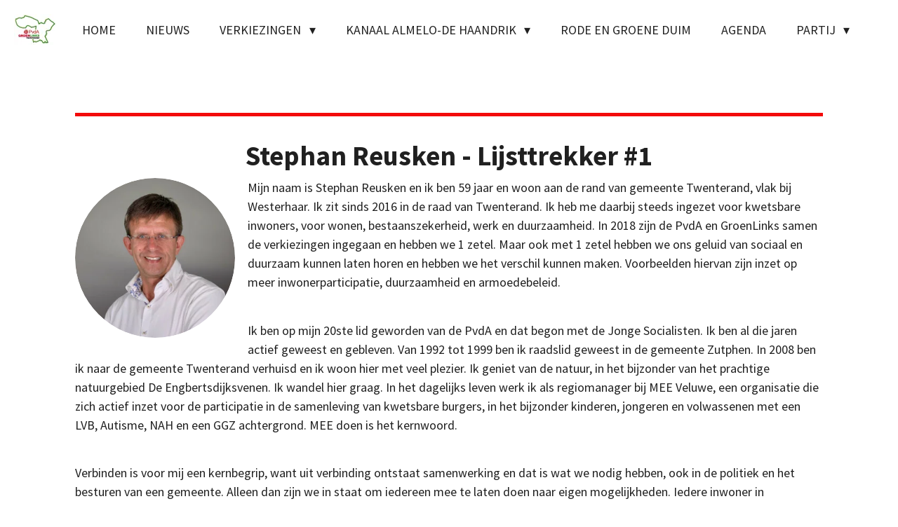

--- FILE ---
content_type: text/html; charset=UTF-8
request_url: https://www.pvdagltwenterand.nl/stephan-reusken-kandidaat
body_size: 9706
content:
<!DOCTYPE html>
<html lang="nl">
    <head>
        <meta http-equiv="Content-Type" content="text/html; charset=utf-8">
        <meta name="viewport" content="width=device-width, initial-scale=1.0, maximum-scale=5.0">
        <meta http-equiv="X-UA-Compatible" content="IE=edge">
        <link rel="canonical" href="https://www.pvdagltwenterand.nl/stephan-reusken-kandidaat">
        <link rel="sitemap" type="application/xml" href="https://www.pvdagltwenterand.nl/sitemap.xml">
        <meta property="og:title" content="Stephan Reusken (Kandidaat) | PvdA-GroenLinks Twenterand">
        <meta property="og:url" content="https://www.pvdagltwenterand.nl/stephan-reusken-kandidaat">
        <base href="https://www.pvdagltwenterand.nl/">
        <meta name="description" property="og:description" content="">
                <script nonce="29ec5269ef6c7110fa62a3fad28b31bd">
            
            window.JOUWWEB = window.JOUWWEB || {};
            window.JOUWWEB.application = window.JOUWWEB.application || {};
            window.JOUWWEB.application = {"backends":[{"domain":"jouwweb.nl","freeDomain":"jouwweb.site"},{"domain":"webador.com","freeDomain":"webadorsite.com"},{"domain":"webador.de","freeDomain":"webadorsite.com"},{"domain":"webador.fr","freeDomain":"webadorsite.com"},{"domain":"webador.es","freeDomain":"webadorsite.com"},{"domain":"webador.it","freeDomain":"webadorsite.com"},{"domain":"jouwweb.be","freeDomain":"jouwweb.site"},{"domain":"webador.ie","freeDomain":"webadorsite.com"},{"domain":"webador.co.uk","freeDomain":"webadorsite.com"},{"domain":"webador.at","freeDomain":"webadorsite.com"},{"domain":"webador.be","freeDomain":"webadorsite.com"},{"domain":"webador.ch","freeDomain":"webadorsite.com"},{"domain":"webador.ch","freeDomain":"webadorsite.com"},{"domain":"webador.mx","freeDomain":"webadorsite.com"},{"domain":"webador.com","freeDomain":"webadorsite.com"},{"domain":"webador.dk","freeDomain":"webadorsite.com"},{"domain":"webador.se","freeDomain":"webadorsite.com"},{"domain":"webador.no","freeDomain":"webadorsite.com"},{"domain":"webador.fi","freeDomain":"webadorsite.com"},{"domain":"webador.ca","freeDomain":"webadorsite.com"},{"domain":"webador.ca","freeDomain":"webadorsite.com"},{"domain":"webador.pl","freeDomain":"webadorsite.com"},{"domain":"webador.com.au","freeDomain":"webadorsite.com"},{"domain":"webador.nz","freeDomain":"webadorsite.com"}],"editorLocale":"nl-NL","editorTimezone":"Europe\/Amsterdam","editorLanguage":"nl","analytics4TrackingId":"G-E6PZPGE4QM","analyticsDimensions":[],"backendDomain":"www.jouwweb.nl","backendShortDomain":"jouwweb.nl","backendKey":"jouwweb-nl","freeWebsiteDomain":"jouwweb.site","noSsl":false,"build":{"reference":"bdb0db9"},"linkHostnames":["www.jouwweb.nl","www.webador.com","www.webador.de","www.webador.fr","www.webador.es","www.webador.it","www.jouwweb.be","www.webador.ie","www.webador.co.uk","www.webador.at","www.webador.be","www.webador.ch","fr.webador.ch","www.webador.mx","es.webador.com","www.webador.dk","www.webador.se","www.webador.no","www.webador.fi","www.webador.ca","fr.webador.ca","www.webador.pl","www.webador.com.au","www.webador.nz"],"assetsUrl":"https:\/\/assets.jwwb.nl","loginUrl":"https:\/\/www.jouwweb.nl\/inloggen","publishUrl":"https:\/\/www.jouwweb.nl\/v2\/website\/2206653\/publish-proxy","adminUserOrIp":false,"pricing":{"plans":{"lite":{"amount":"700","currency":"EUR"},"pro":{"amount":"1200","currency":"EUR"},"business":{"amount":"2400","currency":"EUR"}},"yearlyDiscount":{"price":{"amount":"0","currency":"EUR"},"ratio":0,"percent":"0%","discountPrice":{"amount":"0","currency":"EUR"},"termPricePerMonth":{"amount":"0","currency":"EUR"},"termPricePerYear":{"amount":"0","currency":"EUR"}}},"hcUrl":{"add-product-variants":"https:\/\/help.jouwweb.nl\/hc\/nl\/articles\/28594307773201","basic-vs-advanced-shipping":"https:\/\/help.jouwweb.nl\/hc\/nl\/articles\/28594268794257","html-in-head":"https:\/\/help.jouwweb.nl\/hc\/nl\/articles\/28594336422545","link-domain-name":"https:\/\/help.jouwweb.nl\/hc\/nl\/articles\/28594325307409","optimize-for-mobile":"https:\/\/help.jouwweb.nl\/hc\/nl\/articles\/28594312927121","seo":"https:\/\/help.jouwweb.nl\/hc\/nl\/sections\/28507243966737","transfer-domain-name":"https:\/\/help.jouwweb.nl\/hc\/nl\/articles\/28594325232657","website-not-secure":"https:\/\/help.jouwweb.nl\/hc\/nl\/articles\/28594252935825"}};
            window.JOUWWEB.brand = {"type":"jouwweb","name":"JouwWeb","domain":"JouwWeb.nl","supportEmail":"support@jouwweb.nl"};
                    
                window.JOUWWEB = window.JOUWWEB || {};
                window.JOUWWEB.websiteRendering = {"locale":"nl-NL","timezone":"Europe\/Amsterdam","routes":{"api\/upload\/product-field":"\/_api\/upload\/product-field","checkout\/cart":"\/winkelwagen","payment":"\/bestelling-afronden\/:publicOrderId","payment\/forward":"\/bestelling-afronden\/:publicOrderId\/forward","public-order":"\/bestelling\/:publicOrderId","checkout\/authorize":"\/winkelwagen\/authorize\/:gateway","wishlist":"\/verlanglijst"}};
                                                    window.JOUWWEB.website = {"id":2206653,"locale":"nl-NL","enabled":true,"title":"PvdA-GroenLinks Twenterand","hasTitle":true,"roleOfLoggedInUser":null,"ownerLocale":"nl-NL","plan":"pro","freeWebsiteDomain":"jouwweb.site","backendKey":"jouwweb-nl","currency":"EUR","defaultLocale":"nl-NL","url":"https:\/\/www.pvdagltwenterand.nl\/","homepageSegmentId":8526056,"category":"website","isOffline":false,"isPublished":true,"locales":["nl-NL"],"allowed":{"ads":false,"credits":true,"externalLinks":true,"slideshow":true,"customDefaultSlideshow":true,"hostedAlbums":true,"moderators":true,"mailboxQuota":1,"statisticsVisitors":true,"statisticsDetailed":true,"statisticsMonths":1,"favicon":true,"password":true,"freeDomains":0,"freeMailAccounts":1,"canUseLanguages":false,"fileUpload":true,"legacyFontSize":false,"webshop":true,"products":10,"imageText":false,"search":true,"audioUpload":true,"videoUpload":0,"allowDangerousForms":false,"allowHtmlCode":true,"mobileBar":true,"sidebar":false,"poll":false,"allowCustomForms":true,"allowBusinessListing":true,"allowCustomAnalytics":true,"allowAccountingLink":true,"digitalProducts":false,"sitemapElement":false},"mobileBar":{"enabled":false,"theme":"accent","email":{"active":true},"location":{"active":true},"phone":{"active":true},"whatsapp":{"active":false},"social":{"active":false,"network":"facebook"}},"webshop":{"enabled":false,"currency":"EUR","taxEnabled":false,"taxInclusive":true,"vatDisclaimerVisible":false,"orderNotice":null,"orderConfirmation":null,"freeShipping":false,"freeShippingAmount":"0.00","shippingDisclaimerVisible":false,"pickupAllowed":false,"couponAllowed":false,"detailsPageAvailable":true,"socialMediaVisible":false,"termsPage":null,"termsPageUrl":null,"extraTerms":null,"pricingVisible":true,"orderButtonVisible":true,"shippingAdvanced":false,"shippingAdvancedBackEnd":false,"soldOutVisible":true,"backInStockNotificationEnabled":false,"canAddProducts":true,"nextOrderNumber":1,"allowedServicePoints":[],"sendcloudConfigured":false,"sendcloudFallbackPublicKey":"a3d50033a59b4a598f1d7ce7e72aafdf","taxExemptionAllowed":true,"invoiceComment":null,"emptyCartVisible":false,"minimumOrderPrice":null,"productNumbersEnabled":false,"wishlistEnabled":false,"hideTaxOnCart":false},"isTreatedAsWebshop":false};                            window.JOUWWEB.cart = {"products":[],"coupon":null,"shippingCountryCode":null,"shippingChoice":null,"breakdown":[]};                            window.JOUWWEB.scripts = [];                        window.parent.JOUWWEB.colorPalette = window.JOUWWEB.colorPalette;
        </script>
                <title>Stephan Reusken (Kandidaat) | PvdA-GroenLinks Twenterand</title>
                                            <link href="https://primary.jwwb.nl/public/i/m/q/temp-ayvypwkiyehiwluuioit/touch-icon-iphone.png?bust=1641236514" rel="apple-touch-icon" sizes="60x60">                                                <link href="https://primary.jwwb.nl/public/i/m/q/temp-ayvypwkiyehiwluuioit/touch-icon-ipad.png?bust=1641236514" rel="apple-touch-icon" sizes="76x76">                                                <link href="https://primary.jwwb.nl/public/i/m/q/temp-ayvypwkiyehiwluuioit/touch-icon-iphone-retina.png?bust=1641236514" rel="apple-touch-icon" sizes="120x120">                                                <link href="https://primary.jwwb.nl/public/i/m/q/temp-ayvypwkiyehiwluuioit/touch-icon-ipad-retina.png?bust=1641236514" rel="apple-touch-icon" sizes="152x152">                                                <link href="https://primary.jwwb.nl/public/i/m/q/temp-ayvypwkiyehiwluuioit/favicon.png?bust=1641236514" rel="shortcut icon">                                                <link href="https://primary.jwwb.nl/public/i/m/q/temp-ayvypwkiyehiwluuioit/favicon.png?bust=1641236514" rel="icon">                                        <meta property="og:image" content="https&#x3A;&#x2F;&#x2F;primary.jwwb.nl&#x2F;public&#x2F;i&#x2F;m&#x2F;q&#x2F;temp-ayvypwkiyehiwluuioit&#x2F;786b7h&#x2F;_src11e87abcd03dc47c416f003527c08579_par10b23e6233f9a2db482d9e5cff4be0fd_dat1636567994-1.jpeg">
                                    <meta name="twitter:card" content="summary_large_image">
                        <meta property="twitter:image" content="https&#x3A;&#x2F;&#x2F;primary.jwwb.nl&#x2F;public&#x2F;i&#x2F;m&#x2F;q&#x2F;temp-ayvypwkiyehiwluuioit&#x2F;786b7h&#x2F;_src11e87abcd03dc47c416f003527c08579_par10b23e6233f9a2db482d9e5cff4be0fd_dat1636567994-1.jpeg">
                                                    <script src="https://plausible.io/js/script.manual.js" nonce="29ec5269ef6c7110fa62a3fad28b31bd" data-turbo-track="reload" defer data-domain="shard3.jouwweb.nl"></script>
<link rel="stylesheet" type="text/css" href="https://gfonts.jwwb.nl/css?display=fallback&amp;family=Source+Sans+Pro%3A400%2C700%2C400italic%2C700italic" nonce="29ec5269ef6c7110fa62a3fad28b31bd" data-turbo-track="dynamic">
<script src="https://assets.jwwb.nl/assets/build/website-rendering/nl-NL.js?bust=af8dcdef13a1895089e9" nonce="29ec5269ef6c7110fa62a3fad28b31bd" data-turbo-track="reload" defer></script>
<script src="https://assets.jwwb.nl/assets/website-rendering/runtime.cee983c75391f900fb05.js?bust=4ce5de21b577bc4120dd" nonce="29ec5269ef6c7110fa62a3fad28b31bd" data-turbo-track="reload" defer></script>
<script src="https://assets.jwwb.nl/assets/website-rendering/812.881ee67943804724d5af.js?bust=78ab7ad7d6392c42d317" nonce="29ec5269ef6c7110fa62a3fad28b31bd" data-turbo-track="reload" defer></script>
<script src="https://assets.jwwb.nl/assets/website-rendering/main.5cc2a9179e0462270809.js?bust=47fa63093185ee0400ae" nonce="29ec5269ef6c7110fa62a3fad28b31bd" data-turbo-track="reload" defer></script>
<link rel="preload" href="https://assets.jwwb.nl/assets/website-rendering/styles.c611799110a447e67981.css?bust=226f06dc4f39cd5a64cc" as="style">
<link rel="preload" href="https://assets.jwwb.nl/assets/website-rendering/fonts/icons-website-rendering/font/website-rendering.woff2?bust=bd2797014f9452dadc8e" as="font" crossorigin>
<link rel="preconnect" href="https://gfonts.jwwb.nl">
<link rel="stylesheet" type="text/css" href="https://assets.jwwb.nl/assets/website-rendering/styles.c611799110a447e67981.css?bust=226f06dc4f39cd5a64cc" nonce="29ec5269ef6c7110fa62a3fad28b31bd" data-turbo-track="dynamic">
<link rel="preconnect" href="https://assets.jwwb.nl">
<link rel="stylesheet" type="text/css" href="https://primary.jwwb.nl/public/i/m/q/temp-ayvypwkiyehiwluuioit/style.css?bust=1768900776" nonce="29ec5269ef6c7110fa62a3fad28b31bd" data-turbo-track="dynamic">    </head>
    <body
        id="top"
        class="jw-is-no-slideshow jw-header-is-image jw-is-segment-page jw-is-frontend jw-is-no-sidebar jw-is-no-messagebar jw-is-no-touch-device jw-is-no-mobile"
                                    data-jouwweb-page="8660338"
                                                data-jouwweb-segment-id="8660338"
                                                data-jouwweb-segment-type="page"
                                                data-template-threshold="960"
                                                data-template-name="business-banner"
                            itemscope
        itemtype="https://schema.org/WebPage"
    >
                                    <meta itemprop="url" content="https://www.pvdagltwenterand.nl/stephan-reusken-kandidaat">
        <a href="#main-content" class="jw-skip-link">
            Ga direct naar de hoofdinhoud        </a>
        <div class="jw-background"></div>
        <div class="jw-body">
            <div class="jw-mobile-menu jw-mobile-is-logo js-mobile-menu">
            <span class="jw-mobile-menu__button jw-mobile-menu__button--dummy"></span>        <div class="jw-mobile-header jw-mobile-header--image">
        <a            class="jw-mobile-header-content"
                            href="/"
                        >
                            <img class="jw-mobile-logo jw-mobile-logo--square" src="https://primary.jwwb.nl/public/i/m/q/temp-ayvypwkiyehiwluuioit/o2trxh/afbeeldinglogo1-1.jpg?enable-io=true&amp;enable=upscale&amp;height=70" srcset="https://primary.jwwb.nl/public/i/m/q/temp-ayvypwkiyehiwluuioit/o2trxh/afbeeldinglogo1-1.jpg?enable-io=true&amp;enable=upscale&amp;height=70 1x, https://primary.jwwb.nl/public/i/m/q/temp-ayvypwkiyehiwluuioit/o2trxh/afbeeldinglogo1-1.jpg?enable-io=true&amp;enable=upscale&amp;height=140&amp;quality=70 2x" alt="PvdA-GroenLinks Twenterand" title="PvdA-GroenLinks Twenterand">                                </a>
    </div>

    
            <button
            type="button"
            class="jw-mobile-menu__button jw-mobile-toggle"
            aria-label="Open / sluit menu"
        >
            <span class="jw-icon-burger"></span>
        </button>
    </div>
            <script nonce="29ec5269ef6c7110fa62a3fad28b31bd">
    JOUWWEB.templateConfig = {
        header: {
            mobileSelector: '.jw-mobile-menu',
            updatePusher: function (headerHeight, state) {
                $('.jw-menu-clone').css('top', headerHeight);
            },
        },
    };
</script>
<header class="header-wrap js-topbar-content-container">
    <div class="header">
        <div class="jw-header-logo">
            <div
    id="jw-header-image-container"
    class="jw-header jw-header-image jw-header-image-toggle"
    style="flex-basis: 60px; max-width: 60px; flex-shrink: 1;"
>
            <a href="/">
        <img id="jw-header-image" data-image-id="54157892" srcset="https://primary.jwwb.nl/public/i/m/q/temp-ayvypwkiyehiwluuioit/o2trxh/afbeeldinglogo1-1.jpg?enable-io=true&amp;width=60 60w, https://primary.jwwb.nl/public/i/m/q/temp-ayvypwkiyehiwluuioit/o2trxh/afbeeldinglogo1-1.jpg?enable-io=true&amp;width=120 120w" class="jw-header-image" title="PvdA-GroenLinks Twenterand" style="max-height: 80px;" sizes="60px" width="60" height="44" intrinsicsize="60.00 x 44.00" alt="PvdA-GroenLinks Twenterand">                </a>
    </div>
        <div
    class="jw-header jw-header-title-container jw-header-text jw-header-text-toggle"
    data-stylable="true"
>
    <a        id="jw-header-title"
        class="jw-header-title"
                    href="/"
            >
        PvdA-GroenLinks Twenterand    </a>
</div>
</div>
    </div>
    <nav class="menu jw-menu-copy">
        <ul
    id="jw-menu"
    class="jw-menu jw-menu-horizontal"
            >
            <li
    class="jw-menu-item"
>
        <a        class="jw-menu-link"
        href="/"                                            data-page-link-id="8526056"
                            >
                <span class="">
            Home        </span>
            </a>
                </li>
            <li
    class="jw-menu-item"
>
        <a        class="jw-menu-link"
        href="/nieuws"                                            data-page-link-id="8526427"
                            >
                <span class="">
            Nieuws        </span>
            </a>
                </li>
            <li
    class="jw-menu-item jw-menu-has-submenu"
>
        <a        class="jw-menu-link"
        href="/verkiezingen"                                            data-page-link-id="28041829"
                            >
                <span class="">
            Verkiezingen        </span>
                    <span class="jw-arrow jw-arrow-toplevel"></span>
            </a>
                    <ul
            class="jw-submenu"
                    >
                            <li
    class="jw-menu-item"
>
        <a        class="jw-menu-link"
        href="/verkiezingen/verkiezingsprogramma"                                            data-page-link-id="8526406"
                            >
                <span class="">
            Verkiezingsprogramma        </span>
            </a>
                </li>
                    </ul>
        </li>
            <li
    class="jw-menu-item jw-menu-has-submenu"
>
        <a        class="jw-menu-link"
        href="/kanaal-almelo-de-haandrik"                                            data-page-link-id="18581128"
                            >
                <span class="">
            Kanaal Almelo-De Haandrik        </span>
                    <span class="jw-arrow jw-arrow-toplevel"></span>
            </a>
                    <ul
            class="jw-submenu"
                    >
                            <li
    class="jw-menu-item"
>
        <a        class="jw-menu-link"
        href="/kanaal-almelo-de-haandrik/dossier-kanaal-almelo-de-haandrik"                                            data-page-link-id="18581214"
                            >
                <span class="">
            Dossier kanaal Almelo-De Haandrik        </span>
            </a>
                </li>
                            <li
    class="jw-menu-item"
>
        <a        class="jw-menu-link"
        href="/kanaal-almelo-de-haandrik/voortgang-ombudsteam"                                            data-page-link-id="18581227"
                            >
                <span class="">
            Voortgang ombudsteam        </span>
            </a>
                </li>
                            <li
    class="jw-menu-item"
>
        <a        class="jw-menu-link"
        href="/kanaal-almelo-de-haandrik/raadsonderzoek"                                            data-page-link-id="18581229"
                            >
                <span class="">
            Raadsonderzoek        </span>
            </a>
                </li>
                            <li
    class="jw-menu-item"
>
        <a        class="jw-menu-link"
        href="/kanaal-almelo-de-haandrik/contact-1"                                            data-page-link-id="18592083"
                            >
                <span class="">
            Contact        </span>
            </a>
                </li>
                    </ul>
        </li>
            <li
    class="jw-menu-item"
>
        <a        class="jw-menu-link"
        href="/rode-en-groene-duim-1"                                            data-page-link-id="27788310"
                            >
                <span class="">
            Rode en Groene Duim        </span>
            </a>
                </li>
            <li
    class="jw-menu-item"
>
        <a        class="jw-menu-link"
        href="/agenda"                                            data-page-link-id="8526453"
                            >
                <span class="">
            Agenda        </span>
            </a>
                </li>
            <li
    class="jw-menu-item jw-menu-has-submenu"
>
        <a        class="jw-menu-link"
        href="/partij"                                            data-page-link-id="8526438"
                            >
                <span class="">
            Partij        </span>
                    <span class="jw-arrow jw-arrow-toplevel"></span>
            </a>
                    <ul
            class="jw-submenu"
                    >
                            <li
    class="jw-menu-item"
>
        <a        class="jw-menu-link"
        href="/partij/word-lid"                                            data-page-link-id="8526486"
                            >
                <span class="">
            Word lid        </span>
            </a>
                </li>
                            <li
    class="jw-menu-item"
>
        <a        class="jw-menu-link"
        href="/partij/contact"                                            data-page-link-id="8526496"
                            >
                <span class="">
            Contact        </span>
            </a>
                </li>
                    </ul>
        </li>
    
    </ul>

    <script nonce="29ec5269ef6c7110fa62a3fad28b31bd" id="jw-mobile-menu-template" type="text/template">
        <ul id="jw-menu" class="jw-menu jw-menu-horizontal">
                            <li
    class="jw-menu-item"
>
        <a        class="jw-menu-link"
        href="/"                                            data-page-link-id="8526056"
                            >
                <span class="">
            Home        </span>
            </a>
                </li>
                            <li
    class="jw-menu-item"
>
        <a        class="jw-menu-link"
        href="/nieuws"                                            data-page-link-id="8526427"
                            >
                <span class="">
            Nieuws        </span>
            </a>
                </li>
                            <li
    class="jw-menu-item jw-menu-has-submenu"
>
        <a        class="jw-menu-link"
        href="/verkiezingen"                                            data-page-link-id="28041829"
                            >
                <span class="">
            Verkiezingen        </span>
                    <span class="jw-arrow jw-arrow-toplevel"></span>
            </a>
                    <ul
            class="jw-submenu"
                    >
                            <li
    class="jw-menu-item"
>
        <a        class="jw-menu-link"
        href="/verkiezingen/verkiezingsprogramma"                                            data-page-link-id="8526406"
                            >
                <span class="">
            Verkiezingsprogramma        </span>
            </a>
                </li>
                    </ul>
        </li>
                            <li
    class="jw-menu-item jw-menu-has-submenu"
>
        <a        class="jw-menu-link"
        href="/kanaal-almelo-de-haandrik"                                            data-page-link-id="18581128"
                            >
                <span class="">
            Kanaal Almelo-De Haandrik        </span>
                    <span class="jw-arrow jw-arrow-toplevel"></span>
            </a>
                    <ul
            class="jw-submenu"
                    >
                            <li
    class="jw-menu-item"
>
        <a        class="jw-menu-link"
        href="/kanaal-almelo-de-haandrik/dossier-kanaal-almelo-de-haandrik"                                            data-page-link-id="18581214"
                            >
                <span class="">
            Dossier kanaal Almelo-De Haandrik        </span>
            </a>
                </li>
                            <li
    class="jw-menu-item"
>
        <a        class="jw-menu-link"
        href="/kanaal-almelo-de-haandrik/voortgang-ombudsteam"                                            data-page-link-id="18581227"
                            >
                <span class="">
            Voortgang ombudsteam        </span>
            </a>
                </li>
                            <li
    class="jw-menu-item"
>
        <a        class="jw-menu-link"
        href="/kanaal-almelo-de-haandrik/raadsonderzoek"                                            data-page-link-id="18581229"
                            >
                <span class="">
            Raadsonderzoek        </span>
            </a>
                </li>
                            <li
    class="jw-menu-item"
>
        <a        class="jw-menu-link"
        href="/kanaal-almelo-de-haandrik/contact-1"                                            data-page-link-id="18592083"
                            >
                <span class="">
            Contact        </span>
            </a>
                </li>
                    </ul>
        </li>
                            <li
    class="jw-menu-item"
>
        <a        class="jw-menu-link"
        href="/rode-en-groene-duim-1"                                            data-page-link-id="27788310"
                            >
                <span class="">
            Rode en Groene Duim        </span>
            </a>
                </li>
                            <li
    class="jw-menu-item"
>
        <a        class="jw-menu-link"
        href="/agenda"                                            data-page-link-id="8526453"
                            >
                <span class="">
            Agenda        </span>
            </a>
                </li>
                            <li
    class="jw-menu-item jw-menu-has-submenu"
>
        <a        class="jw-menu-link"
        href="/partij"                                            data-page-link-id="8526438"
                            >
                <span class="">
            Partij        </span>
                    <span class="jw-arrow jw-arrow-toplevel"></span>
            </a>
                    <ul
            class="jw-submenu"
                    >
                            <li
    class="jw-menu-item"
>
        <a        class="jw-menu-link"
        href="/partij/word-lid"                                            data-page-link-id="8526486"
                            >
                <span class="">
            Word lid        </span>
            </a>
                </li>
                            <li
    class="jw-menu-item"
>
        <a        class="jw-menu-link"
        href="/partij/contact"                                            data-page-link-id="8526496"
                            >
                <span class="">
            Contact        </span>
            </a>
                </li>
                    </ul>
        </li>
            
                    </ul>
    </script>
    </nav>
</header>
<div class="main-content">
    
<main id="main-content" class="block-content">
    <div data-section-name="content" class="jw-section jw-section-content jw-responsive">
        <div
    id="jw-element-142448692"
    data-jw-element-id="142448692"
        class="jw-tree-node jw-element jw-strip-root jw-tree-container jw-responsive jw-node-is-first-child jw-node-is-last-child"
>
    <div
    id="jw-element-350756024"
    data-jw-element-id="350756024"
        class="jw-tree-node jw-element jw-strip jw-tree-container jw-responsive jw-strip--default jw-strip--style-color jw-strip--color-default jw-strip--padding-both jw-node-is-first-child jw-strip--primary jw-node-is-last-child"
>
    <div class="jw-strip__content-container"><div class="jw-strip__content jw-responsive">
                    <div
    id="jw-element-142448693"
    data-jw-element-id="142448693"
        class="jw-tree-node jw-element jw-separator jw-node-is-first-child"
>
    <div class="jw-element-separator-padding">
    <hr
        class="jw-element-separator jw-element-separator--extra-thick jw-element-separator--solid"
        style="--jw-element-separator__margin&#x3A;&#x20;1.0000em&#x3B;border-color&#x3A;&#x20;&#x23;f30a0a"
    />
</div>
</div><div
    id="jw-element-142448694"
    data-jw-element-id="142448694"
        class="jw-tree-node jw-element jw-image-text"
>
    <div class="jw-element-imagetext-text">
            <h1 class="jw-heading-130" style="text-align: center;"><span style="color: #202020;">Stephan Reusken - Lijsttrekker #1</span></h1>    </div>
</div><div
    id="jw-element-142448695"
    data-jw-element-id="142448695"
        class="jw-tree-node jw-element jw-image-text"
>
        <div class="jw-element-imagetext-container jw-element-imagetext-container--image">
    <div
    class="jw-intent jw-element-image jw-element-content jw-element-image-is-left"
            style="width: 228px;"
    >
            
                    <a
                class="jw-enlarge-image"
                href="https://primary.jwwb.nl/public/i/m/q/temp-ayvypwkiyehiwluuioit/786b7h/_src11e87abcd03dc47c416f003527c08579_par10b23e6233f9a2db482d9e5cff4be0fd_dat1636567994-1.jpeg"
                title="Toon grotere versie"
                data-width="300"
                data-height="300"
                data-aspect="1"
                data-thumb-aspect="1"
            >
        
                <picture
            class="jw-element-image__image-wrapper jw-image-is-round jw-intrinsic"
            style="padding-top: 100%;"
        >
                                            <img class="jw-element-image__image jw-intrinsic__item" style="--jw-element-image--pan-x: 0.5; --jw-element-image--pan-y: 0.5;" alt="Stephan Reusken (Fractievoorzitter/Raadslid)" src="https://primary.jwwb.nl/public/i/m/q/temp-ayvypwkiyehiwluuioit/786b7h/_src11e87abcd03dc47c416f003527c08579_par10b23e6233f9a2db482d9e5cff4be0fd_dat1636567994-1.jpeg?enable-io=true&amp;enable=upscale&amp;crop=1%3A1&amp;width=800" srcset="https://primary.jwwb.nl/public/i/m/q/temp-ayvypwkiyehiwluuioit/786b7h/_src11e87abcd03dc47c416f003527c08579_par10b23e6233f9a2db482d9e5cff4be0fd_dat1636567994-1.jpeg?enable-io=true&amp;crop=1%3A1&amp;width=96 96w, https://primary.jwwb.nl/public/i/m/q/temp-ayvypwkiyehiwluuioit/786b7h/_src11e87abcd03dc47c416f003527c08579_par10b23e6233f9a2db482d9e5cff4be0fd_dat1636567994-1.jpeg?enable-io=true&amp;crop=1%3A1&amp;width=147 147w, https://primary.jwwb.nl/public/i/m/q/temp-ayvypwkiyehiwluuioit/786b7h/_src11e87abcd03dc47c416f003527c08579_par10b23e6233f9a2db482d9e5cff4be0fd_dat1636567994-1.jpeg?enable-io=true&amp;crop=1%3A1&amp;width=226 226w, https://primary.jwwb.nl/public/i/m/q/temp-ayvypwkiyehiwluuioit/786b7h/_src11e87abcd03dc47c416f003527c08579_par10b23e6233f9a2db482d9e5cff4be0fd_dat1636567994-1.jpeg?enable-io=true&amp;crop=1%3A1&amp;width=347 347w, https://primary.jwwb.nl/public/i/m/q/temp-ayvypwkiyehiwluuioit/786b7h/_src11e87abcd03dc47c416f003527c08579_par10b23e6233f9a2db482d9e5cff4be0fd_dat1636567994-1.jpeg?enable-io=true&amp;crop=1%3A1&amp;width=532 532w, https://primary.jwwb.nl/public/i/m/q/temp-ayvypwkiyehiwluuioit/786b7h/_src11e87abcd03dc47c416f003527c08579_par10b23e6233f9a2db482d9e5cff4be0fd_dat1636567994-1.jpeg?enable-io=true&amp;crop=1%3A1&amp;width=816 816w, https://primary.jwwb.nl/public/i/m/q/temp-ayvypwkiyehiwluuioit/786b7h/_src11e87abcd03dc47c416f003527c08579_par10b23e6233f9a2db482d9e5cff4be0fd_dat1636567994-1.jpeg?enable-io=true&amp;crop=1%3A1&amp;width=1252 1252w, https://primary.jwwb.nl/public/i/m/q/temp-ayvypwkiyehiwluuioit/786b7h/_src11e87abcd03dc47c416f003527c08579_par10b23e6233f9a2db482d9e5cff4be0fd_dat1636567994-1.jpeg?enable-io=true&amp;crop=1%3A1&amp;width=1920 1920w" sizes="auto, min(100vw, 228px), 100vw" loading="lazy" width="800" height="800">                    </picture>

                    </a>
            </div>
<div class="jw-element-imagetext-text">
            <p class=""><span>Mijn naam is Stephan Reusken en ik ben 59 jaar en woon aan de rand van gemeente Twenterand, vlak bij Westerhaar. Ik zit sinds 2016 in de raad van Twenterand. Ik heb me daarbij steeds ingezet voor kwetsbare inwoners, voor wonen, bestaanszekerheid, werk en duurzaamheid. In 2018 zijn de PvdA en GroenLinks samen de verkiezingen ingegaan en hebben we 1 zetel. Maar ook met 1 zetel hebben we ons geluid van sociaal en duurzaam kunnen laten horen en hebben we het verschil kunnen maken. Voorbeelden hiervan zijn inzet op meer inwonerparticipatie, duurzaamheid en armoedebeleid.</span></p>
<p class="">&nbsp;</p>
<p class=""><span>Ik ben op mijn 20ste&nbsp;lid geworden van de PvdA en dat begon met de Jonge Socialisten. Ik ben al die jaren actief geweest en gebleven. Van 1992 tot 1999 ben ik raadslid geweest in de gemeente Zutphen. In 2008 ben ik naar de gemeente Twenterand verhuisd en ik woon hier met veel plezier. Ik geniet van de natuur, in het bijzonder van het prachtige natuurgebied De Engbertsdijksvenen. Ik wandel hier graag. In het dagelijks leven werk ik als regiomanager bij MEE Veluwe, een organisatie die zich actief inzet voor de participatie in de samenleving van kwetsbare burgers, in het bijzonder kinderen, jongeren en volwassenen met een LVB, Autisme, NAH en een GGZ achtergrond. MEE doen is het kernwoord.</span></p>
<p class=""><span>&nbsp;</span></p>
<p class=""><span>Verbinden is voor mij een kernbegrip, want uit verbinding ontstaat samenwerking en dat is wat we nodig hebben, ook in de politiek en het besturen van een gemeente. Alleen dan zijn we in staat om iedereen mee te laten doen naar eigen mogelijkheden. Iedere inwoner in Twenterand moet zich gehoord voelen en moet mee kunnen doen!</span></p>
<p class=""><span>&nbsp;</span></p>
<p class=""><strong><span>Daar wil ik me in de raad van Twenterand hard voor maken.</span></strong></p>
<p>&nbsp;</p>
<p>U kunt contact opnemen met Stephan Reusken via: <a href="mailto:stephanpvda@outlook.com">stephanpvda@outlook.com</a>.</p>    </div>
    </div>
</div><div
    id="jw-element-142448696"
    data-jw-element-id="142448696"
        class="jw-tree-node jw-element jw-image-text"
>
    <div class="jw-element-imagetext-text">
            <h3 style="text-align: left;" class="jw-heading-70"><strong>Volg Stephan Reusken</strong></h3>    </div>
</div><div
    id="jw-element-142448697"
    data-jw-element-id="142448697"
        class="jw-tree-node jw-element jw-social-follow"
>
    <div class="jw-element-social-follow jw-element-social-follow--size-m jw-element-social-follow--style-solid jw-element-social-follow--roundness-square jw-element-social-follow--color-brand"
     style="text-align: left">
    <span class="jw-element-content">
    <a
            href="https://facebook.com/stephan.reusken"
            target="_blank"
            rel="noopener"
            style=""
            class="jw-element-social-follow-profile jw-element-social-follow-profile--medium-facebook"
                    >
            <i class="website-rendering-icon-facebook"></i>
        </a><a
            href="https://x.com/stephanreusken"
            target="_blank"
            rel="noopener"
            style=""
            class="jw-element-social-follow-profile jw-element-social-follow-profile--medium-twitter"
                    >
            <i class="website-rendering-icon-x-logo"></i>
        </a>    </span>
    </div>
</div><div
    id="jw-element-155783318"
    data-jw-element-id="155783318"
        class="jw-tree-node jw-element jw-video jw-node-is-last-child"
>
        <div class="jw-element-video jw-element-video--align-center jw-element-video--fixed-ratio" style="width: 640px">
        <div class="jw-element-video__player jw-element-content">
                            <iframe
                    src="https://www.youtube-nocookie.com/embed/x8tXzf37A2w?&amp;controls=1&amp;rel=0&amp;modestbranding=1"
                    frameborder="0"
                    allowfullscreen
                >
                </iframe>
                    </div>
    </div>
</div></div></div></div></div>            </div>
</main>
    </div>
<footer class="block-footer">
    <div
        data-section-name="footer"
        class="jw-section jw-section-footer jw-responsive"
    >
                <div class="jw-strip jw-strip--default jw-strip--style-color jw-strip--primary jw-strip--color-default jw-strip--padding-both"><div class="jw-strip__content-container"><div class="jw-strip__content jw-responsive">            <div
    id="jw-element-139952366"
    data-jw-element-id="139952366"
        class="jw-tree-node jw-element jw-simple-root jw-tree-container jw-responsive jw-node-is-first-child jw-node-is-last-child"
>
    <div
    id="jw-element-140819400"
    data-jw-element-id="140819400"
        class="jw-tree-node jw-element jw-social-follow jw-node-is-first-child"
>
    <div class="jw-element-social-follow jw-element-social-follow--size-l jw-element-social-follow--style-solid jw-element-social-follow--roundness-round jw-element-social-follow--color-brand"
     style="text-align: center">
    <span class="jw-element-content">
    <a
            href="https://facebook.com/PTwenterand"
            target="_blank"
            rel="noopener"
            style=""
            class="jw-element-social-follow-profile jw-element-social-follow-profile--medium-facebook"
                    >
            <i class="website-rendering-icon-facebook"></i>
        </a><a
            href="https://x.com/PvdAGLTrand"
            target="_blank"
            rel="noopener"
            style=""
            class="jw-element-social-follow-profile jw-element-social-follow-profile--medium-twitter"
                    >
            <i class="website-rendering-icon-x-logo"></i>
        </a><a
            href="https://instagram.com/PvdAGLTwenter"
            target="_blank"
            rel="noopener"
            style=""
            class="jw-element-social-follow-profile jw-element-social-follow-profile--medium-instagram"
                    >
            <i class="website-rendering-icon-instagram"></i>
        </a><a
            href="https://youtube.com/channel/UCNPFQSZjEvjTJn_47qX2whw"
            target="_blank"
            rel="noopener"
            style=""
            class="jw-element-social-follow-profile jw-element-social-follow-profile--medium-youtube"
                    >
            <i class="website-rendering-icon-youtube"></i>
        </a>    </span>
    </div>
</div><div
    id="jw-element-139953010"
    data-jw-element-id="139953010"
        class="jw-tree-node jw-element jw-columns jw-tree-container jw-responsive jw-tree-horizontal jw-columns--mode-flex"
>
    <div
    id="jw-element-139953011"
    data-jw-element-id="139953011"
            style="width: 50%"
        class="jw-tree-node jw-element jw-column jw-tree-container jw-responsive jw-node-is-first-child"
>
    <div
    id="jw-element-139952509"
    data-jw-element-id="139952509"
        class="jw-tree-node jw-element jw-image-text jw-node-is-first-child jw-node-is-last-child"
>
    <div class="jw-element-imagetext-text">
            <h3 class="jw-heading-70" style="text-align: center;"><a data-jwlink-type="extern" data-jwlink-identifier="https://mijn.pvda.nl/" data-jwlink-title="https://mijn.pvda.nl/" target="_blank" href="https://mijn.pvda.nl/" rel="noopener">Mijn PvdA</a></h3>    </div>
</div></div><div
    id="jw-element-139953012"
    data-jw-element-id="139953012"
            style="width: 50%"
        class="jw-tree-node jw-element jw-column jw-tree-container jw-responsive jw-node-is-last-child"
>
    <div
    id="jw-element-139953013"
    data-jw-element-id="139953013"
        class="jw-tree-node jw-element jw-image-text jw-node-is-first-child jw-node-is-last-child"
>
    <div class="jw-element-imagetext-text">
            <h3 class="jw-heading-70" style="text-align: center;"><a data-jwlink-type="extern" data-jwlink-identifier="https://mijn.groenlinks.nl/login" data-jwlink-title="https://mijn.groenlinks.nl/login" target="_blank" href="https://mijn.groenlinks.nl/login" rel="noopener">Mijn GroenLinks</a></h3>    </div>
</div></div></div><div
    id="jw-element-139952314"
    data-jw-element-id="139952314"
        class="jw-tree-node jw-element jw-spacer jw-node-is-last-child"
>
    <div
    class="jw-element-spacer-container "
    style="height: 10px"
>
    </div>
</div></div>                            <div class="jw-credits clear">
                    <div class="jw-credits-owner">
                        <div id="jw-footer-text">
                            <div class="jw-footer-text-content">
                                &copy; 2021 - 2026 PvdA-GroenLinks Twenterand                            </div>
                        </div>
                    </div>
                    <div class="jw-credits-right">
                                                <div id="jw-credits-tool">
    <small>
        Powered by <a href="https://www.jouwweb.nl" rel="">JouwWeb</a>    </small>
</div>
                    </div>
                </div>
                    </div></div></div>    </div>
</footer>
            
<div class="jw-bottom-bar__container">
    </div>
<div class="jw-bottom-bar__spacer">
    </div>

            <div id="jw-variable-loaded" style="display: none;"></div>
            <div id="jw-variable-values" style="display: none;">
                                    <span data-jw-variable-key="background-color" class="jw-variable-value-background-color"></span>
                                    <span data-jw-variable-key="background" class="jw-variable-value-background"></span>
                                    <span data-jw-variable-key="font-family" class="jw-variable-value-font-family"></span>
                                    <span data-jw-variable-key="paragraph-color" class="jw-variable-value-paragraph-color"></span>
                                    <span data-jw-variable-key="paragraph-link-color" class="jw-variable-value-paragraph-link-color"></span>
                                    <span data-jw-variable-key="paragraph-font-size" class="jw-variable-value-paragraph-font-size"></span>
                                    <span data-jw-variable-key="heading-color" class="jw-variable-value-heading-color"></span>
                                    <span data-jw-variable-key="heading-link-color" class="jw-variable-value-heading-link-color"></span>
                                    <span data-jw-variable-key="heading-font-size" class="jw-variable-value-heading-font-size"></span>
                                    <span data-jw-variable-key="heading-font-family" class="jw-variable-value-heading-font-family"></span>
                                    <span data-jw-variable-key="menu-text-color" class="jw-variable-value-menu-text-color"></span>
                                    <span data-jw-variable-key="menu-text-link-color" class="jw-variable-value-menu-text-link-color"></span>
                                    <span data-jw-variable-key="menu-text-font-size" class="jw-variable-value-menu-text-font-size"></span>
                                    <span data-jw-variable-key="menu-font-family" class="jw-variable-value-menu-font-family"></span>
                                    <span data-jw-variable-key="menu-capitalize" class="jw-variable-value-menu-capitalize"></span>
                                    <span data-jw-variable-key="website-size" class="jw-variable-value-website-size"></span>
                                    <span data-jw-variable-key="footer-text-color" class="jw-variable-value-footer-text-color"></span>
                                    <span data-jw-variable-key="footer-text-link-color" class="jw-variable-value-footer-text-link-color"></span>
                                    <span data-jw-variable-key="footer-text-font-size" class="jw-variable-value-footer-text-font-size"></span>
                                    <span data-jw-variable-key="content-color" class="jw-variable-value-content-color"></span>
                                    <span data-jw-variable-key="header-color" class="jw-variable-value-header-color"></span>
                                    <span data-jw-variable-key="accent-color" class="jw-variable-value-accent-color"></span>
                                    <span data-jw-variable-key="footer-color" class="jw-variable-value-footer-color"></span>
                            </div>
        </div>
                            <script nonce="29ec5269ef6c7110fa62a3fad28b31bd" type="application/ld+json">[{"@context":"https:\/\/schema.org","@type":"Organization","url":"https:\/\/www.pvdagltwenterand.nl\/","name":"PvdA-GroenLinks Twenterand","logo":{"@type":"ImageObject","url":"https:\/\/primary.jwwb.nl\/public\/i\/m\/q\/temp-ayvypwkiyehiwluuioit\/o2trxh\/afbeeldinglogo1-1.jpg?enable-io=true&enable=upscale&height=60","width":82,"height":60}}]</script>
                <script nonce="29ec5269ef6c7110fa62a3fad28b31bd">window.JOUWWEB = window.JOUWWEB || {}; window.JOUWWEB.experiment = {"enrollments":{},"defaults":{"only-annual-discount-restart":"3months-50pct","ai-homepage-structures":"on","checkout-shopping-cart-design":"on","ai-page-wizard-ui":"on","payment-cycle-dropdown":"on","trustpilot-checkout":"widget","improved-homepage-structures":"on"}};</script>        <script nonce="29ec5269ef6c7110fa62a3fad28b31bd">window.plausible = window.plausible || function() { (window.plausible.q = window.plausible.q || []).push(arguments) };plausible('pageview', { props: {website: 2206653 }});</script>                                </body>
</html>


--- FILE ---
content_type: text/html; charset=utf-8
request_url: https://www.youtube-nocookie.com/embed/x8tXzf37A2w?&controls=1&rel=0&modestbranding=1
body_size: 46712
content:
<!DOCTYPE html><html lang="en" dir="ltr" data-cast-api-enabled="true"><head><meta name="viewport" content="width=device-width, initial-scale=1"><script nonce="LMWeG8g_uV_5r7em_Jap2g">if ('undefined' == typeof Symbol || 'undefined' == typeof Symbol.iterator) {delete Array.prototype.entries;}</script><style name="www-roboto" nonce="5-VwpdwsenyhBuzSK_Mgmg">@font-face{font-family:'Roboto';font-style:normal;font-weight:400;font-stretch:100%;src:url(//fonts.gstatic.com/s/roboto/v48/KFO7CnqEu92Fr1ME7kSn66aGLdTylUAMa3GUBHMdazTgWw.woff2)format('woff2');unicode-range:U+0460-052F,U+1C80-1C8A,U+20B4,U+2DE0-2DFF,U+A640-A69F,U+FE2E-FE2F;}@font-face{font-family:'Roboto';font-style:normal;font-weight:400;font-stretch:100%;src:url(//fonts.gstatic.com/s/roboto/v48/KFO7CnqEu92Fr1ME7kSn66aGLdTylUAMa3iUBHMdazTgWw.woff2)format('woff2');unicode-range:U+0301,U+0400-045F,U+0490-0491,U+04B0-04B1,U+2116;}@font-face{font-family:'Roboto';font-style:normal;font-weight:400;font-stretch:100%;src:url(//fonts.gstatic.com/s/roboto/v48/KFO7CnqEu92Fr1ME7kSn66aGLdTylUAMa3CUBHMdazTgWw.woff2)format('woff2');unicode-range:U+1F00-1FFF;}@font-face{font-family:'Roboto';font-style:normal;font-weight:400;font-stretch:100%;src:url(//fonts.gstatic.com/s/roboto/v48/KFO7CnqEu92Fr1ME7kSn66aGLdTylUAMa3-UBHMdazTgWw.woff2)format('woff2');unicode-range:U+0370-0377,U+037A-037F,U+0384-038A,U+038C,U+038E-03A1,U+03A3-03FF;}@font-face{font-family:'Roboto';font-style:normal;font-weight:400;font-stretch:100%;src:url(//fonts.gstatic.com/s/roboto/v48/KFO7CnqEu92Fr1ME7kSn66aGLdTylUAMawCUBHMdazTgWw.woff2)format('woff2');unicode-range:U+0302-0303,U+0305,U+0307-0308,U+0310,U+0312,U+0315,U+031A,U+0326-0327,U+032C,U+032F-0330,U+0332-0333,U+0338,U+033A,U+0346,U+034D,U+0391-03A1,U+03A3-03A9,U+03B1-03C9,U+03D1,U+03D5-03D6,U+03F0-03F1,U+03F4-03F5,U+2016-2017,U+2034-2038,U+203C,U+2040,U+2043,U+2047,U+2050,U+2057,U+205F,U+2070-2071,U+2074-208E,U+2090-209C,U+20D0-20DC,U+20E1,U+20E5-20EF,U+2100-2112,U+2114-2115,U+2117-2121,U+2123-214F,U+2190,U+2192,U+2194-21AE,U+21B0-21E5,U+21F1-21F2,U+21F4-2211,U+2213-2214,U+2216-22FF,U+2308-230B,U+2310,U+2319,U+231C-2321,U+2336-237A,U+237C,U+2395,U+239B-23B7,U+23D0,U+23DC-23E1,U+2474-2475,U+25AF,U+25B3,U+25B7,U+25BD,U+25C1,U+25CA,U+25CC,U+25FB,U+266D-266F,U+27C0-27FF,U+2900-2AFF,U+2B0E-2B11,U+2B30-2B4C,U+2BFE,U+3030,U+FF5B,U+FF5D,U+1D400-1D7FF,U+1EE00-1EEFF;}@font-face{font-family:'Roboto';font-style:normal;font-weight:400;font-stretch:100%;src:url(//fonts.gstatic.com/s/roboto/v48/KFO7CnqEu92Fr1ME7kSn66aGLdTylUAMaxKUBHMdazTgWw.woff2)format('woff2');unicode-range:U+0001-000C,U+000E-001F,U+007F-009F,U+20DD-20E0,U+20E2-20E4,U+2150-218F,U+2190,U+2192,U+2194-2199,U+21AF,U+21E6-21F0,U+21F3,U+2218-2219,U+2299,U+22C4-22C6,U+2300-243F,U+2440-244A,U+2460-24FF,U+25A0-27BF,U+2800-28FF,U+2921-2922,U+2981,U+29BF,U+29EB,U+2B00-2BFF,U+4DC0-4DFF,U+FFF9-FFFB,U+10140-1018E,U+10190-1019C,U+101A0,U+101D0-101FD,U+102E0-102FB,U+10E60-10E7E,U+1D2C0-1D2D3,U+1D2E0-1D37F,U+1F000-1F0FF,U+1F100-1F1AD,U+1F1E6-1F1FF,U+1F30D-1F30F,U+1F315,U+1F31C,U+1F31E,U+1F320-1F32C,U+1F336,U+1F378,U+1F37D,U+1F382,U+1F393-1F39F,U+1F3A7-1F3A8,U+1F3AC-1F3AF,U+1F3C2,U+1F3C4-1F3C6,U+1F3CA-1F3CE,U+1F3D4-1F3E0,U+1F3ED,U+1F3F1-1F3F3,U+1F3F5-1F3F7,U+1F408,U+1F415,U+1F41F,U+1F426,U+1F43F,U+1F441-1F442,U+1F444,U+1F446-1F449,U+1F44C-1F44E,U+1F453,U+1F46A,U+1F47D,U+1F4A3,U+1F4B0,U+1F4B3,U+1F4B9,U+1F4BB,U+1F4BF,U+1F4C8-1F4CB,U+1F4D6,U+1F4DA,U+1F4DF,U+1F4E3-1F4E6,U+1F4EA-1F4ED,U+1F4F7,U+1F4F9-1F4FB,U+1F4FD-1F4FE,U+1F503,U+1F507-1F50B,U+1F50D,U+1F512-1F513,U+1F53E-1F54A,U+1F54F-1F5FA,U+1F610,U+1F650-1F67F,U+1F687,U+1F68D,U+1F691,U+1F694,U+1F698,U+1F6AD,U+1F6B2,U+1F6B9-1F6BA,U+1F6BC,U+1F6C6-1F6CF,U+1F6D3-1F6D7,U+1F6E0-1F6EA,U+1F6F0-1F6F3,U+1F6F7-1F6FC,U+1F700-1F7FF,U+1F800-1F80B,U+1F810-1F847,U+1F850-1F859,U+1F860-1F887,U+1F890-1F8AD,U+1F8B0-1F8BB,U+1F8C0-1F8C1,U+1F900-1F90B,U+1F93B,U+1F946,U+1F984,U+1F996,U+1F9E9,U+1FA00-1FA6F,U+1FA70-1FA7C,U+1FA80-1FA89,U+1FA8F-1FAC6,U+1FACE-1FADC,U+1FADF-1FAE9,U+1FAF0-1FAF8,U+1FB00-1FBFF;}@font-face{font-family:'Roboto';font-style:normal;font-weight:400;font-stretch:100%;src:url(//fonts.gstatic.com/s/roboto/v48/KFO7CnqEu92Fr1ME7kSn66aGLdTylUAMa3OUBHMdazTgWw.woff2)format('woff2');unicode-range:U+0102-0103,U+0110-0111,U+0128-0129,U+0168-0169,U+01A0-01A1,U+01AF-01B0,U+0300-0301,U+0303-0304,U+0308-0309,U+0323,U+0329,U+1EA0-1EF9,U+20AB;}@font-face{font-family:'Roboto';font-style:normal;font-weight:400;font-stretch:100%;src:url(//fonts.gstatic.com/s/roboto/v48/KFO7CnqEu92Fr1ME7kSn66aGLdTylUAMa3KUBHMdazTgWw.woff2)format('woff2');unicode-range:U+0100-02BA,U+02BD-02C5,U+02C7-02CC,U+02CE-02D7,U+02DD-02FF,U+0304,U+0308,U+0329,U+1D00-1DBF,U+1E00-1E9F,U+1EF2-1EFF,U+2020,U+20A0-20AB,U+20AD-20C0,U+2113,U+2C60-2C7F,U+A720-A7FF;}@font-face{font-family:'Roboto';font-style:normal;font-weight:400;font-stretch:100%;src:url(//fonts.gstatic.com/s/roboto/v48/KFO7CnqEu92Fr1ME7kSn66aGLdTylUAMa3yUBHMdazQ.woff2)format('woff2');unicode-range:U+0000-00FF,U+0131,U+0152-0153,U+02BB-02BC,U+02C6,U+02DA,U+02DC,U+0304,U+0308,U+0329,U+2000-206F,U+20AC,U+2122,U+2191,U+2193,U+2212,U+2215,U+FEFF,U+FFFD;}@font-face{font-family:'Roboto';font-style:normal;font-weight:500;font-stretch:100%;src:url(//fonts.gstatic.com/s/roboto/v48/KFO7CnqEu92Fr1ME7kSn66aGLdTylUAMa3GUBHMdazTgWw.woff2)format('woff2');unicode-range:U+0460-052F,U+1C80-1C8A,U+20B4,U+2DE0-2DFF,U+A640-A69F,U+FE2E-FE2F;}@font-face{font-family:'Roboto';font-style:normal;font-weight:500;font-stretch:100%;src:url(//fonts.gstatic.com/s/roboto/v48/KFO7CnqEu92Fr1ME7kSn66aGLdTylUAMa3iUBHMdazTgWw.woff2)format('woff2');unicode-range:U+0301,U+0400-045F,U+0490-0491,U+04B0-04B1,U+2116;}@font-face{font-family:'Roboto';font-style:normal;font-weight:500;font-stretch:100%;src:url(//fonts.gstatic.com/s/roboto/v48/KFO7CnqEu92Fr1ME7kSn66aGLdTylUAMa3CUBHMdazTgWw.woff2)format('woff2');unicode-range:U+1F00-1FFF;}@font-face{font-family:'Roboto';font-style:normal;font-weight:500;font-stretch:100%;src:url(//fonts.gstatic.com/s/roboto/v48/KFO7CnqEu92Fr1ME7kSn66aGLdTylUAMa3-UBHMdazTgWw.woff2)format('woff2');unicode-range:U+0370-0377,U+037A-037F,U+0384-038A,U+038C,U+038E-03A1,U+03A3-03FF;}@font-face{font-family:'Roboto';font-style:normal;font-weight:500;font-stretch:100%;src:url(//fonts.gstatic.com/s/roboto/v48/KFO7CnqEu92Fr1ME7kSn66aGLdTylUAMawCUBHMdazTgWw.woff2)format('woff2');unicode-range:U+0302-0303,U+0305,U+0307-0308,U+0310,U+0312,U+0315,U+031A,U+0326-0327,U+032C,U+032F-0330,U+0332-0333,U+0338,U+033A,U+0346,U+034D,U+0391-03A1,U+03A3-03A9,U+03B1-03C9,U+03D1,U+03D5-03D6,U+03F0-03F1,U+03F4-03F5,U+2016-2017,U+2034-2038,U+203C,U+2040,U+2043,U+2047,U+2050,U+2057,U+205F,U+2070-2071,U+2074-208E,U+2090-209C,U+20D0-20DC,U+20E1,U+20E5-20EF,U+2100-2112,U+2114-2115,U+2117-2121,U+2123-214F,U+2190,U+2192,U+2194-21AE,U+21B0-21E5,U+21F1-21F2,U+21F4-2211,U+2213-2214,U+2216-22FF,U+2308-230B,U+2310,U+2319,U+231C-2321,U+2336-237A,U+237C,U+2395,U+239B-23B7,U+23D0,U+23DC-23E1,U+2474-2475,U+25AF,U+25B3,U+25B7,U+25BD,U+25C1,U+25CA,U+25CC,U+25FB,U+266D-266F,U+27C0-27FF,U+2900-2AFF,U+2B0E-2B11,U+2B30-2B4C,U+2BFE,U+3030,U+FF5B,U+FF5D,U+1D400-1D7FF,U+1EE00-1EEFF;}@font-face{font-family:'Roboto';font-style:normal;font-weight:500;font-stretch:100%;src:url(//fonts.gstatic.com/s/roboto/v48/KFO7CnqEu92Fr1ME7kSn66aGLdTylUAMaxKUBHMdazTgWw.woff2)format('woff2');unicode-range:U+0001-000C,U+000E-001F,U+007F-009F,U+20DD-20E0,U+20E2-20E4,U+2150-218F,U+2190,U+2192,U+2194-2199,U+21AF,U+21E6-21F0,U+21F3,U+2218-2219,U+2299,U+22C4-22C6,U+2300-243F,U+2440-244A,U+2460-24FF,U+25A0-27BF,U+2800-28FF,U+2921-2922,U+2981,U+29BF,U+29EB,U+2B00-2BFF,U+4DC0-4DFF,U+FFF9-FFFB,U+10140-1018E,U+10190-1019C,U+101A0,U+101D0-101FD,U+102E0-102FB,U+10E60-10E7E,U+1D2C0-1D2D3,U+1D2E0-1D37F,U+1F000-1F0FF,U+1F100-1F1AD,U+1F1E6-1F1FF,U+1F30D-1F30F,U+1F315,U+1F31C,U+1F31E,U+1F320-1F32C,U+1F336,U+1F378,U+1F37D,U+1F382,U+1F393-1F39F,U+1F3A7-1F3A8,U+1F3AC-1F3AF,U+1F3C2,U+1F3C4-1F3C6,U+1F3CA-1F3CE,U+1F3D4-1F3E0,U+1F3ED,U+1F3F1-1F3F3,U+1F3F5-1F3F7,U+1F408,U+1F415,U+1F41F,U+1F426,U+1F43F,U+1F441-1F442,U+1F444,U+1F446-1F449,U+1F44C-1F44E,U+1F453,U+1F46A,U+1F47D,U+1F4A3,U+1F4B0,U+1F4B3,U+1F4B9,U+1F4BB,U+1F4BF,U+1F4C8-1F4CB,U+1F4D6,U+1F4DA,U+1F4DF,U+1F4E3-1F4E6,U+1F4EA-1F4ED,U+1F4F7,U+1F4F9-1F4FB,U+1F4FD-1F4FE,U+1F503,U+1F507-1F50B,U+1F50D,U+1F512-1F513,U+1F53E-1F54A,U+1F54F-1F5FA,U+1F610,U+1F650-1F67F,U+1F687,U+1F68D,U+1F691,U+1F694,U+1F698,U+1F6AD,U+1F6B2,U+1F6B9-1F6BA,U+1F6BC,U+1F6C6-1F6CF,U+1F6D3-1F6D7,U+1F6E0-1F6EA,U+1F6F0-1F6F3,U+1F6F7-1F6FC,U+1F700-1F7FF,U+1F800-1F80B,U+1F810-1F847,U+1F850-1F859,U+1F860-1F887,U+1F890-1F8AD,U+1F8B0-1F8BB,U+1F8C0-1F8C1,U+1F900-1F90B,U+1F93B,U+1F946,U+1F984,U+1F996,U+1F9E9,U+1FA00-1FA6F,U+1FA70-1FA7C,U+1FA80-1FA89,U+1FA8F-1FAC6,U+1FACE-1FADC,U+1FADF-1FAE9,U+1FAF0-1FAF8,U+1FB00-1FBFF;}@font-face{font-family:'Roboto';font-style:normal;font-weight:500;font-stretch:100%;src:url(//fonts.gstatic.com/s/roboto/v48/KFO7CnqEu92Fr1ME7kSn66aGLdTylUAMa3OUBHMdazTgWw.woff2)format('woff2');unicode-range:U+0102-0103,U+0110-0111,U+0128-0129,U+0168-0169,U+01A0-01A1,U+01AF-01B0,U+0300-0301,U+0303-0304,U+0308-0309,U+0323,U+0329,U+1EA0-1EF9,U+20AB;}@font-face{font-family:'Roboto';font-style:normal;font-weight:500;font-stretch:100%;src:url(//fonts.gstatic.com/s/roboto/v48/KFO7CnqEu92Fr1ME7kSn66aGLdTylUAMa3KUBHMdazTgWw.woff2)format('woff2');unicode-range:U+0100-02BA,U+02BD-02C5,U+02C7-02CC,U+02CE-02D7,U+02DD-02FF,U+0304,U+0308,U+0329,U+1D00-1DBF,U+1E00-1E9F,U+1EF2-1EFF,U+2020,U+20A0-20AB,U+20AD-20C0,U+2113,U+2C60-2C7F,U+A720-A7FF;}@font-face{font-family:'Roboto';font-style:normal;font-weight:500;font-stretch:100%;src:url(//fonts.gstatic.com/s/roboto/v48/KFO7CnqEu92Fr1ME7kSn66aGLdTylUAMa3yUBHMdazQ.woff2)format('woff2');unicode-range:U+0000-00FF,U+0131,U+0152-0153,U+02BB-02BC,U+02C6,U+02DA,U+02DC,U+0304,U+0308,U+0329,U+2000-206F,U+20AC,U+2122,U+2191,U+2193,U+2212,U+2215,U+FEFF,U+FFFD;}</style><script name="www-roboto" nonce="LMWeG8g_uV_5r7em_Jap2g">if (document.fonts && document.fonts.load) {document.fonts.load("400 10pt Roboto", "E"); document.fonts.load("500 10pt Roboto", "E");}</script><link rel="stylesheet" href="/s/player/b95b0e7a/www-player.css" name="www-player" nonce="5-VwpdwsenyhBuzSK_Mgmg"><style nonce="5-VwpdwsenyhBuzSK_Mgmg">html {overflow: hidden;}body {font: 12px Roboto, Arial, sans-serif; background-color: #000; color: #fff; height: 100%; width: 100%; overflow: hidden; position: absolute; margin: 0; padding: 0;}#player {width: 100%; height: 100%;}h1 {text-align: center; color: #fff;}h3 {margin-top: 6px; margin-bottom: 3px;}.player-unavailable {position: absolute; top: 0; left: 0; right: 0; bottom: 0; padding: 25px; font-size: 13px; background: url(/img/meh7.png) 50% 65% no-repeat;}.player-unavailable .message {text-align: left; margin: 0 -5px 15px; padding: 0 5px 14px; border-bottom: 1px solid #888; font-size: 19px; font-weight: normal;}.player-unavailable a {color: #167ac6; text-decoration: none;}</style><script nonce="LMWeG8g_uV_5r7em_Jap2g">var ytcsi={gt:function(n){n=(n||"")+"data_";return ytcsi[n]||(ytcsi[n]={tick:{},info:{},gel:{preLoggedGelInfos:[]}})},now:window.performance&&window.performance.timing&&window.performance.now&&window.performance.timing.navigationStart?function(){return window.performance.timing.navigationStart+window.performance.now()}:function(){return(new Date).getTime()},tick:function(l,t,n){var ticks=ytcsi.gt(n).tick;var v=t||ytcsi.now();if(ticks[l]){ticks["_"+l]=ticks["_"+l]||[ticks[l]];ticks["_"+l].push(v)}ticks[l]=
v},info:function(k,v,n){ytcsi.gt(n).info[k]=v},infoGel:function(p,n){ytcsi.gt(n).gel.preLoggedGelInfos.push(p)},setStart:function(t,n){ytcsi.tick("_start",t,n)}};
(function(w,d){function isGecko(){if(!w.navigator)return false;try{if(w.navigator.userAgentData&&w.navigator.userAgentData.brands&&w.navigator.userAgentData.brands.length){var brands=w.navigator.userAgentData.brands;var i=0;for(;i<brands.length;i++)if(brands[i]&&brands[i].brand==="Firefox")return true;return false}}catch(e){setTimeout(function(){throw e;})}if(!w.navigator.userAgent)return false;var ua=w.navigator.userAgent;return ua.indexOf("Gecko")>0&&ua.toLowerCase().indexOf("webkit")<0&&ua.indexOf("Edge")<
0&&ua.indexOf("Trident")<0&&ua.indexOf("MSIE")<0}ytcsi.setStart(w.performance?w.performance.timing.responseStart:null);var isPrerender=(d.visibilityState||d.webkitVisibilityState)=="prerender";var vName=!d.visibilityState&&d.webkitVisibilityState?"webkitvisibilitychange":"visibilitychange";if(isPrerender){var startTick=function(){ytcsi.setStart();d.removeEventListener(vName,startTick)};d.addEventListener(vName,startTick,false)}if(d.addEventListener)d.addEventListener(vName,function(){ytcsi.tick("vc")},
false);if(isGecko()){var isHidden=(d.visibilityState||d.webkitVisibilityState)=="hidden";if(isHidden)ytcsi.tick("vc")}var slt=function(el,t){setTimeout(function(){var n=ytcsi.now();el.loadTime=n;if(el.slt)el.slt()},t)};w.__ytRIL=function(el){if(!el.getAttribute("data-thumb"))if(w.requestAnimationFrame)w.requestAnimationFrame(function(){slt(el,0)});else slt(el,16)}})(window,document);
</script><script nonce="LMWeG8g_uV_5r7em_Jap2g">var ytcfg={d:function(){return window.yt&&yt.config_||ytcfg.data_||(ytcfg.data_={})},get:function(k,o){return k in ytcfg.d()?ytcfg.d()[k]:o},set:function(){var a=arguments;if(a.length>1)ytcfg.d()[a[0]]=a[1];else{var k;for(k in a[0])ytcfg.d()[k]=a[0][k]}}};
ytcfg.set({"CLIENT_CANARY_STATE":"none","DEVICE":"cbr\u003dChrome\u0026cbrand\u003dapple\u0026cbrver\u003d131.0.0.0\u0026ceng\u003dWebKit\u0026cengver\u003d537.36\u0026cos\u003dMacintosh\u0026cosver\u003d10_15_7\u0026cplatform\u003dDESKTOP","EVENT_ID":"hXxwaZraPIiw2_gPzYvwyA0","EXPERIMENT_FLAGS":{"ab_det_apm":true,"ab_det_el_h":true,"ab_det_em_inj":true,"ab_fk_sk_cl":true,"ab_l_sig_st":true,"ab_l_sig_st_e":true,"action_companion_center_align_description":true,"allow_skip_networkless":true,"always_send_and_write":true,"att_web_record_metrics":true,"attmusi":true,"c3_enable_button_impression_logging":true,"c3_watch_page_component":true,"cancel_pending_navs":true,"clean_up_manual_attribution_header":true,"config_age_report_killswitch":true,"cow_optimize_idom_compat":true,"csi_config_handling_infra":true,"csi_on_gel":true,"delhi_mweb_colorful_sd":true,"delhi_mweb_colorful_sd_v2":true,"deprecate_csi_has_info":true,"deprecate_pair_servlet_enabled":true,"desktop_sparkles_light_cta_button":true,"disable_cached_masthead_data":true,"disable_child_node_auto_formatted_strings":true,"disable_log_to_visitor_layer":true,"disable_pacf_logging_for_memory_limited_tv":true,"embeds_enable_eid_enforcement_for_youtube":true,"embeds_enable_info_panel_dismissal":true,"embeds_enable_pfp_always_unbranded":true,"embeds_muted_autoplay_sound_fix":true,"embeds_serve_es6_client":true,"embeds_web_nwl_disable_nocookie":true,"embeds_web_updated_shorts_definition_fix":true,"enable_active_view_display_ad_renderer_web_home":true,"enable_ad_disclosure_banner_a11y_fix":true,"enable_chips_shelf_view_model_fully_reactive":true,"enable_client_creator_goal_ticker_bar_revamp":true,"enable_client_only_wiz_direct_reactions":true,"enable_client_sli_logging":true,"enable_client_streamz_web":true,"enable_client_ve_spec":true,"enable_cloud_save_error_popup_after_retry":true,"enable_dai_sdf_h5_preroll":true,"enable_datasync_id_header_in_web_vss_pings":true,"enable_default_mono_cta_migration_web_client":true,"enable_docked_chat_messages":true,"enable_entity_store_from_dependency_injection":true,"enable_inline_muted_playback_on_web_search":true,"enable_inline_muted_playback_on_web_search_for_vdc":true,"enable_inline_muted_playback_on_web_search_for_vdcb":true,"enable_is_mini_app_page_active_bugfix":true,"enable_logging_first_user_action_after_game_ready":true,"enable_ltc_param_fetch_from_innertube":true,"enable_masthead_mweb_padding_fix":true,"enable_menu_renderer_button_in_mweb_hclr":true,"enable_mini_app_command_handler_mweb_fix":true,"enable_mini_app_iframe_loaded_logging":true,"enable_mini_guide_downloads_item":true,"enable_mixed_direction_formatted_strings":true,"enable_mweb_livestream_ui_update":true,"enable_mweb_new_caption_language_picker":true,"enable_names_handles_account_switcher":true,"enable_network_request_logging_on_game_events":true,"enable_new_paid_product_placement":true,"enable_obtaining_ppn_query_param":true,"enable_open_in_new_tab_icon_for_short_dr_for_desktop_search":true,"enable_open_yt_content":true,"enable_origin_query_parameter_bugfix":true,"enable_pause_ads_on_ytv_html5":true,"enable_payments_purchase_manager":true,"enable_pdp_icon_prefetch":true,"enable_pl_r_si_fa":true,"enable_place_pivot_url":true,"enable_playable_a11y_label_with_badge_text":true,"enable_pv_screen_modern_text":true,"enable_removing_navbar_title_on_hashtag_page_mweb":true,"enable_resetting_scroll_position_on_flow_change":true,"enable_rta_manager":true,"enable_sdf_companion_h5":true,"enable_sdf_dai_h5_midroll":true,"enable_sdf_h5_endemic_mid_post_roll":true,"enable_sdf_on_h5_unplugged_vod_midroll":true,"enable_sdf_shorts_player_bytes_h5":true,"enable_sdk_performance_network_logging":true,"enable_sending_unwrapped_game_audio_as_serialized_metadata":true,"enable_sfv_effect_pivot_url":true,"enable_shorts_new_carousel":true,"enable_skip_ad_guidance_prompt":true,"enable_skippable_ads_for_unplugged_ad_pod":true,"enable_smearing_expansion_dai":true,"enable_third_party_info":true,"enable_time_out_messages":true,"enable_timeline_view_modern_transcript_fe":true,"enable_video_display_compact_button_group_for_desktop_search":true,"enable_web_home_top_landscape_image_layout_level_click":true,"enable_web_tiered_gel":true,"enable_window_constrained_buy_flow_dialog":true,"enable_wiz_queue_effect_and_on_init_initial_runs":true,"enable_ypc_spinners":true,"enable_yt_ata_iframe_authuser":true,"export_networkless_options":true,"export_player_version_to_ytconfig":true,"fill_single_video_with_notify_to_lasr":true,"fix_ad_miniplayer_controls_rendering":true,"fix_ads_tracking_for_swf_config_deprecation_mweb":true,"h5_companion_enable_adcpn_macro_substitution_for_click_pings":true,"h5_inplayer_enable_adcpn_macro_substitution_for_click_pings":true,"h5_reset_cache_and_filter_before_update_masthead":true,"hide_channel_creation_title_for_mweb":true,"high_ccv_client_side_caching_h5":true,"html5_force_debug_data_for_client_tmp_logs":true,"html5_log_trigger_events_with_debug_data":true,"html5_ssdai_enable_media_end_cue_range":true,"il_attach_cache_limit":true,"il_use_view_model_logging_context":true,"is_browser_support_for_webcam_streaming":true,"json_condensed_response":true,"kev_adb_pg":true,"kevlar_gel_error_routing":true,"kevlar_watch_cinematics":true,"live_chat_enable_controller_extraction":true,"live_chat_enable_rta_manager":true,"live_chat_increased_min_height":true,"log_click_with_layer_from_element_in_command_handler":true,"log_errors_through_nwl_on_retry":true,"mdx_enable_privacy_disclosure_ui":true,"mdx_load_cast_api_bootstrap_script":true,"medium_progress_bar_modification":true,"migrate_remaining_web_ad_badges_to_innertube":true,"mobile_account_menu_refresh":true,"mweb_a11y_enable_player_controls_invisible_toggle":true,"mweb_account_linking_noapp":true,"mweb_after_render_to_scheduler":true,"mweb_allow_modern_search_suggest_behavior":true,"mweb_animated_actions":true,"mweb_app_upsell_button_direct_to_app":true,"mweb_big_progress_bar":true,"mweb_c3_disable_carve_out":true,"mweb_c3_disable_carve_out_keep_external_links":true,"mweb_c3_enable_adaptive_signals":true,"mweb_c3_endscreen":true,"mweb_c3_endscreen_v2":true,"mweb_c3_library_page_enable_recent_shelf":true,"mweb_c3_remove_web_navigation_endpoint_data":true,"mweb_c3_use_canonical_from_player_response":true,"mweb_cinematic_watch":true,"mweb_command_handler":true,"mweb_delay_watch_initial_data":true,"mweb_disable_searchbar_scroll":true,"mweb_enable_fine_scrubbing_for_recs":true,"mweb_enable_keto_batch_player_fullscreen":true,"mweb_enable_keto_batch_player_progress_bar":true,"mweb_enable_keto_batch_player_tooltips":true,"mweb_enable_lockup_view_model_for_ucp":true,"mweb_enable_more_drawer":true,"mweb_enable_optional_fullscreen_landscape_locking":true,"mweb_enable_overlay_touch_manager":true,"mweb_enable_premium_carve_out_fix":true,"mweb_enable_refresh_detection":true,"mweb_enable_search_imp":true,"mweb_enable_sequence_signal":true,"mweb_enable_shorts_pivot_button":true,"mweb_enable_shorts_video_preload":true,"mweb_enable_skippables_on_jio_phone":true,"mweb_enable_storyboards":true,"mweb_enable_two_line_title_on_shorts":true,"mweb_enable_varispeed_controller":true,"mweb_enable_warm_channel_requests":true,"mweb_enable_watch_feed_infinite_scroll":true,"mweb_enable_wrapped_unplugged_pause_membership_dialog_renderer":true,"mweb_filter_video_format_in_webfe":true,"mweb_fix_livestream_seeking":true,"mweb_fix_monitor_visibility_after_render":true,"mweb_fix_section_list_continuation_item_renderers":true,"mweb_force_ios_fallback_to_native_control":true,"mweb_fp_auto_fullscreen":true,"mweb_fullscreen_controls":true,"mweb_fullscreen_controls_action_buttons":true,"mweb_fullscreen_watch_system":true,"mweb_home_reactive_shorts":true,"mweb_innertube_search_command":true,"mweb_kaios_enable_autoplay_switch_view_model":true,"mweb_lang_in_html":true,"mweb_like_button_synced_with_entities":true,"mweb_logo_use_home_page_ve":true,"mweb_module_decoration":true,"mweb_native_control_in_faux_fullscreen_shared":true,"mweb_panel_container_inert":true,"mweb_player_control_on_hover":true,"mweb_player_delhi_dtts":true,"mweb_player_settings_use_bottom_sheet":true,"mweb_player_show_previous_next_buttons_in_playlist":true,"mweb_player_skip_no_op_state_changes":true,"mweb_player_user_select_none":true,"mweb_playlist_engagement_panel":true,"mweb_progress_bar_seek_on_mouse_click":true,"mweb_pull_2_full":true,"mweb_pull_2_full_enable_touch_handlers":true,"mweb_schedule_warm_watch_response":true,"mweb_searchbox_legacy_navigation":true,"mweb_see_fewer_shorts":true,"mweb_sheets_ui_refresh":true,"mweb_shorts_comments_panel_id_change":true,"mweb_shorts_early_continuation":true,"mweb_show_ios_smart_banner":true,"mweb_show_sign_in_button_from_header":true,"mweb_use_server_url_on_startup":true,"mweb_watch_captions_enable_auto_translate":true,"mweb_watch_captions_set_default_size":true,"mweb_watch_stop_scheduler_on_player_response":true,"mweb_watchfeed_big_thumbnails":true,"mweb_yt_searchbox":true,"networkless_logging":true,"no_client_ve_attach_unless_shown":true,"nwl_send_from_memory_when_online":true,"pageid_as_header_web":true,"playback_settings_use_switch_menu":true,"player_controls_autonav_fix":true,"player_controls_skip_double_signal_update":true,"polymer_bad_build_labels":true,"polymer_verifiy_app_state":true,"qoe_send_and_write":true,"remove_chevron_from_ad_disclosure_banner_h5":true,"remove_masthead_channel_banner_on_refresh":true,"remove_slot_id_exited_trigger_for_dai_in_player_slot_expire":true,"replace_client_url_parsing_with_server_signal":true,"service_worker_enabled":true,"service_worker_push_enabled":true,"service_worker_push_home_page_prompt":true,"service_worker_push_watch_page_prompt":true,"shell_load_gcf":true,"shorten_initial_gel_batch_timeout":true,"should_use_yt_voice_endpoint_in_kaios":true,"skip_invalid_ytcsi_ticks":true,"skip_setting_info_in_csi_data_object":true,"smarter_ve_dedupping":true,"speedmaster_no_seek":true,"start_client_gcf_mweb":true,"stop_handling_click_for_non_rendering_overlay_layout":true,"suppress_error_204_logging":true,"synced_panel_scrolling_controller":true,"use_event_time_ms_header":true,"use_fifo_for_networkless":true,"use_player_abuse_bg_library":true,"use_request_time_ms_header":true,"use_session_based_sampling":true,"use_thumbnail_overlay_time_status_renderer_for_live_badge":true,"use_ts_visibilitylogger":true,"vss_final_ping_send_and_write":true,"vss_playback_use_send_and_write":true,"web_adaptive_repeat_ase":true,"web_always_load_chat_support":true,"web_animated_like":true,"web_api_url":true,"web_attributed_string_deep_equal_bugfix":true,"web_autonav_allow_off_by_default":true,"web_button_vm_refactor_disabled":true,"web_c3_log_app_init_finish":true,"web_csi_action_sampling_enabled":true,"web_dedupe_ve_grafting":true,"web_disable_backdrop_filter":true,"web_enable_ab_rsp_cl":true,"web_enable_course_icon_update":true,"web_enable_error_204":true,"web_enable_horizontal_video_attributes_section":true,"web_fix_segmented_like_dislike_undefined":true,"web_gcf_hashes_innertube":true,"web_gel_timeout_cap":true,"web_metadata_carousel_elref_bugfix":true,"web_parent_target_for_sheets":true,"web_persist_server_autonav_state_on_client":true,"web_playback_associated_log_ctt":true,"web_playback_associated_ve":true,"web_prefetch_preload_video":true,"web_progress_bar_draggable":true,"web_resizable_advertiser_banner_on_masthead_safari_fix":true,"web_scheduler_auto_init":true,"web_shorts_just_watched_on_channel_and_pivot_study":true,"web_shorts_just_watched_overlay":true,"web_shorts_pivot_button_view_model_reactive":true,"web_update_panel_visibility_logging_fix":true,"web_video_attribute_view_model_a11y_fix":true,"web_watch_controls_state_signals":true,"web_wiz_attributed_string":true,"web_yt_config_context":true,"webfe_mweb_watch_microdata":true,"webfe_watch_shorts_canonical_url_fix":true,"webpo_exit_on_net_err":true,"wiz_diff_overwritable":true,"wiz_memoize_stamper_items":true,"woffle_used_state_report":true,"wpo_gel_strz":true,"ytcp_paper_tooltip_use_scoped_owner_root":true,"H5_async_logging_delay_ms":30000.0,"attention_logging_scroll_throttle":500.0,"autoplay_pause_by_lact_sampling_fraction":0.0,"cinematic_watch_effect_opacity":0.4,"log_window_onerror_fraction":0.1,"speedmaster_playback_rate":2.0,"tv_pacf_logging_sample_rate":0.01,"web_attention_logging_scroll_throttle":500.0,"web_load_prediction_threshold":0.1,"web_navigation_prediction_threshold":0.1,"web_pbj_log_warning_rate":0.0,"web_system_health_fraction":0.01,"ytidb_transaction_ended_event_rate_limit":0.02,"active_time_update_interval_ms":10000,"att_init_delay":500,"autoplay_pause_by_lact_sec":0,"botguard_async_snapshot_timeout_ms":3000,"check_navigator_accuracy_timeout_ms":0,"cinematic_watch_css_filter_blur_strength":40,"cinematic_watch_fade_out_duration":500,"close_webview_delay_ms":100,"cloud_save_game_data_rate_limit_ms":3000,"compression_disable_point":10,"custom_active_view_tos_timeout_ms":3600000,"embeds_widget_poll_interval_ms":0,"gel_min_batch_size":3,"gel_queue_timeout_max_ms":60000,"get_async_timeout_ms":60000,"hide_cta_for_home_web_video_ads_animate_in_time":2,"html5_byterate_soft_cap":0,"initial_gel_batch_timeout":2000,"max_body_size_to_compress":500000,"max_prefetch_window_sec_for_livestream_optimization":10,"min_prefetch_offset_sec_for_livestream_optimization":20,"mini_app_container_iframe_src_update_delay_ms":0,"multiple_preview_news_duration_time":11000,"mweb_c3_toast_duration_ms":5000,"mweb_deep_link_fallback_timeout_ms":10000,"mweb_delay_response_received_actions":100,"mweb_fp_dpad_rate_limit_ms":0,"mweb_fp_dpad_watch_title_clamp_lines":0,"mweb_history_manager_cache_size":100,"mweb_ios_fullscreen_playback_transition_delay_ms":500,"mweb_ios_fullscreen_system_pause_epilson_ms":0,"mweb_override_response_store_expiration_ms":0,"mweb_shorts_early_continuation_trigger_threshold":4,"mweb_w2w_max_age_seconds":0,"mweb_watch_captions_default_size":2,"neon_dark_launch_gradient_count":0,"network_polling_interval":30000,"play_click_interval_ms":30000,"play_ping_interval_ms":10000,"prefetch_comments_ms_after_video":0,"send_config_hash_timer":0,"service_worker_push_logged_out_prompt_watches":-1,"service_worker_push_prompt_cap":-1,"service_worker_push_prompt_delay_microseconds":3888000000000,"show_mini_app_ad_frequency_cap_ms":300000,"slow_compressions_before_abandon_count":4,"speedmaster_cancellation_movement_dp":10,"speedmaster_touch_activation_ms":500,"web_attention_logging_throttle":500,"web_foreground_heartbeat_interval_ms":28000,"web_gel_debounce_ms":10000,"web_logging_max_batch":100,"web_max_tracing_events":50,"web_tracing_session_replay":0,"wil_icon_max_concurrent_fetches":9999,"ytidb_remake_db_retries":3,"ytidb_reopen_db_retries":3,"WebClientReleaseProcessCritical__youtube_embeds_client_version_override":"","WebClientReleaseProcessCritical__youtube_embeds_web_client_version_override":"","WebClientReleaseProcessCritical__youtube_mweb_client_version_override":"","debug_forced_internalcountrycode":"","embeds_web_synth_ch_headers_banned_urls_regex":"","enable_web_media_service":"DISABLED","il_payload_scraping":"","live_chat_unicode_emoji_json_url":"https://www.gstatic.com/youtube/img/emojis/emojis-svg-9.json","mweb_deep_link_feature_tag_suffix":"11268432","mweb_enable_shorts_innertube_player_prefetch_trigger":"NONE","mweb_fp_dpad":"home,search,browse,channel,create_channel,experiments,settings,trending,oops,404,paid_memberships,sponsorship,premium,shorts","mweb_fp_dpad_linear_navigation":"","mweb_fp_dpad_linear_navigation_visitor":"","mweb_fp_dpad_visitor":"","mweb_preload_video_by_player_vars":"","mweb_sign_in_button_style":"STYLE_SUGGESTIVE_AVATAR","place_pivot_triggering_container_alternate":"","place_pivot_triggering_counterfactual_container_alternate":"","search_ui_mweb_searchbar_restyle":"DEFAULT","service_worker_push_force_notification_prompt_tag":"1","service_worker_scope":"/","suggest_exp_str":"","web_client_version_override":"","kevlar_command_handler_command_banlist":[],"mini_app_ids_without_game_ready":["UgkxHHtsak1SC8mRGHMZewc4HzeAY3yhPPmJ","Ugkx7OgzFqE6z_5Mtf4YsotGfQNII1DF_RBm"],"web_op_signal_type_banlist":[],"web_tracing_enabled_spans":["event","command"]},"GAPI_HINT_PARAMS":"m;/_/scs/abc-static/_/js/k\u003dgapi.gapi.en.FZb77tO2YW4.O/d\u003d1/rs\u003dAHpOoo8lqavmo6ayfVxZovyDiP6g3TOVSQ/m\u003d__features__","GAPI_HOST":"https://apis.google.com","GAPI_LOCALE":"en_US","GL":"US","HL":"en","HTML_DIR":"ltr","HTML_LANG":"en","INNERTUBE_API_KEY":"AIzaSyAO_FJ2SlqU8Q4STEHLGCilw_Y9_11qcW8","INNERTUBE_API_VERSION":"v1","INNERTUBE_CLIENT_NAME":"WEB_EMBEDDED_PLAYER","INNERTUBE_CLIENT_VERSION":"1.20260116.01.00","INNERTUBE_CONTEXT":{"client":{"hl":"en","gl":"US","remoteHost":"18.117.88.77","deviceMake":"Apple","deviceModel":"","visitorData":"Cgt0NEdQWGFZUlpBWSiG-cHLBjIKCgJVUxIEGgAgEw%3D%3D","userAgent":"Mozilla/5.0 (Macintosh; Intel Mac OS X 10_15_7) AppleWebKit/537.36 (KHTML, like Gecko) Chrome/131.0.0.0 Safari/537.36; ClaudeBot/1.0; +claudebot@anthropic.com),gzip(gfe)","clientName":"WEB_EMBEDDED_PLAYER","clientVersion":"1.20260116.01.00","osName":"Macintosh","osVersion":"10_15_7","originalUrl":"https://www.youtube-nocookie.com/embed/x8tXzf37A2w?\u0026controls\u003d1\u0026rel\u003d0\u0026modestbranding\u003d1","platform":"DESKTOP","clientFormFactor":"UNKNOWN_FORM_FACTOR","configInfo":{"appInstallData":"[base64]"},"browserName":"Chrome","browserVersion":"131.0.0.0","acceptHeader":"text/html,application/xhtml+xml,application/xml;q\u003d0.9,image/webp,image/apng,*/*;q\u003d0.8,application/signed-exchange;v\u003db3;q\u003d0.9","deviceExperimentId":"ChxOelU1Tnpjd09UUTRNemt6T1RVNU9UVTJNUT09EIb5wcsGGIX5wcsG","rolloutToken":"CIbC6obQu-T7QBDLys7AipySAxjLys7AipySAw%3D%3D"},"user":{"lockedSafetyMode":false},"request":{"useSsl":true},"clickTracking":{"clickTrackingParams":"IhMI2rDOwIqckgMVCNgWCR3NBRzZ"},"thirdParty":{"embeddedPlayerContext":{"embeddedPlayerEncryptedContext":"AD5ZzFRFDBgHxNmeCCe6Dtk5UuabLzelK1uMYF-nspgwUwkJ-6JaXwcR2ORGNoXr3oB4suuRAj_61qD7lwco7IVUubyGSeQMn-r3jOf9xpSCGspFSCUHlu2ZFWU4ApYJ6xJ1_18vgk5P16MgKL6wmdvaVvaxITSaH3a9Cnp-RHlQZgc","ancestorOriginsSupported":false}}},"INNERTUBE_CONTEXT_CLIENT_NAME":56,"INNERTUBE_CONTEXT_CLIENT_VERSION":"1.20260116.01.00","INNERTUBE_CONTEXT_GL":"US","INNERTUBE_CONTEXT_HL":"en","LATEST_ECATCHER_SERVICE_TRACKING_PARAMS":{"client.name":"WEB_EMBEDDED_PLAYER","client.jsfeat":"2021"},"LOGGED_IN":false,"PAGE_BUILD_LABEL":"youtube.embeds.web_20260116_01_RC00","PAGE_CL":856990104,"SERVER_NAME":"WebFE","VISITOR_DATA":"Cgt0NEdQWGFZUlpBWSiG-cHLBjIKCgJVUxIEGgAgEw%3D%3D","WEB_PLAYER_CONTEXT_CONFIGS":{"WEB_PLAYER_CONTEXT_CONFIG_ID_EMBEDDED_PLAYER":{"rootElementId":"movie_player","jsUrl":"/s/player/b95b0e7a/player_ias.vflset/en_US/base.js","cssUrl":"/s/player/b95b0e7a/www-player.css","contextId":"WEB_PLAYER_CONTEXT_CONFIG_ID_EMBEDDED_PLAYER","eventLabel":"embedded","contentRegion":"US","hl":"en_US","hostLanguage":"en","innertubeApiKey":"AIzaSyAO_FJ2SlqU8Q4STEHLGCilw_Y9_11qcW8","innertubeApiVersion":"v1","innertubeContextClientVersion":"1.20260116.01.00","controlsType":1,"disableRelatedVideos":true,"device":{"brand":"apple","model":"","browser":"Chrome","browserVersion":"131.0.0.0","os":"Macintosh","osVersion":"10_15_7","platform":"DESKTOP","interfaceName":"WEB_EMBEDDED_PLAYER","interfaceVersion":"1.20260116.01.00"},"serializedExperimentIds":"24004644,51010235,51063643,51098299,51204329,51222973,51340662,51349914,51353393,51366423,51372680,51389629,51404808,51404810,51458176,51484222,51490331,51500051,51505436,51530495,51534669,51560386,51565116,51566373,51578632,51583567,51583821,51585555,51586115,51603623,51605258,51605395,51609829,51611457,51615066,51620866,51621065,51622845,51624034,51626154,51632249,51637029,51638932,51648336,51656216,51666466,51666850,51672162,51681662,51683502,51684302,51684307,51690474,51691590,51693511,51693994,51696107,51696619,51697032,51700777,51705183,51709242,51711227,51711298,51712601,51713237,51714463,51719410,51719628,51726312,51732102,51735450,51737661,51738919,51741220,51742829,51742876,51743156,51744562","serializedExperimentFlags":"H5_async_logging_delay_ms\u003d30000.0\u0026PlayerWeb__h5_enable_advisory_rating_restrictions\u003dtrue\u0026a11y_h5_associate_survey_question\u003dtrue\u0026ab_det_apm\u003dtrue\u0026ab_det_el_h\u003dtrue\u0026ab_det_em_inj\u003dtrue\u0026ab_fk_sk_cl\u003dtrue\u0026ab_l_sig_st\u003dtrue\u0026ab_l_sig_st_e\u003dtrue\u0026action_companion_center_align_description\u003dtrue\u0026ad_pod_disable_companion_persist_ads_quality\u003dtrue\u0026add_stmp_logs_for_voice_boost\u003dtrue\u0026allow_autohide_on_paused_videos\u003dtrue\u0026allow_drm_override\u003dtrue\u0026allow_live_autoplay\u003dtrue\u0026allow_poltergust_autoplay\u003dtrue\u0026allow_skip_networkless\u003dtrue\u0026allow_vp9_1080p_mq_enc\u003dtrue\u0026always_cache_redirect_endpoint\u003dtrue\u0026always_send_and_write\u003dtrue\u0026annotation_module_vast_cards_load_logging_fraction\u003d0.0\u0026assign_drm_family_by_format\u003dtrue\u0026att_web_record_metrics\u003dtrue\u0026attention_logging_scroll_throttle\u003d500.0\u0026attmusi\u003dtrue\u0026autoplay_time\u003d10000\u0026autoplay_time_for_fullscreen\u003d-1\u0026autoplay_time_for_music_content\u003d-1\u0026bg_vm_reinit_threshold\u003d7200000\u0026blocked_packages_for_sps\u003d[]\u0026botguard_async_snapshot_timeout_ms\u003d3000\u0026captions_url_add_ei\u003dtrue\u0026check_navigator_accuracy_timeout_ms\u003d0\u0026clean_up_manual_attribution_header\u003dtrue\u0026compression_disable_point\u003d10\u0026cow_optimize_idom_compat\u003dtrue\u0026csi_config_handling_infra\u003dtrue\u0026csi_on_gel\u003dtrue\u0026custom_active_view_tos_timeout_ms\u003d3600000\u0026dash_manifest_version\u003d5\u0026debug_bandaid_hostname\u003d\u0026debug_bandaid_port\u003d0\u0026debug_sherlog_username\u003d\u0026delhi_modern_player_default_thumbnail_percentage\u003d0.0\u0026delhi_modern_player_faster_autohide_delay_ms\u003d2000\u0026delhi_modern_player_pause_thumbnail_percentage\u003d0.6\u0026delhi_modern_web_player_blending_mode\u003d\u0026delhi_modern_web_player_disable_frosted_glass\u003dtrue\u0026delhi_modern_web_player_horizontal_volume_controls\u003dtrue\u0026delhi_modern_web_player_lhs_volume_controls\u003dtrue\u0026delhi_modern_web_player_responsive_compact_controls_threshold\u003d0\u0026deprecate_22\u003dtrue\u0026deprecate_csi_has_info\u003dtrue\u0026deprecate_delay_ping\u003dtrue\u0026deprecate_pair_servlet_enabled\u003dtrue\u0026desktop_sparkles_light_cta_button\u003dtrue\u0026disable_av1_setting\u003dtrue\u0026disable_branding_context\u003dtrue\u0026disable_cached_masthead_data\u003dtrue\u0026disable_channel_id_check_for_suspended_channels\u003dtrue\u0026disable_child_node_auto_formatted_strings\u003dtrue\u0026disable_lifa_for_supex_users\u003dtrue\u0026disable_log_to_visitor_layer\u003dtrue\u0026disable_mdx_connection_in_mdx_module_for_music_web\u003dtrue\u0026disable_pacf_logging_for_memory_limited_tv\u003dtrue\u0026disable_reduced_fullscreen_autoplay_countdown_for_minors\u003dtrue\u0026disable_reel_item_watch_format_filtering\u003dtrue\u0026disable_threegpp_progressive_formats\u003dtrue\u0026disable_touch_events_on_skip_button\u003dtrue\u0026edge_encryption_fill_primary_key_version\u003dtrue\u0026embeds_enable_info_panel_dismissal\u003dtrue\u0026embeds_enable_move_set_center_crop_to_public\u003dtrue\u0026embeds_enable_per_video_embed_config\u003dtrue\u0026embeds_enable_pfp_always_unbranded\u003dtrue\u0026embeds_web_lite_mode\u003d1\u0026embeds_web_nwl_disable_nocookie\u003dtrue\u0026embeds_web_synth_ch_headers_banned_urls_regex\u003d\u0026enable_active_view_display_ad_renderer_web_home\u003dtrue\u0026enable_active_view_lr_shorts_video\u003dtrue\u0026enable_active_view_web_shorts_video\u003dtrue\u0026enable_ad_cpn_macro_substitution_for_click_pings\u003dtrue\u0026enable_ad_disclosure_banner_a11y_fix\u003dtrue\u0026enable_app_promo_endcap_eml_on_tablet\u003dtrue\u0026enable_batched_cross_device_pings_in_gel_fanout\u003dtrue\u0026enable_cast_for_web_unplugged\u003dtrue\u0026enable_cast_on_music_web\u003dtrue\u0026enable_cipher_for_manifest_urls\u003dtrue\u0026enable_cleanup_masthead_autoplay_hack_fix\u003dtrue\u0026enable_client_creator_goal_ticker_bar_revamp\u003dtrue\u0026enable_client_only_wiz_direct_reactions\u003dtrue\u0026enable_client_page_id_header_for_first_party_pings\u003dtrue\u0026enable_client_sli_logging\u003dtrue\u0026enable_client_ve_spec\u003dtrue\u0026enable_cta_banner_on_unplugged_lr\u003dtrue\u0026enable_custom_playhead_parsing\u003dtrue\u0026enable_dai_sdf_h5_preroll\u003dtrue\u0026enable_datasync_id_header_in_web_vss_pings\u003dtrue\u0026enable_default_mono_cta_migration_web_client\u003dtrue\u0026enable_dsa_ad_badge_for_action_endcap_on_android\u003dtrue\u0026enable_dsa_ad_badge_for_action_endcap_on_ios\u003dtrue\u0026enable_entity_store_from_dependency_injection\u003dtrue\u0026enable_error_corrections_infocard_web_client\u003dtrue\u0026enable_error_corrections_infocards_icon_web\u003dtrue\u0026enable_inline_muted_playback_on_web_search\u003dtrue\u0026enable_inline_muted_playback_on_web_search_for_vdc\u003dtrue\u0026enable_inline_muted_playback_on_web_search_for_vdcb\u003dtrue\u0026enable_kabuki_comments_on_shorts\u003ddisabled\u0026enable_ltc_param_fetch_from_innertube\u003dtrue\u0026enable_mixed_direction_formatted_strings\u003dtrue\u0026enable_modern_skip_button_on_web\u003dtrue\u0026enable_mweb_livestream_ui_update\u003dtrue\u0026enable_new_paid_product_placement\u003dtrue\u0026enable_open_in_new_tab_icon_for_short_dr_for_desktop_search\u003dtrue\u0026enable_out_of_stock_text_all_surfaces\u003dtrue\u0026enable_paid_content_overlay_bugfix\u003dtrue\u0026enable_pause_ads_on_ytv_html5\u003dtrue\u0026enable_pl_r_si_fa\u003dtrue\u0026enable_policy_based_hqa_filter_in_watch_server\u003dtrue\u0026enable_progres_commands_lr_feeds\u003dtrue\u0026enable_publishing_region_param_in_sus\u003dtrue\u0026enable_pv_screen_modern_text\u003dtrue\u0026enable_rpr_token_on_ltl_lookup\u003dtrue\u0026enable_sdf_companion_h5\u003dtrue\u0026enable_sdf_dai_h5_midroll\u003dtrue\u0026enable_sdf_h5_endemic_mid_post_roll\u003dtrue\u0026enable_sdf_on_h5_unplugged_vod_midroll\u003dtrue\u0026enable_sdf_shorts_player_bytes_h5\u003dtrue\u0026enable_server_driven_abr\u003dtrue\u0026enable_server_driven_abr_for_backgroundable\u003dtrue\u0026enable_server_driven_abr_url_generation\u003dtrue\u0026enable_server_driven_readahead\u003dtrue\u0026enable_skip_ad_guidance_prompt\u003dtrue\u0026enable_skip_to_next_messaging\u003dtrue\u0026enable_skippable_ads_for_unplugged_ad_pod\u003dtrue\u0026enable_smart_skip_player_controls_shown_on_web\u003dtrue\u0026enable_smart_skip_player_controls_shown_on_web_increased_triggering_sensitivity\u003dtrue\u0026enable_smart_skip_speedmaster_on_web\u003dtrue\u0026enable_smearing_expansion_dai\u003dtrue\u0026enable_split_screen_ad_baseline_experience_endemic_live_h5\u003dtrue\u0026enable_third_party_info\u003dtrue\u0026enable_to_call_playready_backend_directly\u003dtrue\u0026enable_unified_action_endcap_on_web\u003dtrue\u0026enable_video_display_compact_button_group_for_desktop_search\u003dtrue\u0026enable_voice_boost_feature\u003dtrue\u0026enable_vp9_appletv5_on_server\u003dtrue\u0026enable_watch_server_rejected_formats_logging\u003dtrue\u0026enable_web_home_top_landscape_image_layout_level_click\u003dtrue\u0026enable_web_media_session_metadata_fix\u003dtrue\u0026enable_web_premium_varispeed_upsell\u003dtrue\u0026enable_web_tiered_gel\u003dtrue\u0026enable_wiz_queue_effect_and_on_init_initial_runs\u003dtrue\u0026enable_yt_ata_iframe_authuser\u003dtrue\u0026enable_ytv_csdai_vp9\u003dtrue\u0026export_networkless_options\u003dtrue\u0026export_player_version_to_ytconfig\u003dtrue\u0026fill_live_request_config_in_ustreamer_config\u003dtrue\u0026fill_single_video_with_notify_to_lasr\u003dtrue\u0026filter_vb_without_non_vb_equivalents\u003dtrue\u0026filter_vp9_for_live_dai\u003dtrue\u0026fix_ad_miniplayer_controls_rendering\u003dtrue\u0026fix_ads_tracking_for_swf_config_deprecation_mweb\u003dtrue\u0026fix_h5_toggle_button_a11y\u003dtrue\u0026fix_survey_color_contrast_on_destop\u003dtrue\u0026fix_toggle_button_role_for_ad_components\u003dtrue\u0026fresca_polling_delay_override\u003d0\u0026gab_return_sabr_ssdai_config\u003dtrue\u0026gel_min_batch_size\u003d3\u0026gel_queue_timeout_max_ms\u003d60000\u0026gvi_channel_client_screen\u003dtrue\u0026h5_companion_enable_adcpn_macro_substitution_for_click_pings\u003dtrue\u0026h5_enable_ad_mbs\u003dtrue\u0026h5_inplayer_enable_adcpn_macro_substitution_for_click_pings\u003dtrue\u0026h5_reset_cache_and_filter_before_update_masthead\u003dtrue\u0026heatseeker_decoration_threshold\u003d0.0\u0026hfr_dropped_framerate_fallback_threshold\u003d0\u0026hide_cta_for_home_web_video_ads_animate_in_time\u003d2\u0026high_ccv_client_side_caching_h5\u003dtrue\u0026hls_use_new_codecs_string_api\u003dtrue\u0026html5_ad_timeout_ms\u003d0\u0026html5_adaptation_step_count\u003d0\u0026html5_ads_preroll_lock_timeout_delay_ms\u003d15000\u0026html5_allow_multiview_tile_preload\u003dtrue\u0026html5_allow_video_keyframe_without_audio\u003dtrue\u0026html5_apply_min_failures\u003dtrue\u0026html5_apply_start_time_within_ads_for_ssdai_transitions\u003dtrue\u0026html5_atr_disable_force_fallback\u003dtrue\u0026html5_att_playback_timeout_ms\u003d30000\u0026html5_attach_num_random_bytes_to_bandaid\u003d0\u0026html5_attach_po_token_to_bandaid\u003dtrue\u0026html5_autonav_cap_idle_secs\u003d0\u0026html5_autonav_quality_cap\u003d720\u0026html5_autoplay_default_quality_cap\u003d0\u0026html5_auxiliary_estimate_weight\u003d0.0\u0026html5_av1_ordinal_cap\u003d0\u0026html5_bandaid_attach_content_po_token\u003dtrue\u0026html5_block_pip_safari_delay\u003d0\u0026html5_bypass_contention_secs\u003d0.0\u0026html5_byterate_soft_cap\u003d0\u0026html5_check_for_idle_network_interval_ms\u003d-1\u0026html5_chipset_soft_cap\u003d8192\u0026html5_consume_all_buffered_bytes_one_poll\u003dtrue\u0026html5_continuous_goodput_probe_interval_ms\u003d0\u0026html5_d6de4_cloud_project_number\u003d868618676952\u0026html5_d6de4_defer_timeout_ms\u003d0\u0026html5_debug_data_log_probability\u003d0.0\u0026html5_decode_to_texture_cap\u003dtrue\u0026html5_default_ad_gain\u003d0.5\u0026html5_default_av1_threshold\u003d0\u0026html5_default_quality_cap\u003d0\u0026html5_defer_fetch_att_ms\u003d0\u0026html5_delayed_retry_count\u003d1\u0026html5_delayed_retry_delay_ms\u003d5000\u0026html5_deprecate_adservice\u003dtrue\u0026html5_deprecate_manifestful_fallback\u003dtrue\u0026html5_deprecate_video_tag_pool\u003dtrue\u0026html5_desktop_vr180_allow_panning\u003dtrue\u0026html5_df_downgrade_thresh\u003d0.6\u0026html5_disable_loop_range_for_shorts_ads\u003dtrue\u0026html5_disable_move_pssh_to_moov\u003dtrue\u0026html5_disable_non_contiguous\u003dtrue\u0026html5_disable_ustreamer_constraint_for_sabr\u003dtrue\u0026html5_disable_web_safari_dai\u003dtrue\u0026html5_displayed_frame_rate_downgrade_threshold\u003d45\u0026html5_drm_byterate_soft_cap\u003d0\u0026html5_drm_check_all_key_error_states\u003dtrue\u0026html5_drm_cpi_license_key\u003dtrue\u0026html5_drm_live_byterate_soft_cap\u003d0\u0026html5_early_media_for_sharper_shorts\u003dtrue\u0026html5_enable_ac3\u003dtrue\u0026html5_enable_audio_track_stickiness\u003dtrue\u0026html5_enable_audio_track_stickiness_phase_two\u003dtrue\u0026html5_enable_caption_changes_for_mosaic\u003dtrue\u0026html5_enable_composite_embargo\u003dtrue\u0026html5_enable_d6de4\u003dtrue\u0026html5_enable_d6de4_cold_start_and_error\u003dtrue\u0026html5_enable_d6de4_idle_priority_job\u003dtrue\u0026html5_enable_drc\u003dtrue\u0026html5_enable_drc_toggle_api\u003dtrue\u0026html5_enable_eac3\u003dtrue\u0026html5_enable_embedded_player_visibility_signals\u003dtrue\u0026html5_enable_oduc\u003dtrue\u0026html5_enable_sabr_from_watch_server\u003dtrue\u0026html5_enable_sabr_host_fallback\u003dtrue\u0026html5_enable_server_driven_request_cancellation\u003dtrue\u0026html5_enable_sps_retry_backoff_metadata_requests\u003dtrue\u0026html5_enable_ssdai_transition_with_only_enter_cuerange\u003dtrue\u0026html5_enable_triggering_cuepoint_for_slot\u003dtrue\u0026html5_enable_tvos_dash\u003dtrue\u0026html5_enable_tvos_encrypted_vp9\u003dtrue\u0026html5_enable_widevine_for_alc\u003dtrue\u0026html5_enable_widevine_for_fast_linear\u003dtrue\u0026html5_encourage_array_coalescing\u003dtrue\u0026html5_fill_default_mosaic_audio_track_id\u003dtrue\u0026html5_fix_multi_audio_offline_playback\u003dtrue\u0026html5_fixed_media_duration_for_request\u003d0\u0026html5_force_debug_data_for_client_tmp_logs\u003dtrue\u0026html5_force_sabr_from_watch_server_for_dfss\u003dtrue\u0026html5_forward_click_tracking_params_on_reload\u003dtrue\u0026html5_gapless_ad_autoplay_on_video_to_ad_only\u003dtrue\u0026html5_gapless_ended_transition_buffer_ms\u003d200\u0026html5_gapless_handoff_close_end_long_rebuffer_cfl\u003dtrue\u0026html5_gapless_handoff_close_end_long_rebuffer_delay_ms\u003d0\u0026html5_gapless_loop_seek_offset_in_milli\u003d0\u0026html5_gapless_slow_seek_cfl\u003dtrue\u0026html5_gapless_slow_seek_delay_ms\u003d0\u0026html5_gapless_slow_start_delay_ms\u003d0\u0026html5_generate_content_po_token\u003dtrue\u0026html5_generate_session_po_token\u003dtrue\u0026html5_gl_fps_threshold\u003d0\u0026html5_hard_cap_max_vertical_resolution_for_shorts\u003d0\u0026html5_hdcp_probing_stream_url\u003d\u0026html5_head_miss_secs\u003d0.0\u0026html5_hfr_quality_cap\u003d0\u0026html5_high_res_logging_percent\u003d0.01\u0026html5_hopeless_secs\u003d0\u0026html5_huli_ssdai_use_playback_state\u003dtrue\u0026html5_idle_rate_limit_ms\u003d0\u0026html5_ignore_sabrseek_during_adskip\u003dtrue\u0026html5_innertube_heartbeats_for_fairplay\u003dtrue\u0026html5_innertube_heartbeats_for_playready\u003dtrue\u0026html5_innertube_heartbeats_for_widevine\u003dtrue\u0026html5_jumbo_mobile_subsegment_readahead_target\u003d3.0\u0026html5_jumbo_ull_nonstreaming_mffa_ms\u003d4000\u0026html5_jumbo_ull_subsegment_readahead_target\u003d1.3\u0026html5_kabuki_drm_live_51_default_off\u003dtrue\u0026html5_license_constraint_delay\u003d5000\u0026html5_live_abr_head_miss_fraction\u003d0.0\u0026html5_live_abr_repredict_fraction\u003d0.0\u0026html5_live_chunk_readahead_proxima_override\u003d0\u0026html5_live_low_latency_bandwidth_window\u003d0.0\u0026html5_live_normal_latency_bandwidth_window\u003d0.0\u0026html5_live_quality_cap\u003d0\u0026html5_live_ultra_low_latency_bandwidth_window\u003d0.0\u0026html5_liveness_drift_chunk_override\u003d0\u0026html5_liveness_drift_proxima_override\u003d0\u0026html5_log_audio_abr\u003dtrue\u0026html5_log_experiment_id_from_player_response_to_ctmp\u003d\u0026html5_log_first_ssdai_requests_killswitch\u003dtrue\u0026html5_log_rebuffer_events\u003d5\u0026html5_log_trigger_events_with_debug_data\u003dtrue\u0026html5_log_vss_extra_lr_cparams_freq\u003d\u0026html5_long_rebuffer_jiggle_cmt_delay_ms\u003d0\u0026html5_long_rebuffer_threshold_ms\u003d30000\u0026html5_manifestless_unplugged\u003dtrue\u0026html5_manifestless_vp9_otf\u003dtrue\u0026html5_max_buffer_health_for_downgrade_prop\u003d0.0\u0026html5_max_buffer_health_for_downgrade_secs\u003d0.0\u0026html5_max_byterate\u003d0\u0026html5_max_discontinuity_rewrite_count\u003d0\u0026html5_max_drift_per_track_secs\u003d0.0\u0026html5_max_headm_for_streaming_xhr\u003d0\u0026html5_max_live_dvr_window_plus_margin_secs\u003d46800.0\u0026html5_max_quality_sel_upgrade\u003d0\u0026html5_max_redirect_response_length\u003d8192\u0026html5_max_selectable_quality_ordinal\u003d0\u0026html5_max_vertical_resolution\u003d0\u0026html5_maximum_readahead_seconds\u003d0.0\u0026html5_media_fullscreen\u003dtrue\u0026html5_media_time_weight_prop\u003d0.0\u0026html5_min_failures_to_delay_retry\u003d3\u0026html5_min_media_duration_for_append_prop\u003d0.0\u0026html5_min_media_duration_for_cabr_slice\u003d0.01\u0026html5_min_playback_advance_for_steady_state_secs\u003d0\u0026html5_min_quality_ordinal\u003d0\u0026html5_min_readbehind_cap_secs\u003d60\u0026html5_min_readbehind_secs\u003d0\u0026html5_min_seconds_between_format_selections\u003d0.0\u0026html5_min_selectable_quality_ordinal\u003d0\u0026html5_min_startup_buffered_media_duration_for_live_secs\u003d0.0\u0026html5_min_startup_buffered_media_duration_secs\u003d1.2\u0026html5_min_startup_duration_live_secs\u003d0.25\u0026html5_min_underrun_buffered_pre_steady_state_ms\u003d0\u0026html5_min_upgrade_health_secs\u003d0.0\u0026html5_minimum_readahead_seconds\u003d0.0\u0026html5_mock_content_binding_for_session_token\u003d\u0026html5_move_disable_airplay\u003dtrue\u0026html5_no_placeholder_rollbacks\u003dtrue\u0026html5_non_onesie_attach_po_token\u003dtrue\u0026html5_offline_download_timeout_retry_limit\u003d4\u0026html5_offline_failure_retry_limit\u003d2\u0026html5_offline_playback_position_sync\u003dtrue\u0026html5_offline_prevent_redownload_downloaded_video\u003dtrue\u0026html5_onesie_check_timeout\u003dtrue\u0026html5_onesie_defer_content_loader_ms\u003d0\u0026html5_onesie_live_ttl_secs\u003d8\u0026html5_onesie_prewarm_interval_ms\u003d0\u0026html5_onesie_prewarm_max_lact_ms\u003d0\u0026html5_onesie_redirector_timeout_ms\u003d0\u0026html5_onesie_use_signed_onesie_ustreamer_config\u003dtrue\u0026html5_override_micro_discontinuities_threshold_ms\u003d-1\u0026html5_paced_poll_min_health_ms\u003d0\u0026html5_paced_poll_ms\u003d0\u0026html5_pause_on_nonforeground_platform_errors\u003dtrue\u0026html5_peak_shave\u003dtrue\u0026html5_perf_cap_override_sticky\u003dtrue\u0026html5_performance_cap_floor\u003d360\u0026html5_perserve_av1_perf_cap\u003dtrue\u0026html5_picture_in_picture_logging_onresize_ratio\u003d0.0\u0026html5_platform_max_buffer_health_oversend_duration_secs\u003d0.0\u0026html5_platform_minimum_readahead_seconds\u003d0.0\u0026html5_platform_whitelisted_for_frame_accurate_seeks\u003dtrue\u0026html5_player_att_initial_delay_ms\u003d3000\u0026html5_player_att_retry_delay_ms\u003d1500\u0026html5_player_autonav_logging\u003dtrue\u0026html5_player_dynamic_bottom_gradient\u003dtrue\u0026html5_player_min_build_cl\u003d-1\u0026html5_player_preload_ad_fix\u003dtrue\u0026html5_post_interrupt_readahead\u003d20\u0026html5_prefer_language_over_codec\u003dtrue\u0026html5_prefer_server_bwe3\u003dtrue\u0026html5_preload_wait_time_secs\u003d0.0\u0026html5_probe_primary_delay_base_ms\u003d0\u0026html5_process_all_encrypted_events\u003dtrue\u0026html5_publish_all_cuepoints\u003dtrue\u0026html5_qoe_proto_mock_length\u003d0\u0026html5_query_sw_secure_crypto_for_android\u003dtrue\u0026html5_random_playback_cap\u003d0\u0026html5_record_is_offline_on_playback_attempt_start\u003dtrue\u0026html5_record_ump_timing\u003dtrue\u0026html5_reload_by_kabuki_app\u003dtrue\u0026html5_remove_command_triggered_companions\u003dtrue\u0026html5_remove_not_servable_check_killswitch\u003dtrue\u0026html5_report_fatal_drm_restricted_error_killswitch\u003dtrue\u0026html5_report_slow_ads_as_error\u003dtrue\u0026html5_repredict_interval_ms\u003d0\u0026html5_request_only_hdr_or_sdr_keys\u003dtrue\u0026html5_request_size_max_kb\u003d0\u0026html5_request_size_min_kb\u003d0\u0026html5_reseek_after_time_jump_cfl\u003dtrue\u0026html5_reseek_after_time_jump_delay_ms\u003d0\u0026html5_resource_bad_status_delay_scaling\u003d1.5\u0026html5_restrict_streaming_xhr_on_sqless_requests\u003dtrue\u0026html5_retry_downloads_for_expiration\u003dtrue\u0026html5_retry_on_drm_key_error\u003dtrue\u0026html5_retry_on_drm_unavailable\u003dtrue\u0026html5_retry_quota_exceeded_via_seek\u003dtrue\u0026html5_return_playback_if_already_preloaded\u003dtrue\u0026html5_sabr_enable_server_xtag_selection\u003dtrue\u0026html5_sabr_force_max_network_interruption_duration_ms\u003d0\u0026html5_sabr_ignore_skipad_before_completion\u003dtrue\u0026html5_sabr_live_timing\u003dtrue\u0026html5_sabr_log_server_xtag_selection_onesie_mismatch\u003dtrue\u0026html5_sabr_min_media_bytes_factor_to_append_for_stream\u003d0.0\u0026html5_sabr_non_streaming_xhr_soft_cap\u003d0\u0026html5_sabr_non_streaming_xhr_vod_request_cancellation_timeout_ms\u003d0\u0026html5_sabr_report_partial_segment_estimated_duration\u003dtrue\u0026html5_sabr_report_request_cancellation_info\u003dtrue\u0026html5_sabr_request_limit_per_period\u003d20\u0026html5_sabr_request_limit_per_period_for_low_latency\u003d50\u0026html5_sabr_request_limit_per_period_for_ultra_low_latency\u003d20\u0026html5_sabr_skip_client_audio_init_selection\u003dtrue\u0026html5_sabr_unused_bloat_size_bytes\u003d0\u0026html5_samsung_kant_limit_max_bitrate\u003d0\u0026html5_seek_jiggle_cmt_delay_ms\u003d8000\u0026html5_seek_new_elem_delay_ms\u003d12000\u0026html5_seek_new_elem_shorts_delay_ms\u003d2000\u0026html5_seek_new_media_element_shorts_reuse_cfl\u003dtrue\u0026html5_seek_new_media_element_shorts_reuse_delay_ms\u003d0\u0026html5_seek_new_media_source_shorts_reuse_cfl\u003dtrue\u0026html5_seek_new_media_source_shorts_reuse_delay_ms\u003d0\u0026html5_seek_set_cmt_delay_ms\u003d2000\u0026html5_seek_timeout_delay_ms\u003d20000\u0026html5_server_stitched_dai_decorated_url_retry_limit\u003d5\u0026html5_session_po_token_interval_time_ms\u003d900000\u0026html5_set_video_id_as_expected_content_binding\u003dtrue\u0026html5_shorts_gapless_ad_slow_start_cfl\u003dtrue\u0026html5_shorts_gapless_ad_slow_start_delay_ms\u003d0\u0026html5_shorts_gapless_next_buffer_in_seconds\u003d0\u0026html5_shorts_gapless_no_gllat\u003dtrue\u0026html5_shorts_gapless_slow_start_delay_ms\u003d0\u0026html5_show_drc_toggle\u003dtrue\u0026html5_simplified_backup_timeout_sabr_live\u003dtrue\u0026html5_skip_empty_po_token\u003dtrue\u0026html5_skip_slow_ad_delay_ms\u003d15000\u0026html5_slow_start_no_media_source_delay_ms\u003d0\u0026html5_slow_start_timeout_delay_ms\u003d20000\u0026html5_ssdai_enable_media_end_cue_range\u003dtrue\u0026html5_ssdai_enable_new_seek_logic\u003dtrue\u0026html5_ssdai_failure_retry_limit\u003d0\u0026html5_ssdai_log_missing_ad_config_reason\u003dtrue\u0026html5_stall_factor\u003d0.0\u0026html5_sticky_duration_mos\u003d0\u0026html5_store_xhr_headers_readable\u003dtrue\u0026html5_streaming_resilience\u003dtrue\u0026html5_streaming_xhr_time_based_consolidation_ms\u003d-1\u0026html5_subsegment_readahead_load_speed_check_interval\u003d0.5\u0026html5_subsegment_readahead_min_buffer_health_secs\u003d0.25\u0026html5_subsegment_readahead_min_buffer_health_secs_on_timeout\u003d0.1\u0026html5_subsegment_readahead_min_load_speed\u003d1.5\u0026html5_subsegment_readahead_seek_latency_fudge\u003d0.5\u0026html5_subsegment_readahead_target_buffer_health_secs\u003d0.5\u0026html5_subsegment_readahead_timeout_secs\u003d2.0\u0026html5_track_overshoot\u003dtrue\u0026html5_transfer_processing_logs_interval\u003d1000\u0026html5_ugc_live_audio_51\u003dtrue\u0026html5_ugc_vod_audio_51\u003dtrue\u0026html5_unreported_seek_reseek_delay_ms\u003d0\u0026html5_update_time_on_seeked\u003dtrue\u0026html5_use_init_selected_audio\u003dtrue\u0026html5_use_jsonformatter_to_parse_player_response\u003dtrue\u0026html5_use_post_for_media\u003dtrue\u0026html5_use_shared_owl_instance\u003dtrue\u0026html5_use_ump\u003dtrue\u0026html5_use_ump_timing\u003dtrue\u0026html5_use_video_transition_endpoint_heartbeat\u003dtrue\u0026html5_video_tbd_min_kb\u003d0\u0026html5_viewport_undersend_maximum\u003d0.0\u0026html5_volume_slider_tooltip\u003dtrue\u0026html5_wasm_initialization_delay_ms\u003d0.0\u0026html5_web_po_experiment_ids\u003d[]\u0026html5_web_po_request_key\u003d\u0026html5_web_po_token_disable_caching\u003dtrue\u0026html5_webpo_idle_priority_job\u003dtrue\u0026html5_webpo_kaios_defer_timeout_ms\u003d0\u0026html5_woffle_resume\u003dtrue\u0026html5_workaround_delay_trigger\u003dtrue\u0026ignore_overlapping_cue_points_on_endemic_live_html5\u003dtrue\u0026il_attach_cache_limit\u003dtrue\u0026il_payload_scraping\u003d\u0026il_use_view_model_logging_context\u003dtrue\u0026initial_gel_batch_timeout\u003d2000\u0026injected_license_handler_error_code\u003d0\u0026injected_license_handler_license_status\u003d0\u0026ios_and_android_fresca_polling_delay_override\u003d0\u0026itdrm_always_generate_media_keys\u003dtrue\u0026itdrm_always_use_widevine_sdk\u003dtrue\u0026itdrm_disable_external_key_rotation_system_ids\u003d[]\u0026itdrm_enable_revocation_reporting\u003dtrue\u0026itdrm_injected_license_service_error_code\u003d0\u0026itdrm_set_sabr_license_constraint\u003dtrue\u0026itdrm_use_fairplay_sdk\u003dtrue\u0026itdrm_use_widevine_sdk_for_premium_content\u003dtrue\u0026itdrm_use_widevine_sdk_only_for_sampled_dod\u003dtrue\u0026itdrm_widevine_hardened_vmp_mode\u003dlog\u0026json_condensed_response\u003dtrue\u0026kev_adb_pg\u003dtrue\u0026kevlar_command_handler_command_banlist\u003d[]\u0026kevlar_delhi_modern_web_endscreen_ideal_tile_width_percentage\u003d0.27\u0026kevlar_delhi_modern_web_endscreen_max_rows\u003d2\u0026kevlar_delhi_modern_web_endscreen_max_width\u003d500\u0026kevlar_delhi_modern_web_endscreen_min_width\u003d200\u0026kevlar_gel_error_routing\u003dtrue\u0026kevlar_miniplayer_expand_top\u003dtrue\u0026kevlar_miniplayer_play_pause_on_scrim\u003dtrue\u0026kevlar_playback_associated_queue\u003dtrue\u0026launch_license_service_all_ott_videos_automatic_fail_open\u003dtrue\u0026live_chat_enable_controller_extraction\u003dtrue\u0026live_chat_enable_rta_manager\u003dtrue\u0026live_chunk_readahead\u003d3\u0026log_click_with_layer_from_element_in_command_handler\u003dtrue\u0026log_errors_through_nwl_on_retry\u003dtrue\u0026log_window_onerror_fraction\u003d0.1\u0026manifestless_post_live\u003dtrue\u0026manifestless_post_live_ufph\u003dtrue\u0026max_body_size_to_compress\u003d500000\u0026max_cdfe_quality_ordinal\u003d0\u0026max_prefetch_window_sec_for_livestream_optimization\u003d10\u0026max_resolution_for_white_noise\u003d360\u0026mdx_enable_privacy_disclosure_ui\u003dtrue\u0026mdx_load_cast_api_bootstrap_script\u003dtrue\u0026migrate_remaining_web_ad_badges_to_innertube\u003dtrue\u0026min_prefetch_offset_sec_for_livestream_optimization\u003d20\u0026mta_drc_mutual_exclusion_removal\u003dtrue\u0026music_enable_shared_audio_tier_logic\u003dtrue\u0026mweb_account_linking_noapp\u003dtrue\u0026mweb_c3_endscreen\u003dtrue\u0026mweb_enable_fine_scrubbing_for_recs\u003dtrue\u0026mweb_enable_skippables_on_jio_phone\u003dtrue\u0026mweb_native_control_in_faux_fullscreen_shared\u003dtrue\u0026mweb_player_control_on_hover\u003dtrue\u0026mweb_progress_bar_seek_on_mouse_click\u003dtrue\u0026mweb_shorts_comments_panel_id_change\u003dtrue\u0026network_polling_interval\u003d30000\u0026networkless_logging\u003dtrue\u0026new_codecs_string_api_uses_legacy_style\u003dtrue\u0026no_client_ve_attach_unless_shown\u003dtrue\u0026no_drm_on_demand_with_cc_license\u003dtrue\u0026no_filler_video_for_ssa_playbacks\u003dtrue\u0026nwl_send_from_memory_when_online\u003dtrue\u0026onesie_add_gfe_frontline_to_player_request\u003dtrue\u0026onesie_enable_override_headm\u003dtrue\u0026override_drm_required_playback_policy_channels\u003d[]\u0026pageid_as_header_web\u003dtrue\u0026player_ads_set_adformat_on_client\u003dtrue\u0026player_bootstrap_method\u003dtrue\u0026player_destroy_old_version\u003dtrue\u0026player_enable_playback_playlist_change\u003dtrue\u0026player_new_info_card_format\u003dtrue\u0026player_underlay_min_player_width\u003d768.0\u0026player_underlay_video_width_fraction\u003d0.6\u0026player_web_canary_stage\u003d0\u0026playready_first_play_expiration\u003d-1\u0026podcasts_videostats_default_flush_interval_seconds\u003d0\u0026polymer_bad_build_labels\u003dtrue\u0026polymer_verifiy_app_state\u003dtrue\u0026populate_format_set_info_in_cdfe_formats\u003dtrue\u0026populate_head_minus_in_watch_server\u003dtrue\u0026preskip_button_style_ads_backend\u003d\u0026proxima_auto_threshold_max_network_interruption_duration_ms\u003d0\u0026proxima_auto_threshold_min_bandwidth_estimate_bytes_per_sec\u003d0\u0026qoe_nwl_downloads\u003dtrue\u0026qoe_send_and_write\u003dtrue\u0026quality_cap_for_inline_playback\u003d0\u0026quality_cap_for_inline_playback_ads\u003d0\u0026read_ahead_model_name\u003d\u0026refactor_mta_default_track_selection\u003dtrue\u0026reject_hidden_live_formats\u003dtrue\u0026reject_live_vp9_mq_clear_with_no_abr_ladder\u003dtrue\u0026remove_chevron_from_ad_disclosure_banner_h5\u003dtrue\u0026remove_masthead_channel_banner_on_refresh\u003dtrue\u0026remove_slot_id_exited_trigger_for_dai_in_player_slot_expire\u003dtrue\u0026replace_client_url_parsing_with_server_signal\u003dtrue\u0026replace_playability_retriever_in_watch\u003dtrue\u0026return_drm_product_unknown_for_clear_playbacks\u003dtrue\u0026sabr_enable_host_fallback\u003dtrue\u0026self_podding_header_string_template\u003dself_podding_interstitial_message\u0026self_podding_midroll_choice_string_template\u003dself_podding_midroll_choice\u0026send_config_hash_timer\u003d0\u0026serve_adaptive_fmts_for_live_streams\u003dtrue\u0026set_mock_id_as_expected_content_binding\u003d\u0026shell_load_gcf\u003dtrue\u0026shorten_initial_gel_batch_timeout\u003dtrue\u0026shorts_mode_to_player_api\u003dtrue\u0026simply_embedded_enable_botguard\u003dtrue\u0026skip_invalid_ytcsi_ticks\u003dtrue\u0026skip_setting_info_in_csi_data_object\u003dtrue\u0026slow_compressions_before_abandon_count\u003d4\u0026small_avatars_for_comments\u003dtrue\u0026smart_skip_web_player_bar_min_hover_length_milliseconds\u003d1000\u0026smarter_ve_dedupping\u003dtrue\u0026speedmaster_cancellation_movement_dp\u003d10\u0026speedmaster_playback_rate\u003d2.0\u0026speedmaster_touch_activation_ms\u003d500\u0026stop_handling_click_for_non_rendering_overlay_layout\u003dtrue\u0026streaming_data_emergency_itag_blacklist\u003d[]\u0026substitute_ad_cpn_macro_in_ssdai\u003dtrue\u0026suppress_error_204_logging\u003dtrue\u0026trim_adaptive_formats_signature_cipher_for_sabr_content\u003dtrue\u0026tv_pacf_logging_sample_rate\u003d0.01\u0026tvhtml5_unplugged_preload_cache_size\u003d5\u0026use_event_time_ms_header\u003dtrue\u0026use_fifo_for_networkless\u003dtrue\u0026use_generated_media_keys_in_fairplay_requests\u003dtrue\u0026use_inlined_player_rpc\u003dtrue\u0026use_new_codecs_string_api\u003dtrue\u0026use_player_abuse_bg_library\u003dtrue\u0026use_request_time_ms_header\u003dtrue\u0026use_rta_for_player\u003dtrue\u0026use_session_based_sampling\u003dtrue\u0026use_simplified_remove_webm_rules\u003dtrue\u0026use_thumbnail_overlay_time_status_renderer_for_live_badge\u003dtrue\u0026use_ts_visibilitylogger\u003dtrue\u0026use_video_playback_premium_signal\u003dtrue\u0026variable_buffer_timeout_ms\u003d0\u0026vp9_drm_live\u003dtrue\u0026vss_final_ping_send_and_write\u003dtrue\u0026vss_playback_use_send_and_write\u003dtrue\u0026web_api_url\u003dtrue\u0026web_attention_logging_scroll_throttle\u003d500.0\u0026web_attention_logging_throttle\u003d500\u0026web_button_vm_refactor_disabled\u003dtrue\u0026web_cinematic_watch_settings\u003dtrue\u0026web_client_version_override\u003d\u0026web_collect_offline_state\u003dtrue\u0026web_csi_action_sampling_enabled\u003dtrue\u0026web_dedupe_ve_grafting\u003dtrue\u0026web_enable_ab_rsp_cl\u003dtrue\u0026web_enable_caption_language_preference_stickiness\u003dtrue\u0026web_enable_course_icon_update\u003dtrue\u0026web_enable_error_204\u003dtrue\u0026web_enable_keyboard_shortcut_for_timely_actions\u003dtrue\u0026web_enable_shopping_timely_shelf_client\u003dtrue\u0026web_enable_timely_actions\u003dtrue\u0026web_fix_fine_scrubbing_false_play\u003dtrue\u0026web_foreground_heartbeat_interval_ms\u003d28000\u0026web_fullscreen_shorts\u003dtrue\u0026web_gcf_hashes_innertube\u003dtrue\u0026web_gel_debounce_ms\u003d10000\u0026web_gel_timeout_cap\u003dtrue\u0026web_heat_map_v2\u003dtrue\u0026web_heat_marker_use_current_time\u003dtrue\u0026web_hide_next_button\u003dtrue\u0026web_hide_watch_info_empty\u003dtrue\u0026web_load_prediction_threshold\u003d0.1\u0026web_logging_max_batch\u003d100\u0026web_max_tracing_events\u003d50\u0026web_navigation_prediction_threshold\u003d0.1\u0026web_op_signal_type_banlist\u003d[]\u0026web_playback_associated_log_ctt\u003dtrue\u0026web_playback_associated_ve\u003dtrue\u0026web_player_api_logging_fraction\u003d0.01\u0026web_player_big_mode_screen_width_cutoff\u003d4001\u0026web_player_default_peeking_px\u003d36\u0026web_player_enable_featured_product_banner_exclusives_on_desktop\u003dtrue\u0026web_player_enable_featured_product_banner_promotion_text_on_desktop\u003dtrue\u0026web_player_innertube_playlist_update\u003dtrue\u0026web_player_ipp_canary_type_for_logging\u003d\u0026web_player_log_click_before_generating_ve_conversion_params\u003dtrue\u0026web_player_miniplayer_in_context_menu\u003dtrue\u0026web_player_mouse_idle_wait_time_ms\u003d3000\u0026web_player_music_visualizer_treatment\u003dfake\u0026web_player_offline_playlist_auto_refresh\u003dtrue\u0026web_player_playable_sequences_refactor\u003dtrue\u0026web_player_quick_hide_timeout_ms\u003d250\u0026web_player_seek_chapters_by_shortcut\u003dtrue\u0026web_player_seek_overlay_additional_arrow_threshold\u003d200\u0026web_player_seek_overlay_duration_bump_scale\u003d0.9\u0026web_player_seek_overlay_linger_duration\u003d1000\u0026web_player_sentinel_is_uniplayer\u003dtrue\u0026web_player_shorts_audio_pivot_event_label\u003dtrue\u0026web_player_show_music_in_this_video_graphic\u003dvideo_thumbnail\u0026web_player_spacebar_control_bugfix\u003dtrue\u0026web_player_ss_dai_ad_fetching_timeout_ms\u003d15000\u0026web_player_ss_media_time_offset\u003dtrue\u0026web_player_touch_idle_wait_time_ms\u003d4000\u0026web_player_transfer_timeout_threshold_ms\u003d10800000\u0026web_player_use_cinematic_label_2\u003dtrue\u0026web_player_use_new_api_for_quality_pullback\u003dtrue\u0026web_player_use_screen_width_for_big_mode\u003dtrue\u0026web_prefetch_preload_video\u003dtrue\u0026web_progress_bar_draggable\u003dtrue\u0026web_remix_allow_up_to_3x_playback_rate\u003dtrue\u0026web_resizable_advertiser_banner_on_masthead_safari_fix\u003dtrue\u0026web_scheduler_auto_init\u003dtrue\u0026web_settings_menu_surface_custom_playback\u003dtrue\u0026web_settings_use_input_slider\u003dtrue\u0026web_shorts_pivot_button_view_model_reactive\u003dtrue\u0026web_tracing_enabled_spans\u003d[event, command]\u0026web_tracing_session_replay\u003d0\u0026web_wiz_attributed_string\u003dtrue\u0026web_yt_config_context\u003dtrue\u0026webpo_exit_on_net_err\u003dtrue\u0026wil_icon_max_concurrent_fetches\u003d9999\u0026wiz_diff_overwritable\u003dtrue\u0026wiz_memoize_stamper_items\u003dtrue\u0026woffle_enable_download_status\u003dtrue\u0026woffle_used_state_report\u003dtrue\u0026wpo_gel_strz\u003dtrue\u0026write_reload_player_response_token_to_ustreamer_config_for_vod\u003dtrue\u0026ws_av1_max_height_floor\u003d0\u0026ws_av1_max_width_floor\u003d0\u0026ws_use_centralized_hqa_filter\u003dtrue\u0026ytcp_paper_tooltip_use_scoped_owner_root\u003dtrue\u0026ytidb_remake_db_retries\u003d3\u0026ytidb_reopen_db_retries\u003d3\u0026ytidb_transaction_ended_event_rate_limit\u003d0.02","startMuted":false,"mobileIphoneSupportsInlinePlayback":true,"isMobileDevice":false,"cspNonce":"LMWeG8g_uV_5r7em_Jap2g","canaryState":"none","enableCsiLogging":true,"loaderUrl":"https://www.pvdagltwenterand.nl/stephan-reusken-kandidaat","disableAutonav":false,"enableContentOwnerRelatedVideos":true,"isEmbed":true,"disableCastApi":false,"serializedEmbedConfig":"{\"disableRelatedVideos\":true}","disableMdxCast":false,"datasyncId":"V8c8a7dc4||","encryptedHostFlags":"AD5ZzFSUrXl4x2WvVnysF0jHLpu1soSmdu7MF-2ObdhuUTxXG5K3klk-v2plHWJQTVYEplZH2rxlmzcMKggRDNgna61-951A_cg3144CgSkT6v1gYGEdMmvQO_x8ko8AkqK07VHQ9q27TUXVGY-wfX5-I6d7bVSp4mI9eGc5Lw","canaryStage":"","trustedJsUrl":{"privateDoNotAccessOrElseTrustedResourceUrlWrappedValue":"/s/player/b95b0e7a/player_ias.vflset/en_US/base.js"},"trustedCssUrl":{"privateDoNotAccessOrElseTrustedResourceUrlWrappedValue":"/s/player/b95b0e7a/www-player.css"},"houseBrandUserStatus":"not_present","enableSabrOnEmbed":false,"serializedClientExperimentFlags":"45713225\u003d0\u002645713227\u003d0\u002645718175\u003d0.0\u002645718176\u003d0.0\u002645721421\u003d0\u002645725538\u003d0.0\u002645725539\u003d0.0\u002645725540\u003d0.0\u002645725541\u003d0.0\u002645725542\u003d0.0\u002645725543\u003d0.0\u002645728334\u003d0.0\u002645729215\u003dtrue\u002645732704\u003dtrue\u002645732791\u003dtrue\u002645735428\u003d4000.0\u002645736776\u003dtrue\u002645737488\u003d0.0\u002645737489\u003d0.0\u002645739023\u003d0.0\u002645741339\u003d0.0\u002645741773\u003d0.0\u002645743228\u003d0.0\u002645746966\u003d0.0\u002645746967\u003d0.0\u002645747053\u003d0.0\u002645750947\u003d0"}},"XSRF_FIELD_NAME":"session_token","XSRF_TOKEN":"[base64]\u003d\u003d","SERVER_VERSION":"prod","DATASYNC_ID":"V8c8a7dc4||","SERIALIZED_CLIENT_CONFIG_DATA":"[base64]","ROOT_VE_TYPE":16623,"CLIENT_PROTOCOL":"h2","CLIENT_TRANSPORT":"tcp","PLAYER_CLIENT_VERSION":"1.20260111.00.00","TIME_CREATED_MS":1768979590022,"VALID_SESSION_TEMPDATA_DOMAINS":["youtu.be","youtube.com","www.youtube.com","web-green-qa.youtube.com","web-release-qa.youtube.com","web-integration-qa.youtube.com","m.youtube.com","mweb-green-qa.youtube.com","mweb-release-qa.youtube.com","mweb-integration-qa.youtube.com","studio.youtube.com","studio-green-qa.youtube.com","studio-integration-qa.youtube.com"],"LOTTIE_URL":{"privateDoNotAccessOrElseTrustedResourceUrlWrappedValue":"https://www.youtube.com/s/desktop/e2b70753/jsbin/lottie-light.vflset/lottie-light.js"},"IDENTITY_MEMENTO":{"visitor_data":"Cgt0NEdQWGFZUlpBWSiG-cHLBjIKCgJVUxIEGgAgEw%3D%3D"},"PLAYER_VARS":{"embedded_player_response":"{\"responseContext\":{\"serviceTrackingParams\":[{\"service\":\"CSI\",\"params\":[{\"key\":\"c\",\"value\":\"WEB_EMBEDDED_PLAYER\"},{\"key\":\"cver\",\"value\":\"1.20260116.01.00\"},{\"key\":\"yt_li\",\"value\":\"0\"},{\"key\":\"GetEmbeddedPlayer_rid\",\"value\":\"0xece15ba09ed47228\"}]},{\"service\":\"GFEEDBACK\",\"params\":[{\"key\":\"logged_in\",\"value\":\"0\"}]},{\"service\":\"GUIDED_HELP\",\"params\":[{\"key\":\"logged_in\",\"value\":\"0\"}]},{\"service\":\"ECATCHER\",\"params\":[{\"key\":\"client.version\",\"value\":\"20260116\"},{\"key\":\"client.name\",\"value\":\"WEB_EMBEDDED_PLAYER\"}]}]},\"embedPreview\":{\"thumbnailPreviewRenderer\":{\"title\":{\"runs\":[{\"text\":\"Kandidaat #1 - Stephan Reusken\"}]},\"defaultThumbnail\":{\"thumbnails\":[{\"url\":\"https://i.ytimg.com/vi/x8tXzf37A2w/default.jpg?sqp\u003d-oaymwEkCHgQWvKriqkDGvABAfgB_gmAAtAFigIMCAAQARhlIGAoRTAP\\u0026rs\u003dAOn4CLBwLt4hAuhdkPmKSm55skkFmzt4Sg\",\"width\":120,\"height\":90},{\"url\":\"https://i.ytimg.com/vi/x8tXzf37A2w/hqdefault.jpg?sqp\u003d-oaymwE1CKgBEF5IVfKriqkDKAgBFQAAiEIYAXABwAEG8AEB-AH-CYAC0AWKAgwIABABGGUgYChFMA8\u003d\\u0026rs\u003dAOn4CLCj6Zq0lETD-Fq1yWIPlFUELg996Q\",\"width\":168,\"height\":94},{\"url\":\"https://i.ytimg.com/vi/x8tXzf37A2w/hqdefault.jpg?sqp\u003d-oaymwE1CMQBEG5IVfKriqkDKAgBFQAAiEIYAXABwAEG8AEB-AH-CYAC0AWKAgwIABABGGUgYChFMA8\u003d\\u0026rs\u003dAOn4CLAzCvHgrGb-1Fw9CEQri69lJJEcqA\",\"width\":196,\"height\":110},{\"url\":\"https://i.ytimg.com/vi/x8tXzf37A2w/hqdefault.jpg?sqp\u003d-oaymwE2CPYBEIoBSFXyq4qpAygIARUAAIhCGAFwAcABBvABAfgB_gmAAtAFigIMCAAQARhlIGAoRTAP\\u0026rs\u003dAOn4CLDL3aH4zK9aePKCx5hEQlz013pMCg\",\"width\":246,\"height\":138},{\"url\":\"https://i.ytimg.com/vi/x8tXzf37A2w/mqdefault.jpg?sqp\u003d-oaymwEmCMACELQB8quKqQMa8AEB-AH-CYAC0AWKAgwIABABGGUgYChFMA8\u003d\\u0026rs\u003dAOn4CLAYSbOapF8T6ngSX97LU92UGFWm3w\",\"width\":320,\"height\":180},{\"url\":\"https://i.ytimg.com/vi/x8tXzf37A2w/hqdefault.jpg?sqp\u003d-oaymwE2CNACELwBSFXyq4qpAygIARUAAIhCGAFwAcABBvABAfgB_gmAAtAFigIMCAAQARhlIGAoRTAP\\u0026rs\u003dAOn4CLAeQYCCL7ZNUGELkIJ6XBFvwowm7A\",\"width\":336,\"height\":188},{\"url\":\"https://i.ytimg.com/vi/x8tXzf37A2w/hqdefault.jpg?sqp\u003d-oaymwEmCOADEOgC8quKqQMa8AEB-AH-CYAC0AWKAgwIABABGGUgYChFMA8\u003d\\u0026rs\u003dAOn4CLD7iLYziMLzAPpz8mRkuD7-Nvv6Lg\",\"width\":480,\"height\":360},{\"url\":\"https://i.ytimg.com/vi/x8tXzf37A2w/sddefault.jpg?sqp\u003d-oaymwEmCIAFEOAD8quKqQMa8AEB-AH-CYAC0AWKAgwIABABGGUgYChFMA8\u003d\\u0026rs\u003dAOn4CLBKq30yhG20a1stYtNQuwF_yLOkFA\",\"width\":640,\"height\":480}]},\"playButton\":{\"buttonRenderer\":{\"style\":\"STYLE_DEFAULT\",\"size\":\"SIZE_DEFAULT\",\"isDisabled\":false,\"navigationEndpoint\":{\"clickTrackingParams\":\"CAkQ8FsiEwjKg9DAipySAxWAWV4DHV0gMZnKAQQwlAEd\",\"watchEndpoint\":{\"videoId\":\"x8tXzf37A2w\"}},\"accessibility\":{\"label\":\"Play Kandidaat #1 - Stephan Reusken\"},\"trackingParams\":\"CAkQ8FsiEwjKg9DAipySAxWAWV4DHV0gMZk\u003d\"}},\"videoDetails\":{\"embeddedPlayerOverlayVideoDetailsRenderer\":{\"channelThumbnail\":{\"thumbnails\":[{\"url\":\"https://yt3.ggpht.com/wAC7cV4HcwutGEn_inaEvOSmT2-S8heV6AutqvB391iK-f_A8Cvt1u0IuXptPDhsBf_2lBRCfA\u003ds68-c-k-c0x00ffffff-no-rj\",\"width\":68,\"height\":68}]},\"collapsedRenderer\":{\"embeddedPlayerOverlayVideoDetailsCollapsedRenderer\":{\"title\":{\"runs\":[{\"text\":\"Kandidaat #1 - Stephan Reusken\",\"navigationEndpoint\":{\"clickTrackingParams\":\"CAgQ46ICIhMIyoPQwIqckgMVgFleAx1dIDGZygEEMJQBHQ\u003d\u003d\",\"urlEndpoint\":{\"url\":\"https://www.youtube.com/watch?v\u003dx8tXzf37A2w\"}}}]},\"subtitle\":{\"runs\":[{\"text\":\"5 views\"}]},\"trackingParams\":\"CAgQ46ICIhMIyoPQwIqckgMVgFleAx1dIDGZ\"}},\"expandedRenderer\":{\"embeddedPlayerOverlayVideoDetailsExpandedRenderer\":{\"title\":{\"runs\":[{\"text\":\"PvdAGroenLinks Twenterand\"}]},\"subscribeButton\":{\"subscribeButtonRenderer\":{\"buttonText\":{\"runs\":[{\"text\":\"Subscribe\"}]},\"subscribed\":false,\"enabled\":true,\"type\":\"FREE\",\"channelId\":\"UCNPFQSZjEvjTJn_47qX2whw\",\"showPreferences\":false,\"subscribedButtonText\":{\"runs\":[{\"text\":\"Subscribed\"}]},\"unsubscribedButtonText\":{\"runs\":[{\"text\":\"Subscribe\"}]},\"trackingParams\":\"CAcQmysiEwjKg9DAipySAxWAWV4DHV0gMZkyCWl2LWVtYmVkcw\u003d\u003d\",\"unsubscribeButtonText\":{\"runs\":[{\"text\":\"Unsubscribe\"}]},\"serviceEndpoints\":[{\"clickTrackingParams\":\"CAcQmysiEwjKg9DAipySAxWAWV4DHV0gMZkyCWl2LWVtYmVkc8oBBDCUAR0\u003d\",\"subscribeEndpoint\":{\"channelIds\":[\"UCNPFQSZjEvjTJn_47qX2whw\"],\"params\":\"EgIIBxgB\"}},{\"clickTrackingParams\":\"CAcQmysiEwjKg9DAipySAxWAWV4DHV0gMZkyCWl2LWVtYmVkc8oBBDCUAR0\u003d\",\"unsubscribeEndpoint\":{\"channelIds\":[\"UCNPFQSZjEvjTJn_47qX2whw\"],\"params\":\"CgIIBxgB\"}}]}},\"subtitle\":{\"runs\":[{\"text\":\"5 subscribers\"}]},\"trackingParams\":\"CAYQ5KICIhMIyoPQwIqckgMVgFleAx1dIDGZ\"}},\"channelThumbnailEndpoint\":{\"clickTrackingParams\":\"CAAQru4BIhMIyoPQwIqckgMVgFleAx1dIDGZygEEMJQBHQ\u003d\u003d\",\"channelThumbnailEndpoint\":{\"urlEndpoint\":{\"clickTrackingParams\":\"CAAQru4BIhMIyoPQwIqckgMVgFleAx1dIDGZygEEMJQBHQ\u003d\u003d\",\"urlEndpoint\":{\"url\":\"/channel/UCNPFQSZjEvjTJn_47qX2whw\"}}}}}},\"shareButton\":{\"buttonRenderer\":{\"style\":\"STYLE_OPACITY\",\"size\":\"SIZE_DEFAULT\",\"isDisabled\":false,\"text\":{\"runs\":[{\"text\":\"Copy link\"}]},\"icon\":{\"iconType\":\"LINK\"},\"navigationEndpoint\":{\"clickTrackingParams\":\"CAEQ8FsiEwjKg9DAipySAxWAWV4DHV0gMZnKAQQwlAEd\",\"copyTextEndpoint\":{\"text\":\"https://youtu.be/x8tXzf37A2w\",\"successActions\":[{\"clickTrackingParams\":\"CAEQ8FsiEwjKg9DAipySAxWAWV4DHV0gMZnKAQQwlAEd\",\"addToToastAction\":{\"item\":{\"notificationActionRenderer\":{\"responseText\":{\"runs\":[{\"text\":\"Link copied to clipboard\"}]},\"actionButton\":{\"buttonRenderer\":{\"trackingParams\":\"CAUQ8FsiEwjKg9DAipySAxWAWV4DHV0gMZk\u003d\"}},\"trackingParams\":\"CAQQuWoiEwjKg9DAipySAxWAWV4DHV0gMZk\u003d\"}}}}],\"failureActions\":[{\"clickTrackingParams\":\"CAEQ8FsiEwjKg9DAipySAxWAWV4DHV0gMZnKAQQwlAEd\",\"addToToastAction\":{\"item\":{\"notificationActionRenderer\":{\"responseText\":{\"runs\":[{\"text\":\"Unable to copy link to clipboard\"}]},\"actionButton\":{\"buttonRenderer\":{\"trackingParams\":\"CAMQ8FsiEwjKg9DAipySAxWAWV4DHV0gMZk\u003d\"}},\"trackingParams\":\"CAIQuWoiEwjKg9DAipySAxWAWV4DHV0gMZk\u003d\"}}}}]}},\"accessibility\":{\"label\":\"Copy link\"},\"trackingParams\":\"CAEQ8FsiEwjKg9DAipySAxWAWV4DHV0gMZk\u003d\"}},\"videoDurationSeconds\":\"59\",\"webPlayerActionsPorting\":{\"subscribeCommand\":{\"clickTrackingParams\":\"CAAQru4BIhMIyoPQwIqckgMVgFleAx1dIDGZygEEMJQBHQ\u003d\u003d\",\"subscribeEndpoint\":{\"channelIds\":[\"UCNPFQSZjEvjTJn_47qX2whw\"],\"params\":\"EgIIBxgB\"}},\"unsubscribeCommand\":{\"clickTrackingParams\":\"CAAQru4BIhMIyoPQwIqckgMVgFleAx1dIDGZygEEMJQBHQ\u003d\u003d\",\"unsubscribeEndpoint\":{\"channelIds\":[\"UCNPFQSZjEvjTJn_47qX2whw\"],\"params\":\"CgIIBxgB\"}}}}},\"trackingParams\":\"CAAQru4BIhMIyoPQwIqckgMVgFleAx1dIDGZ\",\"permissions\":{\"allowImaMonetization\":false,\"allowPfpUnbranded\":false},\"videoFlags\":{\"playableInEmbed\":true,\"isCrawlable\":true},\"previewPlayabilityStatus\":{\"status\":\"OK\",\"playableInEmbed\":true,\"contextParams\":\"Q0FFU0FnZ0E\u003d\"},\"embeddedPlayerMode\":\"EMBEDDED_PLAYER_MODE_DEFAULT\",\"embeddedPlayerConfig\":{\"embeddedPlayerMode\":\"EMBEDDED_PLAYER_MODE_DEFAULT\",\"embeddedPlayerFlags\":{}},\"embeddedPlayerContext\":{\"embeddedPlayerEncryptedContext\":\"AD5ZzFRFDBgHxNmeCCe6Dtk5UuabLzelK1uMYF-nspgwUwkJ-6JaXwcR2ORGNoXr3oB4suuRAj_61qD7lwco7IVUubyGSeQMn-r3jOf9xpSCGspFSCUHlu2ZFWU4ApYJ6xJ1_18vgk5P16MgKL6wmdvaVvaxITSaH3a9Cnp-RHlQZgc\",\"ancestorOriginsSupported\":false}}","controls":"SHOW","modestbranding":true,"rel":"HIDE_OR_SCOPED","video_id":"x8tXzf37A2w","privembed":true},"POST_MESSAGE_ORIGIN":"*","VIDEO_ID":"x8tXzf37A2w","DOMAIN_ADMIN_STATE":"","COOKIELESS":true});window.ytcfg.obfuscatedData_ = [];</script><script nonce="LMWeG8g_uV_5r7em_Jap2g">window.yterr=window.yterr||true;window.unhandledErrorMessages={};
window.onerror=function(msg,url,line,opt_columnNumber,opt_error){var err;if(opt_error)err=opt_error;else{err=new Error;err.message=msg;err.fileName=url;err.lineNumber=line;if(!isNaN(opt_columnNumber))err["columnNumber"]=opt_columnNumber}var message=String(err.message);if(!err.message||message in window.unhandledErrorMessages)return;window.unhandledErrorMessages[message]=true;var img=new Image;window.emergencyTimeoutImg=img;img.onload=img.onerror=function(){delete window.emergencyTimeoutImg};var values=
{"client.name":ytcfg.get("INNERTUBE_CONTEXT_CLIENT_NAME"),"client.version":ytcfg.get("INNERTUBE_CONTEXT_CLIENT_VERSION"),"msg":message,"type":"UnhandledWindow"+err.name,"file":err.fileName,"line":err.lineNumber,"stack":(err.stack||"").substr(0,500)};var parts=[ytcfg.get("EMERGENCY_BASE_URL","/error_204?t=jserror&level=ERROR")];var key;for(key in values){var value=values[key];if(value)parts.push(key+"="+encodeURIComponent(value))}img.src=parts.join("&")};
</script><script nonce="LMWeG8g_uV_5r7em_Jap2g">var yterr = yterr || true;</script><link rel="preload" href="/s/player/b95b0e7a/player_ias.vflset/en_US/embed.js" name="player/embed" as="script" nonce="LMWeG8g_uV_5r7em_Jap2g"><link rel="preconnect" href="https://i.ytimg.com"><script data-id="_gd" nonce="LMWeG8g_uV_5r7em_Jap2g">window.WIZ_global_data = {"AfY8Hf":true,"HiPsbb":0,"MUE6Ne":"youtube_web","MuJWjd":false,"UUFaWc":"%.@.null,1000,2]","cfb2h":"youtube.web-front-end-critical_20260119.09_p0","fPDxwd":[],"hsFLT":"%.@.null,1000,2]","iCzhFc":false,"nQyAE":{},"oxN3nb":{"1":false,"0":false,"610401301":false,"899588437":false,"772657768":true,"513659523":false,"568333945":true,"1331761403":false,"651175828":false,"722764542":false,"748402145":false,"748402146":false,"748402147":true,"824648567":true,"824656860":false,"333098724":false},"u4g7r":"%.@.null,1,2]","vJQk6":false,"xnI9P":true,"xwAfE":true,"yFnxrf":2486};</script><title>YouTube</title><link rel="canonical" href="https://www.youtube.com/watch?v=x8tXzf37A2w"></head><body class="date-20260120 en_US ltr  site-center-aligned site-as-giant-card webkit webkit-537" dir="ltr"><div id="player"></div><script src="/s/embeds/eaa3d07e/www-embed-player-es6.vflset/www-embed-player-es6.js" name="embed_client" id="base-js" nonce="LMWeG8g_uV_5r7em_Jap2g"></script><script src="/s/player/b95b0e7a/player_ias.vflset/en_US/base.js" name="player/base" nonce="LMWeG8g_uV_5r7em_Jap2g"></script><script nonce="LMWeG8g_uV_5r7em_Jap2g">writeEmbed();</script><script nonce="LMWeG8g_uV_5r7em_Jap2g">(function() {window.ytAtR = '\x7b\x22responseContext\x22:\x7b\x22serviceTrackingParams\x22:\x5b\x7b\x22service\x22:\x22CSI\x22,\x22params\x22:\x5b\x7b\x22key\x22:\x22c\x22,\x22value\x22:\x22WEB_EMBEDDED_PLAYER\x22\x7d,\x7b\x22key\x22:\x22cver\x22,\x22value\x22:\x221.20260116.01.00\x22\x7d,\x7b\x22key\x22:\x22yt_li\x22,\x22value\x22:\x220\x22\x7d,\x7b\x22key\x22:\x22GetAttestationChallenge_rid\x22,\x22value\x22:\x220xece15ba09ed47228\x22\x7d\x5d\x7d,\x7b\x22service\x22:\x22GFEEDBACK\x22,\x22params\x22:\x5b\x7b\x22key\x22:\x22logged_in\x22,\x22value\x22:\x220\x22\x7d\x5d\x7d,\x7b\x22service\x22:\x22GUIDED_HELP\x22,\x22params\x22:\x5b\x7b\x22key\x22:\x22logged_in\x22,\x22value\x22:\x220\x22\x7d\x5d\x7d,\x7b\x22service\x22:\x22ECATCHER\x22,\x22params\x22:\x5b\x7b\x22key\x22:\x22client.version\x22,\x22value\x22:\x2220260116\x22\x7d,\x7b\x22key\x22:\x22client.name\x22,\x22value\x22:\x22WEB_EMBEDDED_PLAYER\x22\x7d\x5d\x7d\x5d\x7d,\x22challenge\x22:\x22a\x3d6\\u0026a2\x3d10\\u0026c\x3d1768979590\\u0026d\x3d56\\u0026t\x3d21600\\u0026c1a\x3d1\\u0026c6a\x3d1\\u0026c6b\x3d1\\u0026hh\x3d4KUfWjJdP5tiWiFKfm_rM60fKKXdAdWbwc1keY4UiHY\x22,\x22bgChallenge\x22:\x7b\x22interpreterUrl\x22:\x7b\x22privateDoNotAccessOrElseTrustedResourceUrlWrappedValue\x22:\x22\/\/www.google.com\/js\/th\/IpitfqEg0DaLBpPdP5sgJcEyktlBp2LGI73u5Fe9KpI.js\x22\x7d,\x22interpreterHash\x22:\x22IpitfqEg0DaLBpPdP5sgJcEyktlBp2LGI73u5Fe9KpI\x22,\x22program\x22:\x22LcgR+wTBq4BQrrnQUvTus6UpV5L3u+ntTsPr15QYDDykpXnUU4QyMkbCCtpRxZhCF1XRZ1Hq9AqVF5kLjhp4D2mhppa4uVeZbfKMmia6zGO8W4rJUnqhgPmam7ZBwGu9oCOCtQlQ5tdqm0zkIS89o1w1pZiXelnx7vvVk6+LvIs95eInOfihSDlUKsn\/Csv3IynNUud6Yjh99ahMEhdrbaeN4nFWUmo7qkRYPGmfKAeUpRMBAXaz0bz0i8xpq9YavAWZJHIgj+dS4M7DHKbTE3YqUnilE5VJ50jagCOfc33S1C1riKHOIk+ernFvIFiLIlmEzHHWx3ISNp\/PpVWMFvtEIa6BCiJi2u9UJ1Le\/uV1bbXaqxeMRj\/[base64]\/FxqmlhxI2TLQXxZS7okKDUIw3XUQqgV7w2KCdfmMLBfbZw0Nsm6I68BHBgQK7uT+15IQUZX55IWSnaxclTs1yMYpHe6aZQyQqC+jnxYGFZYeJXpng2jXVFBt1IKkHvT54Gq0jK8Exx2sQsTm+zalCe+Ni10miJoImuJJDgP21Tr4u7ga8w4cr\/pS7NN39ZPpnDR6hNTX1KOwsrwS8akVWVLlfnhBoE0aCC8m8H6su8LF6NZxjEoWAXrlNsIy9fR2mamzAN55mNj11YjkX4ouY2xy7MztjVKgdFHXvKgbOD8KLeHkJLbHI9E66xHhHA3iezg2abI0Ogi4zhthGTR0hWg\/V3xmOyMd1B4bvoPvXbNfl06NImCAuct3Or3uUkgbtH7wXe5hTMeI\/ez3pP2gmV5jfaPEwChjpD+vJysYwD7kZGiS0X+fWnDIp1C3bUhUKZx4x5nwzVKvIW81inJYKVEqkeSSqniJkvhvtP0MZhpOXBx4gIFx14UK2HKO8\/[base64]\/HOjaqz8wcnjINVP7UBCXdz6Mns9MdacSReSFbViQlkA6eJmtEFGxDR6eyZd1nKIbmwwJH1bPxgy2XxVaoUEIN\/z49Dd1occXAgjEwVbqluSbYgcuUVuKF0MZ6Fj5GMBc0x8nVi4qdE4nLrMGOEmy0+XSF1ohs6GnjUY9qld\/RYCoQIa+X1Gnzwqdb3RmRDsonKXuyhNQ6BIQC61DWJ3MIwYifXa5msfEt7L\/4GuPRQ6xKZEXMQZ1g+YxxghpbC52VEH\/TkipTYi02jBG7QfrBQc2xIfoJB53rj1SXu95N7gCNYpd4MRpA2\/152tj7o8jhfQJBURKkymMYc0bMCxQeCoJw6P+h90d9UAJ72Ge\/leWExX2Ov+8CTQ0J4uiA8NujRie\/[base64]\/wPGFJ0ICqo5gqxzJS0M4ljvNmXQZG9Ii3nkYmZ4BloWr8dC6ufumV89uxDqrDSixpOfxLcNvx1qt0dBk6bBbg3\/qlwypYmQhxQOKiDcPQoYEiaHGP34DII50cCTJc0D8lthOfxYM3MHaP0StmrArujhGnaJOHEXKiUPyH3L+NnmOvZXXT4Vrq1C6RDoHaAWSrWEZzfzhut44hiIB97eew3qvbId\/l8DCu1ajYbxO\/jfQsvZ\/uceRp48PIV1tUF86aI2wQu\/eutpN6mPtGfVfHvL0nC7je9BHZgarvxCK7HUHi5sB6dlEi\/7U7a7OohTmV5fvqHNq1RfjIPanro6YidktXK+lo1ygFn1xPEMkbEP6U518n8ywc6McVSJM0RhhDJnrx+DWYL\/ct8TIyxAebBtqOwqIL475mdtbl1uyh2WWt7zcG9FMR2ji2DY+WGp6mNnDc8uHvV4EmKNCkhvdX+ZRriwbMFr26AuZOa4Vjc9wh6zTnGtphdDlxziCDHiOna7dKsETA7FotOmf2wztRoGJVI3B0pT3R9r7DuzxL90GNXKtd6tdU2OgJlDPqh\/8S73NIQ6EDXGOy2l6BiCauug+HBdqj2kpRLDOXGfM9ZlS4VtwSEW+\/oo0LGD7JjqAKRBqxndyDlzCUAim5g9g3uPRs990qpLIDgRTpavCiEkIWuDOR1VHWdsFEbUI6WKnhh+KDY8x031q41g9E+pRS\/ShG38D6Sun\/j9j4Icmc2Qzs3EL1LexrfS+fgAh0djYOq5p4pRXeNDAINhYbfxCdWabC1y1V8il1gElIfqFiT6SZDcNtwqBUptvGKMmvWxHioZzbHEU49Ixjxj4bD8eRY25cgmroi7UVmElMPi8SkPb98JKHuGghFhT40do\/GAzwRhsugdTGeKY3ah3+6qAhiqJpz8ErEHrdeU3K\/j6JieXHvfieygG6OynXkI\/C0Nq6WJYffh2KQd2j2yY1+sZP\/CetPXflceVY5urnaRMfPFJlTWZe81\/kBKpulNaWy4kSYohkAtHuAkfclnM95Btpwxj8OZzNTupSjX\/DHxFJXIy2yWGsoPv\/TBlJU4VnHwzCbhmy+9xL9ecUdYn9QHWOfTGuNrddkY0I1sYMN2prBNjCtdkUZnaq8Fx8cB2\/zRXcaMSbbMJQrgk0Zs8rjI2GV7zzs7xRyo5hTnx\/bZebnM\/DWjv3GSXvJWk6tCFHeTQv0+mZb2pYoGSNV4reDjUdPAFlpAzdyOG9yYcKcfYS90VCkiiNmRxL4gRlDGGEQPmiLicAHUVAVHqcdB8F3AF3bU1Ag2ffM7KMATgZLszj\/D8u7JWDcUr4se0cePUnSmVOi5Ne037pqsBmjdih5B9k7CwZaKvKBwV7rvoFPr1n\/oi02L7YKAiSPNsKx8qseidiwAHWM4OpKJvL6NfdcMKU5lxuX2BNY+sE9maOrQJZxO0aEWvYwbDngSjTBGJ+f+yQntxrFYQjyo0ccXOzzUJntQzzuLa7wTgIWZgNIaaUMvdPljkeKlzub3v5PhOY8+\/B2Wgc7btGNTX9lAQ+e60rRCQQsSkYtoeJGt2eB7lp\/LEhZIP7JuzSStUwVEj0m4IKZCvCmrZmkp8YjFpVl3Jkbdia3WPcjE\/[base64]\/8jcQlnCS9hE5YYELLQFsoY20Hc6+tijjAuPMN8ftU+Z2bguYySjBhPvVActEJgTaiYPgi5ySRmxdOC2yu4yoyaPw9s6BwA9Y+Zjyg2K65L6RRs7OW3f6jz04ZKCOCd1zDIGJ4o+qL50x5W0ddoAznUrwi\/9ijOyZtEnJWjaH32BZswdILDcGokxT+FGDIdFurLxqU1sscFwb2weqoUiaJdnnPYJpJCi8FgPqFOWzZ2vIq5xkoAi84PYA2jN4e++vwsPUId4Ze8QQfkg7RuyWXeYE0DogFeKUDW4xSXw1AuJza46h7P6tpQ22tZSaXQ1\/M6ZIqfV90SLZMqBxoA77nNOaXOTAQTUV3iR\/gn5PsbtVuWKI86JQyOkG5YXAHwwu34fn1GnCjeP0e9dub2VSgr6uDpRhQsfBgUvgvll0AugnuSXR7jPnp1AWYLeGN5O+\/oEU4q9LmD5tDOD\/k9JT65YIM2WSBGP06UCg1GQ2sgCqI182daoZJrXrHqharPm3rGy8VKnOH8EPsriVXQSv1KpKh7fqFvISSn1F9GBELG8CAwd\/ZfF+yywUPKLrmOAPx7IFhJx5g9+qwYF08qiCYvFIX2X4DiXiU8YARBK7QKZA79QCLFZjAisODhoqVSKlm7I3tGYokeWnmQSaBaYGJVZEsMa+Fi3b+0JPMkMqvj2O2V40DDHSpNu2LhvNhaEfMioFh\/U6qgk9WmlsGfuv+VygKqDJ8inVfj164KDzHg1St52JfHXD1m1qpsxNE708\/T\/RM9quUC\/B37D7MAocSQ9XcQAq88M5DfMnbkNdMCnC7atJjofKWfaN21SHBT9YrgRcmYr9kQWjLNFGpnisQZZehpmt+ovFLDDHouAv+g4TA8QqRpT4NdUvpUaYlGZuKrhMkVyM4ZHxRGyDOuvbNHyIJDtgmz5d3QZR0lv7sljEbM7TKPD3qYxBXc\/[base64]\/4Fkappnc08TOOqS1abCqSczZui0TTUJqDuLo2o+Qd2584k0nThSB0yyCEhSG7O5p6059Hyycc6drOX1KhsdTGo+3h\/7Bp6MXerR\/GxBV0s\/asZn8GeoOsB7HYSYbh+\/oloHvzLnH3YpZchcOYRDkxZB65KfeqGg10W2pCdDuKyB6B8ZyQLJBakHy1ADAGDi88aOvQrnOIpFZtDbB2yFBcU4J6qR6ebFS93lJpET+ZkcqdF6cXyoTMwxHPYCml7LQJh4VNUSUvjupZl89uVK3Mg6I2teqxMN6mo4eH3UuG5wPn\/jsRM+XhXwvKG+8rzkb42cID+uoWVG+pCQYqnrPSiS7KOgmRACHA5bORdRbep8omCPrHcSpxNDRHbpMQz+3k7\/jCLvkcu9TmoSRWDb\/Z6gHgZqtrpJ2DIz0xX3xWQzcgntZGEDkxFOyEJj0ihgMou0fiUN1dEXCu\/ELLFGMhvd\/3dPdDPSrNpFNTgbKM\/2kE0\/[base64]\/N1rgmTNl0CYu\/cuc\/ANsqipVIsZvXE\/JWkNKrR4Of95BeL\/+l7oDZtKTd\/cC1w8AqrbcNf7hQyQuZqQ\/0+9DMbnC83B6Y4GCImHZA8T4ZbjxeDxpOKJFInrlB7KyuGplRRxyHYip9wEZnA6VWrPcoppVOWgQNOBTDWcy2J3JVVTdyQ+mP+HwzcVrNH77W0K9\/EyMTD52fMbd4NgBt7ZL7IDj5neGhoY0hjMywWtHsCcycP+ksbp7bo+fd1t2QxTbMdNBQXr89\/otLDlMuqVre70zaENgP+Fdtsq5hjsNnLTMge4OhpZOqbRIlpHcc74L4lMEJPuC5bV6PGbZOjtCrfRDIbnxODsk1ri0BnOhRNHwHYXiTy9iIEHSilPFVaCfZLDQI\/OCj04cfyWv1\/U1sbBPreckSLUjABx7w90ukzaLTxmxfx1in9tBpASZ2xMT\/3Mec3souCn817i912xG0GF0uA6ID8CP9s88Iw2K5Crl6RD99P1KsrvPnvqM+GNGz5IrVB9OvvTgLIoqLfYsW3zwUQzB9s6NY+KEy\/\/qC0v+vUZGU4qLRmRLD2OCHG4YCP761cT6E\/SlJmEyocUWKnlyYA1rWvTeW4REppn9ke6EGp7nmJ95KQr1ZHZ2TVkgu9RK2QwBksJ9QVDgMbattleKPRR7OXSigceR+wY4ScDsPSRRJ45weKU7C4aHgTCumltsqadlIPMAMbCmuQAbWJv5vSqxSiWUjbg9sjCbCCUUy51K\/KN0pHI3446ZK4QnHbrm8nGjhaD5tuXA+Q2acInlZcslwRdPsrWCjQJBcBNnkZzcwQKwho+NkYUSNi6CuZyi3qlteX8esDf9Xm0xNBswYDQVhPWfPzuvQ\/3bDAoomkawtUEo6FSRQhKjJBwixNAey6xN2cCFRIWDEIWjnt+PZ3WZL90C+MsQ8XJsBR6h9kvHM5CgOK6+fP+lEkctlY+h3hnCkC16dbYIFGqY+v+6e\/wwWdKuYp+IO9V16CT39dLjAR8aiQx3lKCGMt6aUQiRf5AgGnDpReidkdxQlUiEIT004Z4HcjqmIxX1uONO5dAxRK6hfdBm\/6TzuNlUIFTh0IoQgBmusObQxJJF\/o9GiT82VXEEMHrIJsxT15dCt5jS2g5oku6dPD6+cjHkUCEjYWQPMarj1Qv0FMR8I\/1h31wgWjq5LQ7a3o2MgwEPxs2\/IJ6bPOBZk4M2yhVtmQepGYUi9iElRtwoR0Iofu\/+eX0\/tf60EWMdPMdM\/1rzzlDfjo1vfQBaPiXw8n\/4AiKlsSqF0qkdXyqXdZgs16z0\/eBLeRBr425zPQEX\/laCq6tLTa8IL8cA2g5Tl5Mo\/bi6KlamA3iJcWE8P26NmYBfsFtg+GRlyb4RXRiKaAaBlbtNMzlWp5yF7r18\/9T8Ehc4Ive6dLS0UuCAmxZuPNUR995kQC1yb0qkHqndGm1MuVcBjB2pCpiECJ2kDOyrro\/ngwKtZBV6tinwfHdo6FPEqZYl5zreeV\/AQZiE5DCDTw27EPnEFvZ0e6XVfnBWf9U\/1xjCJYS33l9qAEWfZXoPR8O2l4KtBIBphd+Ro4JUdxcqefKMojf92s+Fn8sT\/P0tjElyAfJCgr8PZVUQ5lI7Swvc4UIr7bHNM2k+ez\/qk765FrDH5BNrH4OJ5buhrG431sn11oR5F3bLp+9yo\/+jUicUayS9BtRXIqaB\/Y4XdjbX0leEcBq++aRgvznLyURiQOHEHZu5ZDRrcEVZazGPOxkOfZ5R95\/FpHhDIZnUaRuUYWxv2BPlntlWqAptTrzmqddVBIz08DQDJ4Sip8iZ7Evefv26AbSjzzSh2F7QLU9JldgTUOKlM\/9wm4PzDwLzgCidwpWK4z8qYZ50P3J0zlEs33UCUI90L0bVJGN7Rfmk0R2ttXFU+8ZUd5X72+V5uxDMI4F34uWyUFv93OoIdjoi7sJuqctQa16SHPYFxO3ihMXbk4pBISj7CHkAm4LcI9hxkXPNlznCeP2\/KPNJfW49Kgb7RoS3akcYMuSodHLLL2ZtNLwOtNu0NAca6XFEHGTiJ3l\/2K9yTqfCZqRipSuELTwqgvAJFVQEFsjKAUzKj1U8Nu267gqy9vhJ3870dptEv4Y2jMzj\/lvawqAaNdAGDhLqK5g5zFChK0XR5Qs94zqPXeFRDgbXoJG\/2HKgrFaKvIHuC5iydI2JZV3JAIqzu6AccIejU2byvsBy1pnIcVby\/UIjbmaXRf3sKU\/xGrdW4lg1wWM7\/BkZ37UcF3YoYTNcBo4xQXbmZdREnyX2ePZ6RwQY1Jv70lTSxS\/gsPxEBVtTo70PCgkIunQteWvVmTD0zu9ukdg8mqbPN0D3qss6YurLycBKxEU17OP1qxv+Qw16I9z0PnxeQgyYi\/W\/rV+x2m98VdJDJgN\/VHx8AMwVRGEQqfxmh3DtAaOHj\/6P4udDdxPJhAubXMSaDdkyz0dY3Yw7q3GBjynN\/3WN\/[base64]\/ZxVzVf6yNzazSZwzaUnxwbqj7cWqpO++uVyddZIqI6PZfsnEtO6+nfRYUfSEevfYMtzdJyKqHBfHMkGyNjdx14NIk+2TlHmk2hcIYZfc3luqrCHAqUl0RTr\/E5\/+MngA7PqFDKu8VbylCU7odlpzSbKsj2YlbxHkUKodeHs9CMjGVH+L17UDRKeqd77pTxeBA7TDhfIuwWVW01RHpwtWoT7AsFfePWeh9rDbUKCWzau5qEIvQYYeNElbePLXHYThmSaSpN6fx7\/6VWo9gbFww+FYDWd81O9vAMwyMVmfHJaJfCW8ifu88WfbbB497WW7s2fhPstQL9kS8m2GJKoK4xgXBMMsDvTnanLLtZ23dGUGjLzqiS9Du\/p8SbSlZd7qFIma9M96dkG3ofDUEAOIlQTow9eW2rNmUB7E6faQyvzLUOdBtiTkUcLYJ9MYIrCEfNah0AIDaA7FW2GZ1lHAvrbf4DUe5a\/KwzIOUWermEq70ITh8EHg+nlv3m+rQEU7b3jYepBxeMGxP621v5eHIj\/Zm8JS3sSTm4VW+9S0mca1IgQ4eLicNkssIcZfJKESIhYzv1IqbAMNwlkpAz9duTovkEY6ZL\/5nlGUE+syEyt34oyZtaAPDB46tLHLGtDYpIhZ17cU9AQo09b0zhDuhNAabyw8be8iH4+2s4UeHCQqmkpvSIv9vjhQ46KevbJQede8iS+Km7TkfHyT\/oX9HsXqTrXM3YzTycyrswAjt9poHeDQBBNbimGGI\/rTyI7Db7zN8mlx5iaLdaP5EAIrqBgzfOWRMFv3M7HBsNUlNrKW+iVhghQSQzDGDxfH1Unhe7DiCFcMBXsfcH7VlQl+NwB+1Mcg3V440tQm2S0W2PABO4mEdqpmt+4t2YCKt1inW+qLKF4VZ8QXnb826i\/P3IH737\/FzUOmH8v4yGgcL+Pum5NZtrDSKNQyrDJTj4GDlDJuMK98KkSbXUIoJ6EBwtv6XuTUGu0\/\/cFQWUd1Rk1E6vP3eZjtxYzAPEtEDBE8d6f\/EhaiywcOTs3TBp3WfekQtDm4HQATjvHVKopbh1r232J+FWeL4H4NbDagRYY+eatFdsJX2UJky\/WTQRgEw0SzRjyjJ8gISEwOlGQlbPSB6TJcE4NgeuBfHs6GYFVoEwkpNzJWFuoV+xEySs+w\/hXr0tdZNdfRW8h42OEptzWHRVJLOAhmJvwoE9FAkWHmzOOdT3NzOCB1m8O2M02B0c\/4i16JtYMsGcNjieIgIPFX+60fOGdH1fTG0stAgQ5udrfVmrqvEjQ6YiE55HrpPN4lnjjImNfQdxuZY5aIrlZKW+UAqjJQST\/bstNBxowIs\/x0m0gPc\/ZSnrz1dhuWFdRD0z9+YmttJQ1V+aC1OlywjV86T1Wn7XjwMeaPe5jvlzVhhnMwSYH3kom5w6NuTqwuShKxtWRtboU2Gy5+pURR7ELq\/qZ7nGG9AyRACdqLI8K+zEsF02iPkcqmPO++XVtzEcRLNX\/0d8AwQiWaz6CmxzwrQOWfct2gHv\/X7GWBUbl6llRqjYCughuGvBKTn+MLDPCId8ynkSrrKLWqTr68WVI\/YVoXuUOsjUS8zvJ7D5IkOkZaz+QTPmQsDGz4zDP3yuZQKuHDzDn1x1cRShfMD8W6GwKd\/WBZKTh6XyoeYgkbiMPAZBsRkG8jAWIvkIQ+uswAy1Ku+9nG0Bc8pYdER6+gEWc\/7PN1deRTevg9DNSUofSCQgxf\/MwzYNQwRjHhTl9Goyqu0\/GndyflhElYvBI7joqfe3Uw6ap4008NB4RUjVj3f7tkemR252nhVFnQWCNKCE+hEbSLagJdbVAnt+Ox5fwcZI3oquXjKrgd84ZGqmEfC8MdHghnjMIWIpXe9gAdM9IMLlkflfAnwGP38Snbx9UXoIf5Kjtqt2\/XekcEx+MWKc9xDR74DuMaWRKzzyQu76rmnWoKJia63MTCYYlz+xJDo1ziFmOq+1jmGC7gXX1o\/G7C6sU+gEBmev5FpBPTDQJyu+tu1aOUmsWOYsV+BhOtIQhuTID+o1ilEBmV0VosnAMqM49SreRmUrL5meiOxQM0Jazlvzf7gKcMoqpsGvfl4JstbtD2OD1EKECuYkJ\/gTEQ1izHL5C\/+Cm5uVnYnodV2m2+vQlmeCbCRQEduE6\/0cL9PTUd1qRjUxcqOw6L\/e50kQjBMVSTJYImCfMdmpWEO6zseqBBJM5qv0FxpC+bf5MoNcEDsM81nxyyqFzWxptm9pHcAk\/SOUQE4u2hWw9Khr3FQf3vO47Wek+0OietxX6bYJ5hpaLoDLxkMJaReIA5sNFAi4pIYgNrCq\/9FtWbKf8ZL6P57xrnrL0UT4MH43TEH4XiocvhqZfNraSaGqEOQRrJcE12+7EekYUjHWjJ54W61d2QRRXpNJ22rmf8RiHa+hRnCWGbqbo9yQsvW+z7SFGzkwkaFBS4YBmvADZ2A5hO1569vBj1TM5qOe2\/TiTYKkejnEnOyT8Kso1jRIyyqQXH8rRnz\/s1aBwX9Pdg6bHFOdUxXTSRbUVmWp6McPTf8bxCjS8NrQtdxiiivMtWt94AdSyApY6q284Dr0Viez+YBxEJl2NzSuIWX4FjLAR6ZRwcy05WriDqBh2MVPiYYH8bubw48iVHqBvRLGlc83d1s7FKAoP0heFOjwvf9816L4s5rfnSSC\/2zTNoDLQJp6X8X37x3eP9uq7O9V53rh4gu+ND7nLO8l+NytvY2QRjTab7Xn0u2EWJOLs64JjmttLwanSVGhgYGryEoRvVVeqEIZU52Q0hbj0KAkAnLNBfd\/+9w1iaznJmKGA+8O9sD\/U28at0FNbQnGdbLqpuRWaJVSQjoK0aM\/d+jbyQoGYNyoX53Uq60t1L5Xf6eQmg4uy3uAfRqyIo2\/tgFSD7J4+kVIC5HdKd6cuPAgmJEHzvSfX5afgyeidsO0MKx8IPYv20K6Y5ZbTVcONEcwiEeXsHYWT2nY+kcuoYuxM9ic7Hmof0P5HPZr370F+a1hJaMXNRS1yICu9L6X64\/MKeyFu5rIeoN\/IVuT8utmfxeWgeboYBI5hMCiNhcrmBSdF43e8gmrELaDSfbfSb7DD0Y2kdtkOsZuI440kCrUMnK3\/InxfaE2AZqhl9Pyf4M6HQhGCj7U6KH1vdB0KqAoBW93H3Ep0lHno0NvZpRlpDcBA6siIP4WCrR2iinkCfkiu3jb38sWZ3bomxdhay4ftoNn7q9CuVnihUHuOwf7nM2rVekK3lRjdR3HLlE+1K9Jj8lH\/aozgsO74t8Ytif5rZiwcWTvMTEr00jzgTQSzNqC3hRTQ\/rj4SbIsrzzOekcRaRa693VAglGUc\/5wwOHOiLGBXOPe5vgNi\/aOhmXhF16ujV6UiccyykCmsnoKko4F9pU6PDVyw2vnEtFkDYl3E0dneLUtEcElS6Odaz7GFUTDaUbn6i9Em4+HVmnFGCn61CcTlRlPtkpUT8KGN92xkxs79d9AAK2NN432NBiPXan9chqt56dK4lYGvBlAtylHn8wGNRBXleqKjTovfedj3DBNww0Hwh54vEzxGT+HY\/wvwaeCUQHBYuD2k2wVzwZ8SEwKhWneetaUesblpDlBvyG0ADdf\/mRFWNJoZSsR9k5YFIc+jAWhlWJFUT09e94FnhISWNK3jH\/[base64]\/4z7ueIKwTWsIG25CBru88anaMCmEkN2BXxR0dcyZha\/sO++zaiVefnr5zlKEjKy+jKgX4DTsxVwil48K9ghsXcC9inE7FVbFLOlpA0dE81n9qMkEASEqw0agfiFwVOMs1z64\/JdVBJztun8KromfVCgnauMpDx93G3WH\/ZWsBw0OJ4HbmY6jUL4IKnGcR\/2pLN9kffwy4EGl+8qbIvjnHfhlqtNn1qikPbQXZASjcycB5wLBLWpw+nCsNA7fde\/PdIILi3Rqauu4GXSfsUpk+zVtP+kO1pWodDxNhv9LUfohfdJtOV+RtpOHlL0GvsYJ0vEKnk8WnVPS0FgCuc07527w5m3cCpe1j5QigrmaVk\/EJ4sx2D8G54dz13dvkDXebN72cvjhDACLNv5XeaKYKB1ptiK5yJg\/6Le0CGu\/n2DNva4qA6sbF9OIC2GVilstE0lCjvJT2j3A0jiPQCYsdAPTJNsAbOuQlnVASALpq2jgUyPbGPb7szB8kYxIJQdpd+89I3vL1jByi3a3u7fbcp+TG1kvTS59LTxkZIs9XlDGN+dI08uzsPH3F9I\/kFigmAFWnkqsTyN9q2zAi9QZu6DX06tbID1UAjaxazbXGgn1yMhyCIrK2HsjcMDePCqSN1arAXZWW1RWEDCKX5yX4yxy8gzz5+V1bDZlvsUQvQJQugdDqamt5B3tcuamMo01fkmWSA\/ykvonY+fV8HOnTyn\/HeaNNavjeKGTmFXI9cb3NbqtpbDFJS\/fssYBz\/SQN7Mf+at5CFJTiGVKw7TMx7iIJ+v2QnIoRkB5ucl9u\/KRL19\/qjbHOMNhZUNBGKSymhYskUuxk9ikyCJiCrOCVUgPKePpMY6G32j4LLw8UTHArppABjXS2r8tzjx7mSvsuy9WivCCHJOi6wW\/K\/bY87U\/cJCBMPymEi08tP50tO84CsBCqx6qopB1Vi8Gj+XweN1x1f3ccDBp3eNaz8YaMMpF1KgyIeBC5vr4VaxhgWT4Zc6Gf8\/KTSuXMkTnlsNSx2dZsCaxDdR7qAfR9h5pQm7Gx5q15p5eA+VX4iryq4p0xDbbs3LBe1HpkI9hgrj6NxQzGSIlq+R0S5Es\/BbhwG3IjaJcQS77tggKBUSR5Ky5xSR8VNKFcnqwPHLJV1t4YvPmUDSusExSJlGSQjtedGahGhVapvOScn\/EFTGk02Cxz895qdZbu3B4JZAtxhdAl5UxhtiDpWNMTSq\/ieO5qY8JpuP3fAW5+reKNwS3p6gaXjsQ7sMpL0Ew0mMERFMXahHECTRRacfuytzOlQGn4FKCDTvxLmxBZlktchPnjC5lBl7oIS4ZJCY620fN8QmqYQwIZV2P0K8QzfXksX2fzzRkh8iBGU1tr3lgSFanNljCXwOCYIxajdMcNT0Cwy\/6tU1T5l+C0IJaN9N8fPIopNRJ0d3w6Ay1IaE5QKBvyAKTSNx7JNCPaciK3r7C6rFfDY+QOgw3Wn7BE7jrh8VDcWjtWifQkFjNnbI9hTOwu5HNKQ51iPkOqDlmDaIPb1SyVb+BJmUi8Namu1tKRqceC04\/WueVarP9gV1g6FFLJAsS9fy+bzK8smEcVasdwWwSh\/nBaUmCXhN\/8\/xwTddunWe32cMnyhp1U9i5wIMBWRcHNsmfPs4kgOYXCKOw\/Ab3N09S2\/wkrkZb38kEI9vRCavAvv+kWfiRGJQKVUBrmlrFNzUfBD+ls9JKIHSy5uf6bWVeSGA5VFlMuK+k0jW9Oxhr9awMdOXeXn9RQz1e9scPAdRakHJSxn8VGEqh1Uk0cQsELAf8WoMSkygrUkdm6SEHNuPFftj7MjB7n1AoQDW+e8Galhq3qr6O4hbB7QZJwrqB\/fBAiKy\/gwy6HXK1lbYHC3bwR5\/ONzjVT8YTJkzh2kZ5fLbZbHWE220JRCpbWXJ2xgsXXQZFDfxCAlTuRk86mVbOycbIyhaKHNMpdTWD5J883e0zMbfm00T\/gXhOW41d2ekdZiQIfRDvih7L9\/m+AEAp7zNp2qWlbrTVsezFIgytBNObHLRG6WTwAmzR4USxrrE92SRoLZMjiPYSZTyUdt8y2mAAElvAuxFp4vKhRKcXQ7UhoAOoGFByP7tTkpVuFxvIeg5IFnpoLCYb7dyR9qje7mLUUI0TiHDMeXZIWIaQnngQfUf3EufaCQBuiuMCnwiXhzjQhFMEjxArlwmsaniyq\/jJr9TivDSF6kPEHfjIg0XuqK9gK+Bmf3bUfEqXckgNwvoG53i29C+rtj2mSCIbEGAlBA1ySWqw4hdcxYB+0qdOP2qbvfDyh3+\/W7zfMBAGKUHVYRmZPj9E5Rh2HIFKeeFkk4xaP60NF1aobQf3WHUkgnYrt0xlRzW2vKqA1jCkdRglgOVMHGD4U4anC7w+Iljn4C0XU4NEFnqDLRKQReEiyAr6y4078SSarTT5fBVLSu\/XmNeaYfrIVGjsqJZlkp\/iYP4V3j6WmkYQFYuoqCKAVFi5o\/45C3AaXJBwtveiK6b+JWFuebZUPh8clR9YYmgGIIreQUmggm4LqBAOXGbBj4MTY5nGNZFDN\/cynLcCLCM6TcCbSznHZHqJzNvxzmFdFVH\/RNUU\/Co3ZiblxKOzYkAMmMMJviVATeevSUPxoirs\/s9KnC5xiqg6LhSgZbzh\/[base64]\/KjsWxFZyAij9w4sVn64CB+Dd5L18H7dZkoZoxwmb+Z7aGlttYMhZuEu91mTPYQAj+ij35npjrf0id92BgoU\/B0I2n6scKQea2eoxdyLEg\/ZTFZHXdClXMH8vWQkeXybp0zqiw+pUfc1FxLbaP5ZJHusYD+GF1+vKN7KjCU02slJtBFgusgJoztH4umgdq2+9zujky1raAfLJK1TXO74V8BdktsZZ8\/devqgOiMQfHnSc6wdr1mHwCFO8vdB6Tup3eaepTcEvGZECnDPY8MIKx36Cbmh\/v4w1uYp9\/DBFSQ9rHDwEH0nKWII\/[base64]\/IVeT+D\/c81FOkpZmkNCVcxbyarNJZiDUVOcHxAkHfb4sr+vUeWoQJ\/98zM+HCleqW6hY3kLgbBDJZUP+2WS\/gv2MwA0cdqmYlnhqZO\/PRe3aIrSTFyisTAyxz9EPUiQ8yqjLUwtOe+kwWuzBEyhTGZzUSR\/pxhYFxe1jNL8siHLjInRmfhJHTiSlr8IaD2JNSS+AOJ9ONcUdU5Q51dj6ZsIKIK1tglUO8D57QFjBiT+XpUvNy3oE+nWTlTBR8+OUbDzqTniobuu9GLUbLOk1mb+KGPKsKjv6\/Yn36oN+gEwqkknLzaXOnQt97is1ZXjcZF7GaXABWlGe+2uk+j3sVNbBDtkGi8\/k9su3DJrsFsN\/s6j962jC2tBaD3rTSsbJ2NtQEiYNS1ewQBFe8kAC4aBUbXba70o+q7JPe7fO\/hwSgHshOJSwNsQYd3kXlYNGL\/0m4DqcBivNzZlF\/VIKX82+iZCGissvYwOP9SG4dSoTtUmwffues0TjYgTsHQPanrWVgfs9y0DKMHuWR1l3trbw4AX6Ea493\/csIjWDE6giF+KojvQ5OaHEp42o6ZeQx9sqOHpVA7Jdg1NWosX40unJUgPj2zTHGnryRjpSz5AeGfdP5bggyLfdPQ9292rIcQA5MEHBB7XlgtV5pfmFkao1wbTQVcZb0OtoO5qsF2C\/2jbRP43CKEMX+hNXaSI+FQB3VEOUZAeT3kOCmjW17F88bJgkAzm26Qg2lp0Gu4cPeobXd57c8oxY6Ml+lCCQOyir20E1pLKbeofBQ6s6OCEN8zlaejMTV+IhyZvRBJXyFM\/aa9zWDfnZbEd0vSbzo4YpaXnZxvWvu156CYdgKh5lRy5vDzj3wQkFUAUj+2br6WNzHPag0mAt3Oo2T1Pd6NI395iXKzTV7AFUuemQv5QdxsO8i+DZ+lhaHRHbYYBYZx7nYURN\/0T14+PN0MnJMrD7HoLUICVXHZxmi+xwqsrLJrjnQ4ocQB8HaJJ84vJaq\/BgkBmtrKfP3KNin1fLJzI03pAovRNKemk0I4c39tYscQ0C5WLvqWuCsKdo9BUFJaEWUOD\/AVZ3qGx5KHszv3zkIAbBPR5Pc23EPs4m34qMiI9GYytl614OIPiw1PEpquFkSW8HgW73CwkXRJblHgtX70N9JQpANkKc\/cqvbQJnSKTBpUDRjlfAtabOGNxnwITNIHJ8SA+YdKziuq6Ag+i5yk4wM\/1NtW0\/jV06DwpbBYL7TAI5pWP+zxS40OhCnmAi46Mkg3EsOEBdbc\/l7s80e9aoAQoPW4yUeO6KnK9VLa7wL\/yPswczXgfSvoSVwtjLZpCp3Gs7JWZ+\/1gSGKIr1s\/ZJIlQnlpU3qYv5c3dCnQhRr8bo291YiaBp4Df78Ztqx9ZLC54uAw6ujOF9wlds8oUTidZ4TdPqtc+1BTlTr7k1616NAXQl49hMYWcVyIe5bdSeyEJLNmReGzZ4LQQ7QdEuwB1LikN7bWA6hsCTuGUt8vBGNbR2Dc8AWP\/2EtrwwiwcU6SnKjPjdky6KfDDkIJlJBw13oPibEQREDcLQHFJlSi4ZkoyrR4H9iE3RL20VuCgqhfdgxyCmPtx\/6b8Cr5whHRhqIP6aL5M3vttVzud8izicRxluWYCfpU3+YVDe26aIianPdxjxUtp7OqwWW\/OxkrPKye5UlBxzlAeIgIUzA+cYDWtP7sUlHW4kfKyqPUIgMr8jsfxSO8EAFpSL5i7i8KqFVVrnzY2IVIweBOabEaQJAckj\/hQ3XUC2Sc7z+wufzH3q3K5xrQkCwS6GIwl0NKWxAO+gpOfcGPESJDYqO3dgeu7CLXzO6ED+v576P9jF4DgMOqWipH++4RB15uPd7\/s4iamMqX1B30crk\/[base64]\/2\/DquQy8a76yheaFnNOdH\/pTIcdJH7zsaBSicNX\/O2n7ZGuZNkDB3O8ikO5mR4m1f2vl8vJSuUsiPl0YdXGbO7Pqve3e1xouF1QK6N\/QoPlfq0GEPexxQQp3jrkyt6M\/IbQ5d+StB+ziGRgjDqDCjjI3IljN3AhJBkHbTe70KFB1ewRildfakMAWvMvJbZ3v6OXWBiigJ\/hMlqrBOuxfC9A7uXEtjqSNOC8erlpSdITN5tc5y7qTOu6GbzAceOJz7AO2mU8uBJB7FE1v9HXwUEKh3kHaGlSssAbN0LfsWLS+A1UmC5DlHv3g1TEJnRUp8p4BdYSgNalA+ld4mNW+LW1dNYl3YwOIa7k+YYmLyaYTU2AgpS\/G\/7noMIRGBwnW3dTaeEpBuOIxT7xUsrZprSywQ7t36VIue2PQ0rtsnA+\/09S3O08mV0EryIvt56xofbdsWKkN122Pi9NR7jfUrH2hHFaKrNGj1D3ZmfgFjDGVyhbjfhKlF1+8cMDb2Sg2F21Sxd+B0JI3K6lOOv87gv1cEMqkfq48vD+oWKrwbe5D6QCe\/tQLBeNVXqoT7WschSTjTzK2M+EqiWf+YzPbXa+YsrXDACeImLqvkGwqh+afG2r\/ET+eJOdd3APkbBSgtmHde9UYaDh5zf7MGHw76M90FFKRKApvtKkZnt+fsH1\/C3tzr9y29Lf\/Dta\/[base64]\/\/fP9ACCufLC825kgI6i1HDeRhfkVCMvfKo94a11RyKtSvmbX\/s13KM7hgjBJK2szYIO+eVsI2IpkmQY+NMuqEglqXY\/JiH8CRhkM\/IKsuO7Eqt77ntbDuq0lQLaSp7UyR5zvLXKV2wH7tTx7kfva7EcmPGJ0AgLmXfVnv5Y+DXBg1Vrrsl2f8lKN4v9OiYB6+sL\/Bvle8Wn3wD+k1dX\/tJePIaisMG+7pvyovWQhVz5\/r74K83cIKi2VDozpF\/mw7U+fDbKx064JvhSHxOH4MsnmZPFdhfbvHrfvGR5q7RpTlHUGSxUa\/R7+ScWa1Rdg9MYZMJbPOHk2Vy1laB5KvZlyJC2YLu0yLMN6G8HE4LiqwzIrukS42ey8A7itm0Clj2enXU2tRt45tN0sTllbFJdY53R6q\/NpAmrjv2ONndrLHrygnKmmY9oQRIsVS2cstyD+VmzxiVSFn4ZAqdW4BYvg9P00J+hod3st2ZNf7M8WD\/ydqlZncqa4SQfnec98LT1tGeA85doLb2A6Z0KzY0ZOpI1B90zsHlJ6PGOSbGtCJGJLhuo2q2\/ij3eJ7fjHofHz0k9yMub5PTPUzcNuXjMGCzjPNTEsUpTrkJsQR558VFnTwBcXyqEDuPEsMNAsYgdhi19o7Vt2XNCB4HokP9ptU82Bz7tuMu84hM\/EIqv1lFTp7eS7KTkTK0+sO8pSg2xRIvoZlIgOCikWRr+HEvaypP0QUknj4jfQrqhTVmWRh2JyIyYoxHyMuvSEW\/wmXC6qMn1m5qKl3dHFVYo6vREk3\/6aj\/[base64]\/vpJWdugegxzuFy4+N3JgmC3lF8CZty3AojwtGAhh6jad449AGxqz72Kzpk9reH8+ZKwNacsbxORxIyE9uqh60Nre7cv0PnLPpFmPmAjvFUawvLTHTox\/wvK4QeSFO\/2SYz5wp9Xuw+kVlGEVKCZQLxeIeXSLFBN2nuG\/7eiB88Js5NQ40AhgAafnXR15E+9JclZmBDCXVNgoZHkMkHtSMZxB5fSngssMERc2JrLbUZTtY1TIoNkdWwzTaIy9FH6vi4GfKB15KOFxnvTd1k6Orl\/tnj7B4zgtO8MF4TKAtWY3TslTZtpjeIQ4yXWNSVA5Yvu9CN2NyJrcDkjgeGM9v1kiujA\/m0myPJfFrWoU8Wt2UUc35lN028BYV2Pgz07yPoDXgxI4\/pVpieuynhr6bbVpSsF49C3uX7dnhUqfGPKX4nREQ8oo0k1goj\/5AjDgfVnsDOuEY9pSUwou1bs9zyl56tLcAm6VXFd5O1rr64RIQ767fG34A3qvB7tGhbt7x99x8\/Qf+dQoh89XKlEeXOzLPnxZxRr3jG8YNTcmxopi4AAgpSPz18RaoXLy\/oh3cm1XbW9p17UuzqFLN5CQBigzoxbZ79MWGkjKzN+Lzcy1\/6+uIwL\/u2Vk1Crp1iz86iemGZBC\/ZLYC8tSpnuCZS8ujgs8vle54dUgeie\/TymR2G+VJsNnytj9pMcfCcsuJZNuquHVBPrN4m9O9UtpuF7TgWe2X8ANZlhv35vQKi0XUUY5656SjrR85DGFmVtcO17jeB13pA1ifTvuyRWVGQU5a+FcaMAXu3uDlHpkSDauYXyzKbGR9OC8gWz6djF3tD3AKUCSzzqBd3oUdxW0w0RErF3WUdYsAd7854yKxIfj\/0bKweNZ9lXdsPLPsqF2\/pa4gXrEK+72giptublME8DoG1oBeuSoyKHrBb0\/ROg9gk6Z73t1l3c5S+HYDzsxdgTAtU6jQ0ZGhHfv54geXL24OjsnPxFxolTyFTBcqu3wvX8tSULERgsYS09biYitviZ5ZgmXPFnAJVpM+pRE4D3MuGr4OS4ksKCzT3LpWZvFExj7\/Pn4GMwx0NkmMSs6nsxZkSptyS+9Y11\/\/7oKSvmGnUjYAVmM5U680fUHZvo5VGyC5SS\/dM3CH6jfyhsvJdJYxv6XRclWJhbkwEqgpeno5U6qQ5J20wH810EPunilCX3i0A8vui9ZaXxPgjHs\/[base64]\/m00OqYAt0hKzBA9JwRj+\/DcAoXrlQp6ICkeoZe7NhRTX0adICfaoM98wDE\/4pHnpvApC737RR0H53rDakJs+M\/0JJlJWeRgg7TO\/CarOWhHYvR\/xB6L8oh091xl72tCYwEvH25HeoLFGcqFOR1hceeVTToCsQEE6ySAbROGjcdJrbMR0IjtrrExCRgxJm5bBns+xGhFIdwnNbFOAsc+rN+YsRfUBdgm49KWyYorV69haHPFd9A2PwNy+G4H+VinkPN6uTiS\/gCWCmnGf4h9o8goA\/GDrsRe8Zxk2tXXwc4mZKF2Elc+x97xOinVNag9syz+BMcJdebLpC+P9nJGP0E7ZjZPq3RCxcV9WWtjFj1uPJ9hjm0udjhRUn7zt6lrjyO5BjCVsZlxRXc+eJK++0fW9nA5v5g4klCUVmqk0bYNh0\/rKe5izts4L5KfZZA0M9oBrdRewicTzzPOFMwWbB03aKVxJPOoVKvrtaLTpgS8FXNnHGItLBDGnOKo7TF\/RaxtwLOt4it4UzaaBx2W\/EV49vA7BLJDJ605tQTSl0b4\/BKEGQMbT8YSAnz+PiMIbfeMytbPKNh2FJ8KE7DLIqdPDeyfBGfXVnD3FC5Soh6qsrnh48EdnM2T4R1F\/uxwc+mQ5I47zzy0m+iRLhpKEZ7sRntb6B8d7ccZW1XeKs\/VnA6MNEdpHfr5BLI7cy5d7wVzFrOsKsnhUNmdZo2D2KGSX\/I7KgeBbdcdytaOtvPUF5PBwt7+AJ5zp40Byrd1\/87Za49Z\/Oo3p2YWPUf45PDGc\/+bF\/h964R6vGGqOybhMaX7TRZbA49KjulyKHMOJseaugc2DghSreJ\/bmhDsfEuxIL8bQ7v8LrsjS+8UyxORm\/aW+gboTFeqWC\/ZI66a3uXsTM6yhjZtSf4NqBHEgR7FaCIg4LQYKybDgFq22AloiSx\/eD4llvwcxp3deHk4D0MgSaGkiQQyxelCrZ\/gWemuWxsQEoOJgUf1f1P8IYJxcK9s3fczVpZY9osioNkLCNurjVprv+hE6lj0ALy37LqZpkb8Ch3kv3PJNn22vXFC50Zv8AJRFsdHQ8WgnDOkOq9FwiuZyVqccUCTopI57T8GUb8fdwm\/J6GffZYk4mnpIQKNG0gqk\/BpzgKooxeFtNfXwKCiXi6N2kauLGpw42by41EdtXLGgrZ+QSWcfk8EggIJ6kITYCX6VPTCZ+BxpwCVSOEt6DIsp1syJrz4nHyl7WgBX+yI1lAp5SMY8Vy46Iw\/PbG3KtebC8Bvz3yquxw3fMDIh4mRSOrMpEvhdfBUHCUHzNs8VC1yWVarR8aH1yQLnplECvDkZ8WCaOUrfTXdY05Hp5btaE5BiNF4WxBXjstbMAxHLc\/OclP57\/45de\/lyb3lX56\/fbnh8\/nzJLVj4fOURduJW9lPk3scGtXUpQRMoauT4slwc8hDQAokf5KTDhbAy3pn6PSmwM5LmEpOmeFDR1O3BNQMW+2i\/3SDEFzAYoqMHJnj+9N\/TVnu\/lmi7aphWqyRsOJ79S+ht7MJalpw6zHG65BOWwiarjwLI4H8b2HUUBUwfaj69W60I7\/X0\/wyvl4W65KpinVFHTZQZJjbjINwAsdBvCz1hLAoQ0zxhgGrQvDvkyRaTTyw\/M5S\/uL8Bq44UXZpQQy4eynJzWWsK1aOhSA6Sq\/rg7mzyc7LS298Y2Zi4iF5ab3pgxzbIEJ3AtL90p9wL0kxawPg2twT+V9hPAe5bUwRguR57vA85Qy1uBc0DCgiycsEecI0ybTUhcLhRB0+snZf7r9urE\/3D9UGUlbXqtQLtJ7EKNhasKEOGKBCStgDZDAo1fiZrcx5\/kWVPPxsifzHrQYp16XHdPVmtaChG2T9+vAmFAyhL7IK2sMpMlyTM25iM\/Hh\/BGgkhcWHDH6oqxS09MWtoVsKECSJhxccTyqpTVT8B20P4XowzBycny3yIqbwqzREK199zSSJCsT\/+toL0eFZE2qGSP8GSUNsvzhZ9r71zubRBxSw4m3ChB6+tK7aQQsS8g+jlf8mhyHksUPdYK1VegKciOGkywjfi0iA7qZiI+n\/s7mAZbH0Nern\/N7D2nBYVfMyl8aoQwBGe4qj37BpKTQjgNaSLkb7icMndiLsAx1uxX7Z\/JSIt\/uyujSs9I0FTg952chf07stFm8SYzMUMgD0owl4TBwJBS\/[base64]\/RFl4BcfTMOICJURRz1WKwSu8q6tM1cw7lFNTzZDNSzPhkKRYHFlRF2hArcJ7jjQlOLU4WjZF5dRNKHAcc5iPtPRtAZjflPJ9rmo\/WBv9gxB1FVSKlkj+zF\/oV6P77MR2evpmgxfMoPTh6vkpINmjHp8IIsdmax4F+iV4AQcFZQRfjoc1hxwviG6T7sok8dTdA03+ljHfSsV1jAberTSeiLgurGXGYt95WvD2w3zWzzZWdZqsR\/cOgGQIQpn0so9NWWr8zuhStUWYj8IovUZLG19ps0AM\/9aw\/Z18+3gxP6lw5r3SZQJ4xNbmnsBtQiXKy\/cRDLWrKuMEGMESvhFTa7Z2LtmfIsnD0pEcTF36cKUEBNoRCkH45eQTLP8egJJx8zijf+HjKgClvKi9s5f21sTM023XmeAxIH\/qsrxeCBq\/iU8\/kRcwBJY4omxWSBb0rOdNurfTGqJXIttibGFlzzf7bClhIaG0\/AyKU2FZuQ\/ZqsYrdNOprgejjPy\/UJR7GhMnkjU06dnvelTLWhNfk1CRQJmznx3S3kmxSVZ69CKmuGBdlN+V46zlPuRnsCAwfwbMzYhbhiGUQnHdWTl\/504Rwn2X6Iaw63up+I4pdzQ8SbqmesRZKYntiT30hFKK+Nj5zyeZVamezIkObxbpYoJgNNBBLLKAJJEcrT10RrXsFTUEJdhs8Dqvcs\/sHXPuooMM\/QfGQSgJdIhuVEFbwVqC28yG8UeBGOvw+GvlXfzX8VwDhXjA0+TSNZznuTThwmQ9gmNX9KzCEps6c\/GWPjBCRa5tEmgtI8q\/t64Gb+IPwjhIcAOhgTxHwVSRp8to\/HLnhbcRuVZG+VV+GkN8vIEvLUSAfOlgNNTFqVgezSHkw6I5CaRc6eQFRNmnDrHTz\/SiIdMEvVgzR7efK9zy7DCm3ubEVnOReQvbKfhlyNTyhubd3zYplzgaHtLOzqwmceKHhD8vk9hCRkht1RZaiICpxiwGtYfNxYDFcU4ztfUGFfoKDdSnPnbE\/IXN2V3VvFchiuAcCANRImnFBrUq55mdAlr1XsNuNtuErK8tTd88Iy5eIE2G0OXBRXGYQsKY2AV12HADp8YX+tTy2e\/MXekPPURhqi5x22\/kPH0jPWewIKuvvjD3Z+3crnxjGnqpNMZUZmEmirnfP6IMiSaT6HS\/uQDaxfjvrEaIlyUSzxPPc98wgWnlWrm2D+cSTfmOyF0MsP9DFZxxjND5Br0n1ulkIDNevNAkvhsVRR65F37W4Yyr\/MkT7r3JEcP3ueq7o15TJRWtm5AmNCf5H0j7nTmikV1sU0RbQuE+Uz+wUWulav+9r30gt1aXvcWPj8DcLCsAM\/4+5BiU\/Ez29y+C32d8T0QTh0oY8CgZKvFsONB6qn3iOfUvlE2CNUxAdN0CStncjKVZay9Hzs1SsP+xQrtmCr44N8OHOnORqkROnqm\/zNXEH2RpY6pehNH9hoBxmRcnlBaaBr73791pO1Jm6JUFHpg7fyzKY2+GkxdnkuSS0iWaPJ1SIhhcwroiI7LV\/eP4DbookXc5zKzPtQzN7dRSfsN9RgRPXXvftYEDxEa+qh58h8\/+wUJ0M2QhZM0NWE7hwJvZy2gy4KZ9NOpXhW95W0X7uREwHiXzLFx3xpuk4hDCxlZDsO6PQlZLgYi3E2w9\/u4\/oYAvfVc3+Eeduc9vwWksEv0VkBzfqiUk7NB1J2cAxA5KA42GHVLIVlJ\/OwfstjJsgYy\/RmoDfzuuDAaG\/5xjlweVQ43DdimNe8\/MqVgWlRgUcEv2EXWkL0BCPdIlO\/dvM9E2wGFGClbrB8SSq1vlsWG+5bkED1kC6JRGjoWGcPSWhSLPWogVl0tDJ+BGotfkLyYT2CNBhLhlBegd3bqjJb\/QCIA+OG+i0+eTFut+QbBcnoseoRavFBBFFKUoPHP3zEhSR\/IeC4oi9rimy1\/qbrPVp\/mECgPCh4278yjrpnvptGighlsfMjvdCp8cOnXq4wnONFCMglb7xThbraXXKFm\/MFoq9AgmNVAQFyuCBJlbkGEV8IgrjWWP8KQ8Ev9xsN7Pw6rE1wJgNur12DXxTUHGIiBdpgt6glFkVCkZ7xRx36zTAGDRpGzqfYeDHghQGcAIEW60cM+dwcSuqdy5+RWlXCbLgD8Pu\/q4\/[base64]\/fZQ0of5yGnx7K93OkzcVAx6J2YzB9ki29FTUGQDvMwij30RS3z+VRAGMjSiVNYhic8e313r50OTXcmksY3FD3BLcAW9FvXzF2H9fUKFT1dkaj3kRPWl7LchQWzHnjGaSePvLu\/sA1GyGM3EsADmLekdDAxhs1z0M+kHmMotBH5oCfpd8yJxWVoX\/hWSUBjFwhQLwMJYF\/JOo491zZN3\/4d6mZ+l6sDSyfVgZ34ujsa0CrnJ\/F9CGdGU9USNPOWtT9wvIBGeIrRhnxFyZAe\/LqVN3Mg5lri6xaBjvR7JtlvR610+csDHvUlTCEgd4\/D9dI5r8xtbLnh4apsqz9e23PoMEiWLiQEXswRQZzb0XDmRvFHsDOnn0QY561080iQYPONEK\/YYuG1\/Vq\/zllz59IEP4iLE\/lyZGiFiYfspC5CNjGxlDGAiRC2CyC4jSclJavLJEQpgiKLCbkZRw5hjVgvPbNUGENfI3A5Ujf5eGj6Ut86tClZmiSpAnKxliUdpVoUa1u28RBZhkTzi220IlfKoIC\/Sk+5sJiwRPaKDdfIU1dBVDNuLxxLsa+6Ep6NKyNN0qvOqckokstkGlGkADB1\/g\/pLmxDjTKuLE6ld7y\/B8VWFTfL8fpXCeovi85FeRZdPalkNa82rd5gA5IkUi3mnVRGj2jo2hAqhjC8OIB5CguIUl1fRmWhikb0k3sbGHUkZWZ198Uu\/VI\/fU5thRl0rfZpvrCV40DC\/jA3uuS\/Soc+6sq2GHAbFJzj63FvHwC9QnMquZkixi3Oe7fNG+8+vEPhumdeSLXau7\/7LUDJj2IFUanYCDtyCAz2uT+JQHaA283pFufbzGYl68i3SEcmYlKvCewb2NNFGhAAj29+wqZ3kje8AMIQCT3nYvlDqKOevKQVEO1mdEygcMQjqejjECIWELxfcYiWGeMOgztvkbwsLd0IdIo5ToF6303TMuR0oPxPz+hYnDb9VtczVFdjvFoTG+WE4qqf\/NWeWonYifwhxKb0G45ezlsazLHcCO4ATPWqNUCz2Lxneo6WFVkPI21ILGXWWkAh6SiyhKpJoRpn5Z1V5hvpFkYe3r10iFu1KNzBPOT6gQb3uhZDZEW5iHjCXYVaakzDyBpMqeec9PJAT1drcIk6FYnmtESLg4ycqYQzlV+nbtuze8N89eUy2cCxk7sH\/[base64]\/iPCDKav3mKjJ1YKCZkvlc1K75liJWAlHennrVnxk+tNQy1ZoYFEOkV+iVV32Q+oxGO7d8gh4O\/cQA28xNg0c34QGhrrbgmBFVV8NBlKt\/krxqQDAaWQ8n5Iw47n0JLhEiZ8AiEHPH5Q17QQiHmkCuYiiTiY+yTeD2hoFFEkHbZ8euDcvVjdIFQWtozwzwbhohAjysvuJjHcd1TG+uvZZi0TunW9AS30SnGCQ3RPZ6amBpPZRI3KDPDqhYo0zS\/5SIXsW7RkGb0lhQ6SzZbBUDDdrWLE3HaaOn+dX+vCVAnDhtvF1oUO4\/zrJ2IHFVN8kjQ5w+znabZdx4L00INvucQyq4VJTHt2FFyP2oR3GN1PF5b\/Le\/l3HvRTSZCBqX8mdwkTISKjJxNAV\/[base64]\/PSVjRrmm2bfc1SCvhgrDe2dWmcvo\/kXD1cPbLFHtKq+qLIqgPkMUo0jzfC\/[base64]\/NSRYwM5TfKqfM1kycC2shkm3bOtshbex3D8RRGBCYq5S4i5j+plosvQjk3RoDEBzSZZBSlKTka76pyhhG5d01NIVdzEzedO1008jR7WkZQeaOr\/+qZpirAln6L6TBt+Gjg1rXn2ZJZJ4yGla0bx943eUaYjoU33aEBS3IOXqnofS+gqtdq8XZPlF29uNDECNIK7yTtlNkzTUp3\/Dq4fPYculQX2Y4awIHViWjk2W2M\/s06EHoY9O5hgYEhrOIu0WhWBJRMwirrDnuK7QsQK62PcTcdEuDoQsYQwnsb40SWhS1rRiverx78A+Sex\/VjgmCkigJ3Xps8u79YOrqR5N2btpCd6rB6A8TcIYrkw55VfWyj5uvY1tZ1SXwlPG6TBnelDMLnKLelX11xoZDpztBAfeBhRgCoaEhdAtFtUEWgVR\/Kj6Mnq96fvnNz7LR9cIkPdNVNVHTQcrBNU7GS4ykQ0Z2b0pfqPesLDvrXBczMCyxSrDb7iBQSUZrJhmQHI4GT8\/5dJlQnliQjZForZ5\/jvLlSs8YtasPDrkhl3jYtUqdMEaDD4LMXpj\/KyMQDDRetCwus6be\/3og3um5Or7GFecBruQ8VmaIrQqR3mj8NljBHDLqjMM+BMKYtKVyX3rJrf9J\/Ns8NDZDXGJLsPw9U4\/qjB9mEE+\/Khk1Wbd5nWta2eYttIT3vLrMBClZQcv5DBh5lkPxHgRdstWQ7WB9+JUevYW+Jn0yrznI6n9EEutyhrAOvmjq6xRQ2UMMJV9mP\/JlPJDj9OGJSmayLONbEULO0BvfZPH1iS0JCADHtvijk0ptF7nkceAwTHyUYXch6dIwFHdXERFuMVdhCFl4EBIb+iIM5bl5NoARQrH4pWbxwYgw96yEkmjW7De0\/yPNXZhL4DCbDJXfnHZBCbRQsSDVMXv\/xwDrg890C\/mpUlAKSB50IvWiPEHuRBi1lHbc2JzZa0pIWDd1No8qp6GslFCKCFRc8zyr9UOC5m74T72LL4Fn1fGM5QnLqVQ3H8PZby43YunhQ7TO6zITGNxcEqHVmQlfKJiAU\/Xi+g753hEa73siecl7gYQF6KU02V+9Ac4rLXU0kC\/5F\/tJb8NWbGagfw8Y+TKJrJXZxWdG0KlHH4wDcw0MwUEtqePFcQpMqPHd0xxXjyqrGhbLJtKtVRSdE0M5k4zlUxRalAMN3pfFY8SPawcAz8Jrudw9Xck3vb+bzsEGdosrdbhH+r4GJf7xA1oywJGEaqcgKekpJejxNRgH2EX6\/AUNoZ5Cr4JVqdyvAN1qgiPcXiP7ilnTPXCSjQzCueUh4Q9NEbFhn5i\/vuaMEMnOcjOMavl4HrLljqE4\/EtjHoZNsv4v2po\/gKtZzIWn+eyD\/tW4RcJ8uN68akNFulMhogXUE3xukyz661xdQuvmKDaUDEa0LPaBwiW+zCRyO8PBFVSLrBcF9byGVU+SpuMA0jrrl+CdPPIJx3SKKveitv92JZvKKAN5Dlc40QQGD3\/VJejBe9FSP1EC35u922TegKIBYLggEw24ybF5fK5ARp\/RbXL2t0FWdxkqQo0JVc2O4iPj3KYooFCTW9oqkPTuFC+N8f\/TqlNxiFR3kYn1\/PaaL\/+YYwPcXJU0sPzL9ynruVu6PK1QJBUb9fTF7gU3sOgKmbTVgXXf+uTRGZIbH5eUjNQfN6cWGBj7J4nEXcxscjcx0wiM5SglUMn4qdl6wKT1cvYkqFdTN73fhP1YJWU11IFB+hkVlX+vZqawPiskp\/rnQKIuRbe6DgxCaymntoyVqsPIn4NkCY9e76t29jIUM5v47oXO\/J6EtytJr\/mYYtDqwaj6azbtb9w1wNvmxhSxAi1i+vskT43OUqFG5IkosZ5saUIfoAt58JH6amYrdMZiuQ3NXpCrXlj89ZQP7r4A4j5VCLzQq\/Kwvv+e7iMht6CMhHqld97HtlfU64+TliJISYjI5sCfk5ikaJXG8BhmwZrBuozp+7AK9naqtTrKpmVdlNHdzf7WfWrM7+afldAuH+HrWrvInmOcxa5Ny8sOKOGk2UbxZTetQLEzamQQ+QioRA4sO0i+GWV7eBUWYeilnrgTwN7M6hSKmD9c\/BuVdJIMtTY8MGMQc\/7Rx92z6FOEe1at5QR7D16x7xnF\/jcxaqNwg2KyoR4K1QrlTwhZQLcIcnPtXXkb9YDM7A7E2a\/LI53arZxzic97qDnHNPFd74hhemQQjk5Phy\/Nbmz3K6yZ8ycjrlFwp7B7+eBgm3FVh3i\/THBGno6vLcroBAxREQwhIZVyBhRzPtkfDd287hgeftEbwJy2V6S4bpu\/VWC4phlus6ZZfFKc0h3q8xcNXrUK3VDDn3A0dWpBxe8uEhMg\/5pmGBeOB9MgXn0xIh8dCCeeYt3hY597SDWkaaLA0hW8KojylQqP3IPP24CNMcqSusX\/m6pUqMf5rb\/jovn1a22XTjxP\/\/+bZ+Hmk7t7xTyGCtBvE5yhSHTqtU8rS5odNR29M\/G8jk8OMXHPwfapjBzYrthbONn\/fRoYncWnGKcX66BUKZ6AvKkc6BmyH7p6BNEzt05GklmS1g1yLDeWNvLtRJc5Ut9Z603Gmui1NebgA3ZJeIBOwOOXdjVis70guYKYDKD+63oYfsYQ5QmL3RdevSZda0YPn5lkjLbJHZjAGajavDixpkEFvtAh+kOrlJalov4Jc5NuT7W\/Egm9l+q9vQsORKyHMu54fpEIFRyvEKat8CS4nBFYTpYUpXQahVSl4sMweS+mOJrswwUNyeqH4aEDUIUKFIsmFdMFtclPuLsveGhPTAnJ3efUnO3Dry9GytMRzNwEHGr4rQIkyhCbitN4L1fbAU+N35MnuN1DS0k0Fw0qDsycj8FqHKinDAAgUzqw\/+UsHN5mwzyOQXPQqknoRoM3iRWo0VSMiPXFkE8wZRt3mRMDVINbjxl4WL6f89dNE0ZxBP4L7+LjH7wB0q3wUnffzaC\/VcLeLnmsNR3ocvWBrTNqU2+j5ghb20bU4FhX7GtKCA580hWGy5Y\/Iq\/rUvlVwsu1TKNvnbd+G3LNLQjD1TzHD3mgP6couD7i+7iwcGr3T\/cLZJA0oIMtBzw0r1PJd+BzajpSB8jb85n2astByOVtkMGhwfKRFdWyWBpE41GwIeQW5EiacbV+FLzkFE1DxxJq4kcIychFJx\/psXuCzeyIOS8Ip+Y2oOdlPnCUgQlCSUP6PWB8zJtxz9hf7ttPQB4JQdBfvMnD4+xr1AHxhziTcvMa0XRNYZKbzf9DBLNfzQGOJIQdEtSWP+KN5WCdWEL4R80xZ8uE47ik3enJUqUC5COTOAYChP7idFxdM5dvLcR1Slxz2Lq5xcg7CGqxw4AcS8KVUmuIGkUdFOg\x22,\x22globalName\x22:\x22trayride\x22,\x22clientExperimentsStateBlob\x22:\x22\x5bnull,null,null,null,null,null,null,\x5b\x5d,\x5b\x5d\x5d\x22\x7d\x7d'; if (window.ytAtRC){ window.ytAtRC(window.ytAtR); }})();</script><script nonce="LMWeG8g_uV_5r7em_Jap2g">if (window.ytcsi) {ytcsi.infoGel({serverTimeMs:  104.0 }, '');}</script><noscript><div class="player-unavailable"><h1 class="message">An error occurred.</h1><div class="submessage"><a href="https://www.youtube.com/watch?v=x8tXzf37A2w" target="_blank">Try watching this video on www.youtube.com</a>, or enable JavaScript if it is disabled in your browser.</div></div></noscript></body></html>